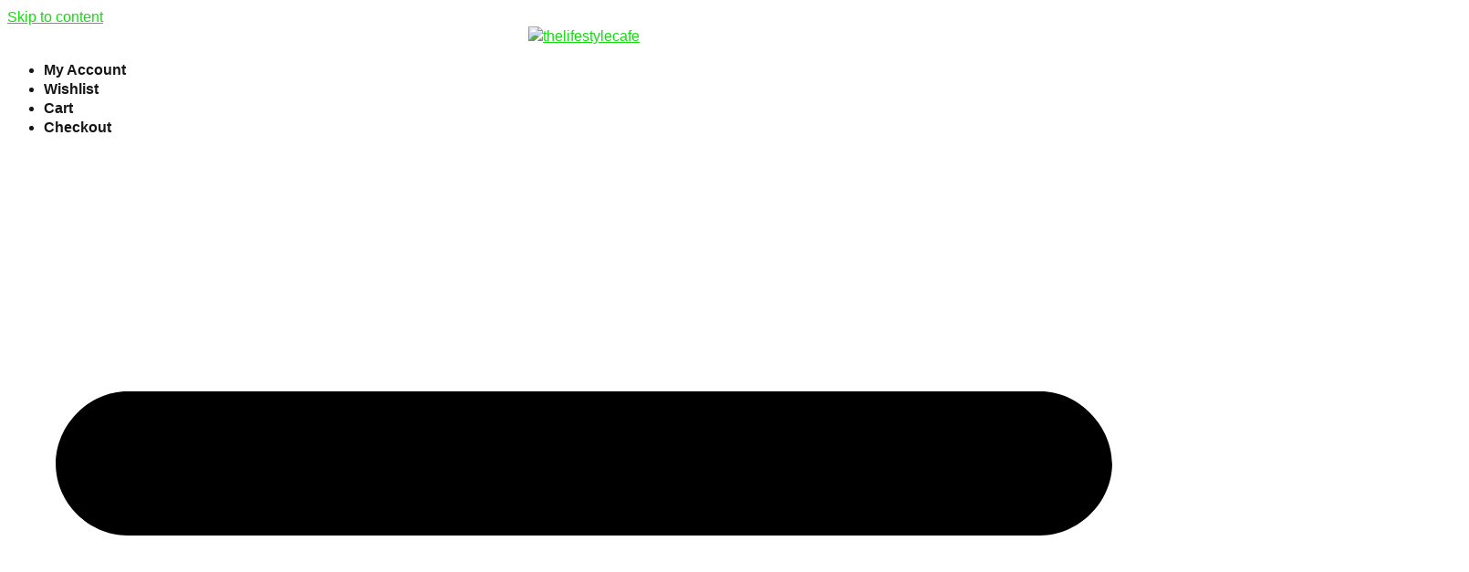

--- FILE ---
content_type: text/html; charset=UTF-8
request_url: https://thelifestylecafe.com/easy-exfoliating-tips/
body_size: 56532
content:
<!doctype html>
<html lang="en-US">
<head>
	<meta charset="UTF-8">
	<meta name="viewport" content="width=device-width, initial-scale=1">
	<link rel="profile" href="https://gmpg.org/xfn/11">
					<script>document.documentElement.className = document.documentElement.className + ' yes-js js_active js'</script>
			<meta name='robots' content='index, follow, max-image-preview:large, max-snippet:-1, max-video-preview:-1' />
<!-- Google tag (gtag.js) consent mode dataLayer added by Site Kit -->
<script id="google_gtagjs-js-consent-mode-data-layer">
window.dataLayer = window.dataLayer || [];function gtag(){dataLayer.push(arguments);}
gtag('consent', 'default', {"ad_personalization":"denied","ad_storage":"denied","ad_user_data":"denied","analytics_storage":"denied","functionality_storage":"denied","security_storage":"denied","personalization_storage":"denied","region":["AT","BE","BG","CH","CY","CZ","DE","DK","EE","ES","FI","FR","GB","GR","HR","HU","IE","IS","IT","LI","LT","LU","LV","MT","NL","NO","PL","PT","RO","SE","SI","SK"],"wait_for_update":500});
window._googlesitekitConsentCategoryMap = {"statistics":["analytics_storage"],"marketing":["ad_storage","ad_user_data","ad_personalization"],"functional":["functionality_storage","security_storage"],"preferences":["personalization_storage"]};
window._googlesitekitConsents = {"ad_personalization":"denied","ad_storage":"denied","ad_user_data":"denied","analytics_storage":"denied","functionality_storage":"denied","security_storage":"denied","personalization_storage":"denied","region":["AT","BE","BG","CH","CY","CZ","DE","DK","EE","ES","FI","FR","GB","GR","HR","HU","IE","IS","IT","LI","LT","LU","LV","MT","NL","NO","PL","PT","RO","SE","SI","SK"],"wait_for_update":500};
</script>
<!-- End Google tag (gtag.js) consent mode dataLayer added by Site Kit -->

	<!-- This site is optimized with the Yoast SEO plugin v26.7 - https://yoast.com/wordpress/plugins/seo/ -->
	<title>Easy Exfoliating Tips | The Lifestyle Cafe | Articles that embrace Body, Mind &amp; Soul</title>
	<meta name="description" content="The Lifestyle Cafe Easy Exfoliating Tips" />
	<link rel="canonical" href="https://thelifestylecafe.com/easy-exfoliating-tips/" />
	<meta property="og:locale" content="en_US" />
	<meta property="og:type" content="article" />
	<meta property="og:title" content="Easy Exfoliating Tips | The Lifestyle Cafe | Articles that embrace Body, Mind &amp; Soul" />
	<meta property="og:description" content="The Lifestyle Cafe Easy Exfoliating Tips" />
	<meta property="og:url" content="https://thelifestylecafe.com/easy-exfoliating-tips/" />
	<meta property="og:site_name" content="The Lifestyle Cafe" />
	<meta property="article:publisher" content="https://www.facebook.com/TheLifestyleCafe" />
	<meta property="article:published_time" content="2010-12-08T09:59:17+00:00" />
	<meta property="article:modified_time" content="2010-12-09T08:25:45+00:00" />
	<meta property="og:image" content="http://thelifestylecafe.com/wp-content/uploads/2010/12/Exfoliating-shoulder-126x150.jpg" />
	<meta name="author" content="sam" />
	<meta name="twitter:card" content="summary_large_image" />
	<meta name="twitter:creator" content="@lifestylecafesa" />
	<meta name="twitter:site" content="@lifestylecafesa" />
	<script type="application/ld+json" class="yoast-schema-graph">{"@context":"https://schema.org","@graph":[{"@type":"Article","@id":"https://thelifestylecafe.com/easy-exfoliating-tips/#article","isPartOf":{"@id":"https://thelifestylecafe.com/easy-exfoliating-tips/"},"author":{"name":"sam","@id":"https://thelifestylecafe.com/#/schema/person/825d24912e120384c9ad192f96c0bbe8"},"headline":"Easy Exfoliating Tips","datePublished":"2010-12-08T09:59:17+00:00","dateModified":"2010-12-09T08:25:45+00:00","mainEntityOfPage":{"@id":"https://thelifestylecafe.com/easy-exfoliating-tips/"},"wordCount":387,"commentCount":0,"publisher":{"@id":"https://thelifestylecafe.com/#organization"},"image":{"@id":"https://thelifestylecafe.com/easy-exfoliating-tips/#primaryimage"},"thumbnailUrl":"http://thelifestylecafe.com/wp-content/uploads/2010/12/Exfoliating-shoulder-126x150.jpg","keywords":["abrasive","acids","alpha-hydroxy","apricot pits","beta-hydroxy acids","blackheads","brush","chemical","circular","clog","complexion","dead skin cells","delicate","dry","Easy Exfoliating Tips","exfoliators","face","flaking","Gentle","gloves","grit","irritating","loofah sponge","mechanical","moisturizer","neck","regularly","Rinse","salicylic acids","scrubbing","sea salt","sebaceous pores","sensitive","shed","shedding","shrapnel","skin","speed","spots","thigh","tissue","translucent","treatment","walnut shells","wrinkle"],"articleSection":["Women"],"inLanguage":"en-US","potentialAction":[{"@type":"CommentAction","name":"Comment","target":["https://thelifestylecafe.com/easy-exfoliating-tips/#respond"]}]},{"@type":"WebPage","@id":"https://thelifestylecafe.com/easy-exfoliating-tips/","url":"https://thelifestylecafe.com/easy-exfoliating-tips/","name":"Easy Exfoliating Tips | The Lifestyle Cafe | Articles that embrace Body, Mind & Soul","isPartOf":{"@id":"https://thelifestylecafe.com/#website"},"primaryImageOfPage":{"@id":"https://thelifestylecafe.com/easy-exfoliating-tips/#primaryimage"},"image":{"@id":"https://thelifestylecafe.com/easy-exfoliating-tips/#primaryimage"},"thumbnailUrl":"http://thelifestylecafe.com/wp-content/uploads/2010/12/Exfoliating-shoulder-126x150.jpg","datePublished":"2010-12-08T09:59:17+00:00","dateModified":"2010-12-09T08:25:45+00:00","description":"The Lifestyle Cafe Easy Exfoliating Tips","breadcrumb":{"@id":"https://thelifestylecafe.com/easy-exfoliating-tips/#breadcrumb"},"inLanguage":"en-US","potentialAction":[{"@type":"ReadAction","target":["https://thelifestylecafe.com/easy-exfoliating-tips/"]}]},{"@type":"ImageObject","inLanguage":"en-US","@id":"https://thelifestylecafe.com/easy-exfoliating-tips/#primaryimage","url":"https://thelifestylecafe.com/wp-content/uploads/2010/12/Exfoliating-shoulder.jpg","contentUrl":"https://thelifestylecafe.com/wp-content/uploads/2010/12/Exfoliating-shoulder.jpg","width":126,"height":168},{"@type":"BreadcrumbList","@id":"https://thelifestylecafe.com/easy-exfoliating-tips/#breadcrumb","itemListElement":[{"@type":"ListItem","position":1,"name":"Home","item":"https://thelifestylecafe.com/"},{"@type":"ListItem","position":2,"name":"Easy Exfoliating Tips"}]},{"@type":"WebSite","@id":"https://thelifestylecafe.com/#website","url":"https://thelifestylecafe.com/","name":"The Lifestyle Cafe","description":"Body, Mind and Soul","publisher":{"@id":"https://thelifestylecafe.com/#organization"},"potentialAction":[{"@type":"SearchAction","target":{"@type":"EntryPoint","urlTemplate":"https://thelifestylecafe.com/?s={search_term_string}"},"query-input":{"@type":"PropertyValueSpecification","valueRequired":true,"valueName":"search_term_string"}}],"inLanguage":"en-US"},{"@type":"Organization","@id":"https://thelifestylecafe.com/#organization","name":"The Lifestyle Cafe","url":"https://thelifestylecafe.com/","logo":{"@type":"ImageObject","inLanguage":"en-US","@id":"https://thelifestylecafe.com/#/schema/logo/image/","url":"https://thelifestylecafe.com/wp-content/uploads/2016/12/lifestyle_150.jpg","contentUrl":"https://thelifestylecafe.com/wp-content/uploads/2016/12/lifestyle_150.jpg","width":150,"height":150,"caption":"The Lifestyle Cafe"},"image":{"@id":"https://thelifestylecafe.com/#/schema/logo/image/"},"sameAs":["https://www.facebook.com/TheLifestyleCafe","https://x.com/lifestylecafesa","https://www.instagram.com/thelifestylecafe"]},{"@type":"Person","@id":"https://thelifestylecafe.com/#/schema/person/825d24912e120384c9ad192f96c0bbe8","name":"sam","image":{"@type":"ImageObject","inLanguage":"en-US","@id":"https://thelifestylecafe.com/#/schema/person/image/","url":"https://secure.gravatar.com/avatar/f0fd8c3f807179db95937a9767f063e9093050f76c5354b46bb1476d6ed39d42?s=96&d=mm&r=g","contentUrl":"https://secure.gravatar.com/avatar/f0fd8c3f807179db95937a9767f063e9093050f76c5354b46bb1476d6ed39d42?s=96&d=mm&r=g","caption":"sam"}}]}</script>
	<!-- / Yoast SEO plugin. -->


<link rel='dns-prefetch' href='//www.googletagmanager.com' />
<link rel='dns-prefetch' href='//capi-automation.s3.us-east-2.amazonaws.com' />
<link rel='dns-prefetch' href='//pagead2.googlesyndication.com' />
<link rel='dns-prefetch' href='//fundingchoicesmessages.google.com' />
<link rel="alternate" type="application/rss+xml" title="The Lifestyle Cafe &raquo; Feed" href="https://thelifestylecafe.com/feed/" />
<link rel="alternate" type="application/rss+xml" title="The Lifestyle Cafe &raquo; Comments Feed" href="https://thelifestylecafe.com/comments/feed/" />
<link rel="alternate" type="application/rss+xml" title="The Lifestyle Cafe &raquo; Easy Exfoliating Tips Comments Feed" href="https://thelifestylecafe.com/easy-exfoliating-tips/feed/" />
<link rel="alternate" title="oEmbed (JSON)" type="application/json+oembed" href="https://thelifestylecafe.com/wp-json/oembed/1.0/embed?url=https%3A%2F%2Fthelifestylecafe.com%2Feasy-exfoliating-tips%2F" />
<link rel="alternate" title="oEmbed (XML)" type="text/xml+oembed" href="https://thelifestylecafe.com/wp-json/oembed/1.0/embed?url=https%3A%2F%2Fthelifestylecafe.com%2Feasy-exfoliating-tips%2F&#038;format=xml" />
<!-- thelifestylecafe.com is managing ads with Advanced Ads 2.0.16 – https://wpadvancedads.com/ --><script id="theli-ready">
			window.advanced_ads_ready=function(e,a){a=a||"complete";var d=function(e){return"interactive"===a?"loading"!==e:"complete"===e};d(document.readyState)?e():document.addEventListener("readystatechange",(function(a){d(a.target.readyState)&&e()}),{once:"interactive"===a})},window.advanced_ads_ready_queue=window.advanced_ads_ready_queue||[];		</script>
		<style id='wp-img-auto-sizes-contain-inline-css'>
img:is([sizes=auto i],[sizes^="auto," i]){contain-intrinsic-size:3000px 1500px}
/*# sourceURL=wp-img-auto-sizes-contain-inline-css */
</style>

<style id='wp-emoji-styles-inline-css'>

	img.wp-smiley, img.emoji {
		display: inline !important;
		border: none !important;
		box-shadow: none !important;
		height: 1em !important;
		width: 1em !important;
		margin: 0 0.07em !important;
		vertical-align: -0.1em !important;
		background: none !important;
		padding: 0 !important;
	}
/*# sourceURL=wp-emoji-styles-inline-css */
</style>
<link rel='stylesheet' id='wp-block-library-css' href='https://thelifestylecafe.com/wp-includes/css/dist/block-library/style.min.css?ver=4c70eb111b1df46cb4d1a79be3c270e0' media='all' />
<style id='create-block-lead-form-builder-style-inline-css'>


/*# sourceURL=https://thelifestylecafe.com/wp-content/plugins/lead-form-builder/block/build/style-index.css */
</style>
<link rel='stylesheet' id='th-advance-product-search-frontend-style-css' href='https://thelifestylecafe.com/wp-content/plugins/th-advance-product-search/build/style-th-advance-product-search.css?ver=1736501570' media='all' />
<link rel='stylesheet' id='jquery-selectBox-css' href='https://thelifestylecafe.com/wp-content/plugins/yith-woocommerce-wishlist/assets/css/jquery.selectBox.css?ver=1.2.0' media='all' />
<link rel='stylesheet' id='woocommerce_prettyPhoto_css-css' href='//thelifestylecafe.com/wp-content/plugins/woocommerce/assets/css/prettyPhoto.css?ver=3.1.6' media='all' />
<link rel='stylesheet' id='yith-wcwl-main-css' href='https://thelifestylecafe.com/wp-content/plugins/yith-woocommerce-wishlist/assets/css/style.css?ver=4.11.0' media='all' />
<style id='yith-wcwl-main-inline-css'>
 :root { --rounded-corners-radius: 16px; --add-to-cart-rounded-corners-radius: 16px; --feedback-duration: 3s } 
 :root { --rounded-corners-radius: 16px; --add-to-cart-rounded-corners-radius: 16px; --feedback-duration: 3s } 
/*# sourceURL=yith-wcwl-main-inline-css */
</style>
<link rel='stylesheet' id='thaps-th-icon-css-css' href='https://thelifestylecafe.com/wp-content/plugins/th-advance-product-search/th-icon/style.css?ver=4c70eb111b1df46cb4d1a79be3c270e0' media='all' />
<link rel='stylesheet' id='nta-css-popup-css' href='https://thelifestylecafe.com/wp-content/plugins/wp-whatsapp/assets/dist/css/style.css?ver=4c70eb111b1df46cb4d1a79be3c270e0' media='all' />
<style id='global-styles-inline-css'>
:root{--wp--preset--aspect-ratio--square: 1;--wp--preset--aspect-ratio--4-3: 4/3;--wp--preset--aspect-ratio--3-4: 3/4;--wp--preset--aspect-ratio--3-2: 3/2;--wp--preset--aspect-ratio--2-3: 2/3;--wp--preset--aspect-ratio--16-9: 16/9;--wp--preset--aspect-ratio--9-16: 9/16;--wp--preset--color--black: #000000;--wp--preset--color--cyan-bluish-gray: #abb8c3;--wp--preset--color--white: #ffffff;--wp--preset--color--pale-pink: #f78da7;--wp--preset--color--vivid-red: #cf2e2e;--wp--preset--color--luminous-vivid-orange: #ff6900;--wp--preset--color--luminous-vivid-amber: #fcb900;--wp--preset--color--light-green-cyan: #7bdcb5;--wp--preset--color--vivid-green-cyan: #00d084;--wp--preset--color--pale-cyan-blue: #8ed1fc;--wp--preset--color--vivid-cyan-blue: #0693e3;--wp--preset--color--vivid-purple: #9b51e0;--wp--preset--gradient--vivid-cyan-blue-to-vivid-purple: linear-gradient(135deg,rgb(6,147,227) 0%,rgb(155,81,224) 100%);--wp--preset--gradient--light-green-cyan-to-vivid-green-cyan: linear-gradient(135deg,rgb(122,220,180) 0%,rgb(0,208,130) 100%);--wp--preset--gradient--luminous-vivid-amber-to-luminous-vivid-orange: linear-gradient(135deg,rgb(252,185,0) 0%,rgb(255,105,0) 100%);--wp--preset--gradient--luminous-vivid-orange-to-vivid-red: linear-gradient(135deg,rgb(255,105,0) 0%,rgb(207,46,46) 100%);--wp--preset--gradient--very-light-gray-to-cyan-bluish-gray: linear-gradient(135deg,rgb(238,238,238) 0%,rgb(169,184,195) 100%);--wp--preset--gradient--cool-to-warm-spectrum: linear-gradient(135deg,rgb(74,234,220) 0%,rgb(151,120,209) 20%,rgb(207,42,186) 40%,rgb(238,44,130) 60%,rgb(251,105,98) 80%,rgb(254,248,76) 100%);--wp--preset--gradient--blush-light-purple: linear-gradient(135deg,rgb(255,206,236) 0%,rgb(152,150,240) 100%);--wp--preset--gradient--blush-bordeaux: linear-gradient(135deg,rgb(254,205,165) 0%,rgb(254,45,45) 50%,rgb(107,0,62) 100%);--wp--preset--gradient--luminous-dusk: linear-gradient(135deg,rgb(255,203,112) 0%,rgb(199,81,192) 50%,rgb(65,88,208) 100%);--wp--preset--gradient--pale-ocean: linear-gradient(135deg,rgb(255,245,203) 0%,rgb(182,227,212) 50%,rgb(51,167,181) 100%);--wp--preset--gradient--electric-grass: linear-gradient(135deg,rgb(202,248,128) 0%,rgb(113,206,126) 100%);--wp--preset--gradient--midnight: linear-gradient(135deg,rgb(2,3,129) 0%,rgb(40,116,252) 100%);--wp--preset--font-size--small: 13px;--wp--preset--font-size--medium: 20px;--wp--preset--font-size--large: 36px;--wp--preset--font-size--x-large: 42px;--wp--preset--spacing--20: 0.44rem;--wp--preset--spacing--30: 0.67rem;--wp--preset--spacing--40: 1rem;--wp--preset--spacing--50: 1.5rem;--wp--preset--spacing--60: 2.25rem;--wp--preset--spacing--70: 3.38rem;--wp--preset--spacing--80: 5.06rem;--wp--preset--shadow--natural: 6px 6px 9px rgba(0, 0, 0, 0.2);--wp--preset--shadow--deep: 12px 12px 50px rgba(0, 0, 0, 0.4);--wp--preset--shadow--sharp: 6px 6px 0px rgba(0, 0, 0, 0.2);--wp--preset--shadow--outlined: 6px 6px 0px -3px rgb(255, 255, 255), 6px 6px rgb(0, 0, 0);--wp--preset--shadow--crisp: 6px 6px 0px rgb(0, 0, 0);}:root { --wp--style--global--content-size: 800px;--wp--style--global--wide-size: 1200px; }:where(body) { margin: 0; }.wp-site-blocks > .alignleft { float: left; margin-right: 2em; }.wp-site-blocks > .alignright { float: right; margin-left: 2em; }.wp-site-blocks > .aligncenter { justify-content: center; margin-left: auto; margin-right: auto; }:where(.wp-site-blocks) > * { margin-block-start: 24px; margin-block-end: 0; }:where(.wp-site-blocks) > :first-child { margin-block-start: 0; }:where(.wp-site-blocks) > :last-child { margin-block-end: 0; }:root { --wp--style--block-gap: 24px; }:root :where(.is-layout-flow) > :first-child{margin-block-start: 0;}:root :where(.is-layout-flow) > :last-child{margin-block-end: 0;}:root :where(.is-layout-flow) > *{margin-block-start: 24px;margin-block-end: 0;}:root :where(.is-layout-constrained) > :first-child{margin-block-start: 0;}:root :where(.is-layout-constrained) > :last-child{margin-block-end: 0;}:root :where(.is-layout-constrained) > *{margin-block-start: 24px;margin-block-end: 0;}:root :where(.is-layout-flex){gap: 24px;}:root :where(.is-layout-grid){gap: 24px;}.is-layout-flow > .alignleft{float: left;margin-inline-start: 0;margin-inline-end: 2em;}.is-layout-flow > .alignright{float: right;margin-inline-start: 2em;margin-inline-end: 0;}.is-layout-flow > .aligncenter{margin-left: auto !important;margin-right: auto !important;}.is-layout-constrained > .alignleft{float: left;margin-inline-start: 0;margin-inline-end: 2em;}.is-layout-constrained > .alignright{float: right;margin-inline-start: 2em;margin-inline-end: 0;}.is-layout-constrained > .aligncenter{margin-left: auto !important;margin-right: auto !important;}.is-layout-constrained > :where(:not(.alignleft):not(.alignright):not(.alignfull)){max-width: var(--wp--style--global--content-size);margin-left: auto !important;margin-right: auto !important;}.is-layout-constrained > .alignwide{max-width: var(--wp--style--global--wide-size);}body .is-layout-flex{display: flex;}.is-layout-flex{flex-wrap: wrap;align-items: center;}.is-layout-flex > :is(*, div){margin: 0;}body .is-layout-grid{display: grid;}.is-layout-grid > :is(*, div){margin: 0;}body{padding-top: 0px;padding-right: 0px;padding-bottom: 0px;padding-left: 0px;}a:where(:not(.wp-element-button)){text-decoration: underline;}:root :where(.wp-element-button, .wp-block-button__link){background-color: #32373c;border-width: 0;color: #fff;font-family: inherit;font-size: inherit;font-style: inherit;font-weight: inherit;letter-spacing: inherit;line-height: inherit;padding-top: calc(0.667em + 2px);padding-right: calc(1.333em + 2px);padding-bottom: calc(0.667em + 2px);padding-left: calc(1.333em + 2px);text-decoration: none;text-transform: inherit;}.has-black-color{color: var(--wp--preset--color--black) !important;}.has-cyan-bluish-gray-color{color: var(--wp--preset--color--cyan-bluish-gray) !important;}.has-white-color{color: var(--wp--preset--color--white) !important;}.has-pale-pink-color{color: var(--wp--preset--color--pale-pink) !important;}.has-vivid-red-color{color: var(--wp--preset--color--vivid-red) !important;}.has-luminous-vivid-orange-color{color: var(--wp--preset--color--luminous-vivid-orange) !important;}.has-luminous-vivid-amber-color{color: var(--wp--preset--color--luminous-vivid-amber) !important;}.has-light-green-cyan-color{color: var(--wp--preset--color--light-green-cyan) !important;}.has-vivid-green-cyan-color{color: var(--wp--preset--color--vivid-green-cyan) !important;}.has-pale-cyan-blue-color{color: var(--wp--preset--color--pale-cyan-blue) !important;}.has-vivid-cyan-blue-color{color: var(--wp--preset--color--vivid-cyan-blue) !important;}.has-vivid-purple-color{color: var(--wp--preset--color--vivid-purple) !important;}.has-black-background-color{background-color: var(--wp--preset--color--black) !important;}.has-cyan-bluish-gray-background-color{background-color: var(--wp--preset--color--cyan-bluish-gray) !important;}.has-white-background-color{background-color: var(--wp--preset--color--white) !important;}.has-pale-pink-background-color{background-color: var(--wp--preset--color--pale-pink) !important;}.has-vivid-red-background-color{background-color: var(--wp--preset--color--vivid-red) !important;}.has-luminous-vivid-orange-background-color{background-color: var(--wp--preset--color--luminous-vivid-orange) !important;}.has-luminous-vivid-amber-background-color{background-color: var(--wp--preset--color--luminous-vivid-amber) !important;}.has-light-green-cyan-background-color{background-color: var(--wp--preset--color--light-green-cyan) !important;}.has-vivid-green-cyan-background-color{background-color: var(--wp--preset--color--vivid-green-cyan) !important;}.has-pale-cyan-blue-background-color{background-color: var(--wp--preset--color--pale-cyan-blue) !important;}.has-vivid-cyan-blue-background-color{background-color: var(--wp--preset--color--vivid-cyan-blue) !important;}.has-vivid-purple-background-color{background-color: var(--wp--preset--color--vivid-purple) !important;}.has-black-border-color{border-color: var(--wp--preset--color--black) !important;}.has-cyan-bluish-gray-border-color{border-color: var(--wp--preset--color--cyan-bluish-gray) !important;}.has-white-border-color{border-color: var(--wp--preset--color--white) !important;}.has-pale-pink-border-color{border-color: var(--wp--preset--color--pale-pink) !important;}.has-vivid-red-border-color{border-color: var(--wp--preset--color--vivid-red) !important;}.has-luminous-vivid-orange-border-color{border-color: var(--wp--preset--color--luminous-vivid-orange) !important;}.has-luminous-vivid-amber-border-color{border-color: var(--wp--preset--color--luminous-vivid-amber) !important;}.has-light-green-cyan-border-color{border-color: var(--wp--preset--color--light-green-cyan) !important;}.has-vivid-green-cyan-border-color{border-color: var(--wp--preset--color--vivid-green-cyan) !important;}.has-pale-cyan-blue-border-color{border-color: var(--wp--preset--color--pale-cyan-blue) !important;}.has-vivid-cyan-blue-border-color{border-color: var(--wp--preset--color--vivid-cyan-blue) !important;}.has-vivid-purple-border-color{border-color: var(--wp--preset--color--vivid-purple) !important;}.has-vivid-cyan-blue-to-vivid-purple-gradient-background{background: var(--wp--preset--gradient--vivid-cyan-blue-to-vivid-purple) !important;}.has-light-green-cyan-to-vivid-green-cyan-gradient-background{background: var(--wp--preset--gradient--light-green-cyan-to-vivid-green-cyan) !important;}.has-luminous-vivid-amber-to-luminous-vivid-orange-gradient-background{background: var(--wp--preset--gradient--luminous-vivid-amber-to-luminous-vivid-orange) !important;}.has-luminous-vivid-orange-to-vivid-red-gradient-background{background: var(--wp--preset--gradient--luminous-vivid-orange-to-vivid-red) !important;}.has-very-light-gray-to-cyan-bluish-gray-gradient-background{background: var(--wp--preset--gradient--very-light-gray-to-cyan-bluish-gray) !important;}.has-cool-to-warm-spectrum-gradient-background{background: var(--wp--preset--gradient--cool-to-warm-spectrum) !important;}.has-blush-light-purple-gradient-background{background: var(--wp--preset--gradient--blush-light-purple) !important;}.has-blush-bordeaux-gradient-background{background: var(--wp--preset--gradient--blush-bordeaux) !important;}.has-luminous-dusk-gradient-background{background: var(--wp--preset--gradient--luminous-dusk) !important;}.has-pale-ocean-gradient-background{background: var(--wp--preset--gradient--pale-ocean) !important;}.has-electric-grass-gradient-background{background: var(--wp--preset--gradient--electric-grass) !important;}.has-midnight-gradient-background{background: var(--wp--preset--gradient--midnight) !important;}.has-small-font-size{font-size: var(--wp--preset--font-size--small) !important;}.has-medium-font-size{font-size: var(--wp--preset--font-size--medium) !important;}.has-large-font-size{font-size: var(--wp--preset--font-size--large) !important;}.has-x-large-font-size{font-size: var(--wp--preset--font-size--x-large) !important;}
:root :where(.wp-block-pullquote){font-size: 1.5em;line-height: 1.6;}
/*# sourceURL=global-styles-inline-css */
</style>
<link rel='stylesheet' id='contact-form-7-css' href='https://thelifestylecafe.com/wp-content/plugins/contact-form-7/includes/css/styles.css?ver=6.1.4' media='all' />
<link rel='stylesheet' id='cookie-law-info-css' href='https://thelifestylecafe.com/wp-content/plugins/cookie-law-info/legacy/public/css/cookie-law-info-public.css?ver=3.3.9.1' media='all' />
<link rel='stylesheet' id='cookie-law-info-gdpr-css' href='https://thelifestylecafe.com/wp-content/plugins/cookie-law-info/legacy/public/css/cookie-law-info-gdpr.css?ver=3.3.9.1' media='all' />
<link rel='stylesheet' id='woocommerce-layout-css' href='https://thelifestylecafe.com/wp-content/plugins/woocommerce/assets/css/woocommerce-layout.css?ver=10.4.3' media='all' />
<link rel='stylesheet' id='woocommerce-smallscreen-css' href='https://thelifestylecafe.com/wp-content/plugins/woocommerce/assets/css/woocommerce-smallscreen.css?ver=10.4.3' media='only screen and (max-width: 768px)' />
<link rel='stylesheet' id='woocommerce-general-css' href='https://thelifestylecafe.com/wp-content/plugins/woocommerce/assets/css/woocommerce.css?ver=10.4.3' media='all' />
<style id='woocommerce-inline-inline-css'>
.woocommerce form .form-row .required { visibility: visible; }
/*# sourceURL=woocommerce-inline-inline-css */
</style>
<link rel='stylesheet' id='wppb-front-css' href='https://thelifestylecafe.com/wp-content/plugins/wp-popup-builder/css/fstyle.css?ver=4c70eb111b1df46cb4d1a79be3c270e0' media='all' />
<link rel='stylesheet' id='dashicons-css' href='https://thelifestylecafe.com/wp-includes/css/dashicons.min.css?ver=4c70eb111b1df46cb4d1a79be3c270e0' media='all' />
<style id='dashicons-inline-css'>
[data-font="Dashicons"]:before {font-family: 'Dashicons' !important;content: attr(data-icon) !important;speak: none !important;font-weight: normal !important;font-variant: normal !important;text-transform: none !important;line-height: 1 !important;font-style: normal !important;-webkit-font-smoothing: antialiased !important;-moz-osx-font-smoothing: grayscale !important;}
/*# sourceURL=dashicons-inline-css */
</style>
<link rel='stylesheet' id='hello-elementor-css' href='https://thelifestylecafe.com/wp-content/themes/hello-elementor/assets/css/reset.css?ver=3.4.5' media='all' />
<link rel='stylesheet' id='hello-elementor-theme-style-css' href='https://thelifestylecafe.com/wp-content/themes/hello-elementor/assets/css/theme.css?ver=3.4.5' media='all' />
<link rel='stylesheet' id='hello-elementor-header-footer-css' href='https://thelifestylecafe.com/wp-content/themes/hello-elementor/assets/css/header-footer.css?ver=3.4.5' media='all' />
<link rel='stylesheet' id='elementor-frontend-css' href='https://thelifestylecafe.com/wp-content/plugins/elementor/assets/css/frontend.min.css?ver=3.34.1' media='all' />
<style id='elementor-frontend-inline-css'>
.elementor-kit-40078{--e-global-color-primary:#000000;--e-global-color-secondary:#14DC10;--e-global-color-text:#171616;--e-global-color-accent:#171616;--e-global-color-53eecf53:#FFF;--e-global-color-4cad0105:#14DC10;--e-global-color-4f5b425b:#EFF3F3;--e-global-color-a203eac:#FFFFFF;--e-global-color-cc7af80:#BBBFC4;--e-global-color-4d17e8b:#00000000;--e-global-color-c3476cb:#F4AA0E;--e-global-color-7122977:#1E82C2;--e-global-typography-primary-font-family:"Poppins";--e-global-typography-primary-font-size:20px;--e-global-typography-primary-font-weight:600;--e-global-typography-primary-text-transform:none;--e-global-typography-primary-text-decoration:none;--e-global-typography-primary-line-height:45px;--e-global-typography-primary-letter-spacing:-1.13px;--e-global-typography-secondary-font-family:"Poppins";--e-global-typography-secondary-font-size:18px;--e-global-typography-secondary-font-weight:500;--e-global-typography-secondary-text-transform:none;--e-global-typography-secondary-text-decoration:none;--e-global-typography-secondary-line-height:23px;--e-global-typography-secondary-letter-spacing:0px;--e-global-typography-text-font-family:"Muli";--e-global-typography-text-font-size:14px;--e-global-typography-text-font-weight:400;--e-global-typography-text-text-transform:none;--e-global-typography-text-text-decoration:none;--e-global-typography-text-line-height:21px;--e-global-typography-text-letter-spacing:0px;--e-global-typography-accent-font-family:"Muli";--e-global-typography-accent-font-size:12px;--e-global-typography-accent-font-weight:700;--e-global-typography-accent-text-transform:uppercase;--e-global-typography-accent-text-decoration:none;--e-global-typography-accent-line-height:1em;--e-global-typography-accent-letter-spacing:2px;--e-global-typography-e2e0dce-font-family:"Poppins";--e-global-typography-e2e0dce-font-size:14px;--e-global-typography-e2e0dce-font-weight:400;--e-global-typography-e2e0dce-text-transform:none;--e-global-typography-e2e0dce-font-style:normal;--e-global-typography-e2e0dce-text-decoration:none;--e-global-typography-e2e0dce-line-height:15px;--e-global-typography-e2e0dce-letter-spacing:0px;--e-global-typography-42266bc-font-family:"Muli";--e-global-typography-42266bc-font-size:16px;--e-global-typography-42266bc-font-weight:700;--e-global-typography-42266bc-line-height:21px;--e-global-typography-42266bc-letter-spacing:0px;--e-global-typography-b5c3210-font-family:"Muli";--e-global-typography-b5c3210-font-size:89px;--e-global-typography-b5c3210-font-weight:700;--e-global-typography-b5c3210-text-decoration:none;--e-global-typography-b5c3210-line-height:100px;--e-global-typography-b5c3210-letter-spacing:0px;--e-global-typography-4843ef8-font-family:"Muli";--e-global-typography-4843ef8-font-size:24px;--e-global-typography-4843ef8-font-weight:400;--e-global-typography-4843ef8-line-height:24px;--e-global-typography-4843ef8-letter-spacing:0px;background-color:var( --e-global-color-a203eac );color:var( --e-global-color-text );font-family:"Poppins", Sans-serif;font-size:16px;font-weight:400;text-transform:none;line-height:21px;letter-spacing:0px;}.elementor-kit-40078 button,.elementor-kit-40078 input[type="button"],.elementor-kit-40078 input[type="submit"],.elementor-kit-40078 .elementor-button{background-color:var( --e-global-color-secondary );font-family:"Poppins", Sans-serif;font-size:12px;font-weight:700;text-transform:uppercase;text-decoration:none;line-height:1em;letter-spacing:2px;color:#14DC10;}.elementor-kit-40078 e-page-transition{background-color:#FFBC7D;}body.e-wc-message-notice .woocommerce-message, body.e-wc-message-notice .wc-block-components-notice-banner.is-success{background-color:var( --e-global-color-primary );}body.e-wc-message-notice .woocommerce-message .button, body.e-wc-message-notice .wc-block-components-notice-banner.is-success .button{background-color:var( --e-global-color-4d17e8b );background-image:var( --e-global-color-4d17e8b );font-family:var( --e-global-typography-accent-font-family ), Sans-serif;font-size:var( --e-global-typography-accent-font-size );font-weight:var( --e-global-typography-accent-font-weight );text-transform:var( --e-global-typography-accent-text-transform );text-decoration:var( --e-global-typography-accent-text-decoration );line-height:var( --e-global-typography-accent-line-height );letter-spacing:var( --e-global-typography-accent-letter-spacing );border-width:1px 1px 1px 1px;}body.e-wc-message-notice .woocommerce-message .button:hover, body.e-wc-message-notice .wc-block-components-notice-banner.is-success .button:hover{background-color:var( --e-global-color-53eecf53 );background-image:var( --e-global-color-53eecf53 );}body.e-wc-info-notice .woocommerce-info, body.e-wc-info-notice .wc-block-components-notice-banner.is-info{background-color:var( --e-global-color-4f5b425b );border-style:solid;border-width:1px 1px 1px 1px;border-color:var( --e-global-color-primary );}body.e-wc-info-notice .woocommerce-info .button, body.e-wc-info-notice .wc-block-components-notice-banner.is-info .button{background-color:var( --e-global-color-4d17e8b );background-image:var( --e-global-color-4d17e8b );font-family:var( --e-global-typography-accent-font-family ), Sans-serif;font-size:var( --e-global-typography-accent-font-size );font-weight:var( --e-global-typography-accent-font-weight );text-transform:var( --e-global-typography-accent-text-transform );text-decoration:var( --e-global-typography-accent-text-decoration );line-height:var( --e-global-typography-accent-line-height );letter-spacing:var( --e-global-typography-accent-letter-spacing );border-width:1px 1px 1px 1px;}body.e-wc-info-notice .woocommerce-info .button:hover, body.e-wc-info-notice .wc-block-components-notice-banner.is-info .button:hover, body.e-wc-info-notice .e-my-account-tab:not(.e-my-account-tab__dashboard--custom) .woocommerce .woocommerce-info .woocommerce-Button:hover, body.e-wc-info-notice .e-my-account-tab:not(.e-my-account-tab__dashboard--custom) .woocommerce .wc-block-components-notice-banner.is-info .woocommerce-Button:hover{background-color:var( --e-global-color-accent );background-image:var( --e-global-color-accent );}.elementor-kit-40078 a{color:var( --e-global-color-secondary );}.elementor-kit-40078 a:hover{color:var( --e-global-color-primary );}.elementor-kit-40078 h1{font-size:90px;font-weight:600;line-height:100px;letter-spacing:0px;}.elementor-kit-40078 h2{font-size:40px;font-weight:500;line-height:45px;letter-spacing:-1.13px;}.elementor-kit-40078 input:not([type="button"]):not([type="submit"]),.elementor-kit-40078 textarea,.elementor-kit-40078 .elementor-field-textual{font-family:var( --e-global-typography-text-font-family ), Sans-serif;font-size:var( --e-global-typography-text-font-size );font-weight:var( --e-global-typography-text-font-weight );text-transform:var( --e-global-typography-text-text-transform );text-decoration:var( --e-global-typography-text-text-decoration );line-height:var( --e-global-typography-text-line-height );letter-spacing:var( --e-global-typography-text-letter-spacing );color:var( --e-global-color-primary );border-style:solid;border-width:1px 1px 1px 1px;border-color:var( --e-global-color-cc7af80 );border-radius:0px 0px 0px 0px;padding:12px 15px 12px 15px;}.elementor-kit-40078 input:focus:not([type="button"]):not([type="submit"]),.elementor-kit-40078 textarea:focus,.elementor-kit-40078 .elementor-field-textual:focus{border-style:solid;border-color:var( --e-global-color-primary );}.elementor-section.elementor-section-boxed > .elementor-container{max-width:1400px;}.e-con{--container-max-width:1400px;}.elementor-widget:not(:last-child){margin-block-end:20px;}.elementor-element{--widgets-spacing:20px 20px;--widgets-spacing-row:20px;--widgets-spacing-column:20px;}{}h1.entry-title{display:var(--page-title-display);}.e-wc-error-notice .woocommerce-error, .e-wc-error-notice .wc-block-components-notice-banner.is-error{--error-message-text-color:var( --e-global-color-text );font-family:var( --e-global-typography-text-font-family ), Sans-serif;font-size:var( --e-global-typography-text-font-size );font-weight:var( --e-global-typography-text-font-weight );text-transform:var( --e-global-typography-text-text-transform );text-decoration:var( --e-global-typography-text-text-decoration );line-height:var( --e-global-typography-text-line-height );letter-spacing:var( --e-global-typography-text-letter-spacing );--error-message-normal-links-color:var( --e-global-color-accent );--error-message-hover-links-color:var( --e-global-color-secondary );}body.e-wc-error-notice .woocommerce-error a.wc-backward, body.e-wc-error-notice .wc-block-components-notice-banner.is-error a.wc-backward{font-family:var( --e-global-typography-e2e0dce-font-family ), Sans-serif;font-size:var( --e-global-typography-e2e0dce-font-size );font-weight:var( --e-global-typography-e2e0dce-font-weight );text-transform:var( --e-global-typography-e2e0dce-text-transform );font-style:var( --e-global-typography-e2e0dce-font-style );text-decoration:var( --e-global-typography-e2e0dce-text-decoration );line-height:var( --e-global-typography-e2e0dce-line-height );letter-spacing:var( --e-global-typography-e2e0dce-letter-spacing );}.e-wc-message-notice .woocommerce-message, .e-wc-message-notice .wc-block-components-notice-banner.is-success{--message-message-text-color:var( --e-global-color-53eecf53 );font-family:var( --e-global-typography-text-font-family ), Sans-serif;font-size:var( --e-global-typography-text-font-size );font-weight:var( --e-global-typography-text-font-weight );text-transform:var( --e-global-typography-text-text-transform );text-decoration:var( --e-global-typography-text-text-decoration );line-height:var( --e-global-typography-text-line-height );letter-spacing:var( --e-global-typography-text-letter-spacing );--message-message-icon-color:var( --e-global-color-53eecf53 );--message-buttons-normal-text-color:var( --e-global-color-53eecf53 );--message-buttons-hover-text-color:var( --e-global-color-accent );--message-buttons-hover-border-color:var( --e-global-color-53eecf53 );--message-border-type:solid;--message-border-color:var( --e-global-color-53eecf53 );--message-buttons-border-radius:0px 0px 0px 0px;}body.e-wc-message-notice .woocommerce-message .restore-item, body.e-wc-message-notice .wc-block-components-notice-banner.is-success .restore-item, body.e-wc-message-notice .woocommerce-message a:not([class]), body.e-wc-message-notice .wc-block-components-notice-banner.is-success a:not([class]){font-family:var( --e-global-typography-e2e0dce-font-family ), Sans-serif;font-size:var( --e-global-typography-e2e0dce-font-size );font-weight:var( --e-global-typography-e2e0dce-font-weight );text-transform:var( --e-global-typography-e2e0dce-text-transform );font-style:var( --e-global-typography-e2e0dce-font-style );text-decoration:var( --e-global-typography-e2e0dce-text-decoration );line-height:var( --e-global-typography-e2e0dce-line-height );letter-spacing:var( --e-global-typography-e2e0dce-letter-spacing );}.e-wc-message-notice .woocommerce-message .restore-item, .e-wc-message-notice .wc-block-components-notice-banner.is-success .restore-item, .e-wc-message-notice .woocommerce-message a:not([class]), .e-wc-message-notice .wc-block-components-notice-banner.is-success a:not([class]){--notice-message-normal-links-color:var( --e-global-color-secondary );}.e-wc-message-notice .woocommerce-message .restore-item:hover, .e-wc-message-notice .wc-block-components-notice-banner.is-success .restore-item:hover, .e-wc-message-notice .woocommerce-message a:not([class]):hover, .e-wc-message-notice .wc-block-components-notice-banner.is-success a:not([class]):hover{--notice-message-hover-links-color:var( --e-global-color-53eecf53 );}.e-wc-info-notice .woocommerce-info, .e-wc-info-notice .wc-block-components-notice-banner.is-info{--info-message-text-color:var( --e-global-color-primary );font-family:var( --e-global-typography-text-font-family ), Sans-serif;font-size:var( --e-global-typography-text-font-size );font-weight:var( --e-global-typography-text-font-weight );text-transform:var( --e-global-typography-text-text-transform );text-decoration:var( --e-global-typography-text-text-decoration );line-height:var( --e-global-typography-text-line-height );letter-spacing:var( --e-global-typography-text-letter-spacing );--info-message-icon-color:var( --e-global-color-primary );--info-buttons-normal-text-color:var( --e-global-color-accent );--info-buttons-hover-text-color:var( --e-global-color-53eecf53 );--info-buttons-hover-border-color:var( --e-global-color-accent );--info-border-type:solid;--info-border-color:var( --e-global-color-accent );}@media(max-width:1024px){.elementor-kit-40078{--e-global-typography-b5c3210-font-size:82px;--e-global-typography-b5c3210-line-height:85px;--e-global-typography-4843ef8-font-size:20px;}.elementor-kit-40078 h1{font-size:82px;line-height:85px;}.elementor-kit-40078 input:not([type="button"]):not([type="submit"]),.elementor-kit-40078 textarea,.elementor-kit-40078 .elementor-field-textual{font-size:var( --e-global-typography-text-font-size );line-height:var( --e-global-typography-text-line-height );letter-spacing:var( --e-global-typography-text-letter-spacing );}.elementor-section.elementor-section-boxed > .elementor-container{max-width:1024px;}.e-con{--container-max-width:1024px;}.e-wc-error-notice .woocommerce-error, .e-wc-error-notice .wc-block-components-notice-banner.is-error{font-size:var( --e-global-typography-text-font-size );line-height:var( --e-global-typography-text-line-height );letter-spacing:var( --e-global-typography-text-letter-spacing );}body.e-wc-error-notice .woocommerce-error a.wc-backward, body.e-wc-error-notice .wc-block-components-notice-banner.is-error a.wc-backward{font-size:var( --e-global-typography-e2e0dce-font-size );line-height:var( --e-global-typography-e2e0dce-line-height );letter-spacing:var( --e-global-typography-e2e0dce-letter-spacing );}.e-wc-message-notice .woocommerce-message, .e-wc-message-notice .wc-block-components-notice-banner.is-success{font-size:var( --e-global-typography-text-font-size );line-height:var( --e-global-typography-text-line-height );letter-spacing:var( --e-global-typography-text-letter-spacing );}body.e-wc-message-notice .woocommerce-message .restore-item, body.e-wc-message-notice .wc-block-components-notice-banner.is-success .restore-item, body.e-wc-message-notice .woocommerce-message a:not([class]), body.e-wc-message-notice .wc-block-components-notice-banner.is-success a:not([class]){font-size:var( --e-global-typography-e2e0dce-font-size );line-height:var( --e-global-typography-e2e0dce-line-height );letter-spacing:var( --e-global-typography-e2e0dce-letter-spacing );}body.e-wc-message-notice .woocommerce-message .button, body.e-wc-message-notice .wc-block-components-notice-banner.is-success .button{font-size:var( --e-global-typography-accent-font-size );line-height:var( --e-global-typography-accent-line-height );letter-spacing:var( --e-global-typography-accent-letter-spacing );}.e-wc-info-notice .woocommerce-info, .e-wc-info-notice .wc-block-components-notice-banner.is-info{font-size:var( --e-global-typography-text-font-size );line-height:var( --e-global-typography-text-line-height );letter-spacing:var( --e-global-typography-text-letter-spacing );}body.e-wc-info-notice .woocommerce-info .button, body.e-wc-info-notice .wc-block-components-notice-banner.is-info .button{font-size:var( --e-global-typography-accent-font-size );line-height:var( --e-global-typography-accent-line-height );letter-spacing:var( --e-global-typography-accent-letter-spacing );}}@media(max-width:767px){.elementor-kit-40078{--e-global-typography-primary-font-size:32px;--e-global-typography-primary-line-height:35px;--e-global-typography-text-font-size:14px;--e-global-typography-e2e0dce-font-size:12px;--e-global-typography-42266bc-font-size:14px;--e-global-typography-b5c3210-font-size:48px;--e-global-typography-b5c3210-line-height:46px;--e-global-typography-4843ef8-font-size:16px;font-size:14px;}.elementor-kit-40078 h1{font-size:40px;line-height:46px;}.elementor-kit-40078 h2{font-size:30px;line-height:35px;}.elementor-kit-40078 button,.elementor-kit-40078 input[type="button"],.elementor-kit-40078 input[type="submit"],.elementor-kit-40078 .elementor-button{padding:18px 46px 18px 46px;}.elementor-kit-40078 input:not([type="button"]):not([type="submit"]),.elementor-kit-40078 textarea,.elementor-kit-40078 .elementor-field-textual{font-size:var( --e-global-typography-text-font-size );line-height:var( --e-global-typography-text-line-height );letter-spacing:var( --e-global-typography-text-letter-spacing );}.elementor-section.elementor-section-boxed > .elementor-container{max-width:767px;}.e-con{--container-max-width:767px;}.e-wc-error-notice .woocommerce-error, .e-wc-error-notice .wc-block-components-notice-banner.is-error{font-size:var( --e-global-typography-text-font-size );line-height:var( --e-global-typography-text-line-height );letter-spacing:var( --e-global-typography-text-letter-spacing );}body.e-wc-error-notice .woocommerce-error a.wc-backward, body.e-wc-error-notice .wc-block-components-notice-banner.is-error a.wc-backward{font-size:var( --e-global-typography-e2e0dce-font-size );line-height:var( --e-global-typography-e2e0dce-line-height );letter-spacing:var( --e-global-typography-e2e0dce-letter-spacing );}.e-wc-message-notice .woocommerce-message, .e-wc-message-notice .wc-block-components-notice-banner.is-success{font-size:var( --e-global-typography-text-font-size );line-height:var( --e-global-typography-text-line-height );letter-spacing:var( --e-global-typography-text-letter-spacing );}body.e-wc-message-notice .woocommerce-message .restore-item, body.e-wc-message-notice .wc-block-components-notice-banner.is-success .restore-item, body.e-wc-message-notice .woocommerce-message a:not([class]), body.e-wc-message-notice .wc-block-components-notice-banner.is-success a:not([class]){font-size:var( --e-global-typography-e2e0dce-font-size );line-height:var( --e-global-typography-e2e0dce-line-height );letter-spacing:var( --e-global-typography-e2e0dce-letter-spacing );}body.e-wc-message-notice .woocommerce-message .button, body.e-wc-message-notice .wc-block-components-notice-banner.is-success .button{font-size:var( --e-global-typography-accent-font-size );line-height:var( --e-global-typography-accent-line-height );letter-spacing:var( --e-global-typography-accent-letter-spacing );}.e-wc-info-notice .woocommerce-info, .e-wc-info-notice .wc-block-components-notice-banner.is-info{font-size:var( --e-global-typography-text-font-size );line-height:var( --e-global-typography-text-line-height );letter-spacing:var( --e-global-typography-text-letter-spacing );}body.e-wc-info-notice .woocommerce-info .button, body.e-wc-info-notice .wc-block-components-notice-banner.is-info .button{font-size:var( --e-global-typography-accent-font-size );line-height:var( --e-global-typography-accent-line-height );letter-spacing:var( --e-global-typography-accent-letter-spacing );}}
.elementor-40100 .elementor-element.elementor-element-497a6856 > .elementor-container > .elementor-column > .elementor-widget-wrap{align-content:center;align-items:center;}.elementor-40100 .elementor-element.elementor-element-497a6856:not(.elementor-motion-effects-element-type-background), .elementor-40100 .elementor-element.elementor-element-497a6856 > .elementor-motion-effects-container > .elementor-motion-effects-layer{background-color:#FFFFFF;}.elementor-40100 .elementor-element.elementor-element-497a6856 > .elementor-container{min-height:10vh;}.elementor-40100 .elementor-element.elementor-element-497a6856{transition:background 0.3s, border 0.3s, border-radius 0.3s, box-shadow 0.3s;}.elementor-40100 .elementor-element.elementor-element-497a6856 > .elementor-background-overlay{transition:background 0.3s, border-radius 0.3s, opacity 0.3s;}.elementor-widget-theme-site-logo .widget-image-caption{color:var( --e-global-color-text );font-family:var( --e-global-typography-text-font-family ), Sans-serif;font-size:var( --e-global-typography-text-font-size );font-weight:var( --e-global-typography-text-font-weight );text-transform:var( --e-global-typography-text-text-transform );text-decoration:var( --e-global-typography-text-text-decoration );line-height:var( --e-global-typography-text-line-height );letter-spacing:var( --e-global-typography-text-letter-spacing );}.elementor-40100 .elementor-element.elementor-element-66dbd8b5{text-align:center;}.elementor-40100 .elementor-element.elementor-element-66dbd8b5 img{width:100%;height:121px;object-fit:contain;object-position:center center;}.elementor-40100 .elementor-element.elementor-element-46199559.elementor-column > .elementor-widget-wrap{justify-content:flex-end;}.elementor-widget-nav-menu .elementor-nav-menu .elementor-item{font-family:var( --e-global-typography-primary-font-family ), Sans-serif;font-size:var( --e-global-typography-primary-font-size );font-weight:var( --e-global-typography-primary-font-weight );text-transform:var( --e-global-typography-primary-text-transform );text-decoration:var( --e-global-typography-primary-text-decoration );line-height:var( --e-global-typography-primary-line-height );letter-spacing:var( --e-global-typography-primary-letter-spacing );}.elementor-widget-nav-menu .elementor-nav-menu--main .elementor-item{color:var( --e-global-color-text );fill:var( --e-global-color-text );}.elementor-widget-nav-menu .elementor-nav-menu--main .elementor-item:hover,
					.elementor-widget-nav-menu .elementor-nav-menu--main .elementor-item.elementor-item-active,
					.elementor-widget-nav-menu .elementor-nav-menu--main .elementor-item.highlighted,
					.elementor-widget-nav-menu .elementor-nav-menu--main .elementor-item:focus{color:var( --e-global-color-accent );fill:var( --e-global-color-accent );}.elementor-widget-nav-menu .elementor-nav-menu--main:not(.e--pointer-framed) .elementor-item:before,
					.elementor-widget-nav-menu .elementor-nav-menu--main:not(.e--pointer-framed) .elementor-item:after{background-color:var( --e-global-color-accent );}.elementor-widget-nav-menu .e--pointer-framed .elementor-item:before,
					.elementor-widget-nav-menu .e--pointer-framed .elementor-item:after{border-color:var( --e-global-color-accent );}.elementor-widget-nav-menu{--e-nav-menu-divider-color:var( --e-global-color-text );}.elementor-widget-nav-menu .elementor-nav-menu--dropdown .elementor-item, .elementor-widget-nav-menu .elementor-nav-menu--dropdown  .elementor-sub-item{font-family:var( --e-global-typography-accent-font-family ), Sans-serif;font-size:var( --e-global-typography-accent-font-size );font-weight:var( --e-global-typography-accent-font-weight );text-transform:var( --e-global-typography-accent-text-transform );text-decoration:var( --e-global-typography-accent-text-decoration );letter-spacing:var( --e-global-typography-accent-letter-spacing );}.elementor-40100 .elementor-element.elementor-element-376a112b{width:auto;max-width:auto;--e-nav-menu-horizontal-menu-item-margin:calc( 35px / 2 );--nav-menu-icon-size:20px;}.elementor-40100 .elementor-element.elementor-element-376a112b .elementor-menu-toggle{margin-left:auto;background-color:var( --e-global-color-4d17e8b );border-width:1px;border-radius:0px;}.elementor-40100 .elementor-element.elementor-element-376a112b .elementor-nav-menu .elementor-item{font-family:var( --e-global-typography-42266bc-font-family ), Sans-serif;font-size:var( --e-global-typography-42266bc-font-size );font-weight:var( --e-global-typography-42266bc-font-weight );line-height:var( --e-global-typography-42266bc-line-height );letter-spacing:var( --e-global-typography-42266bc-letter-spacing );}.elementor-40100 .elementor-element.elementor-element-376a112b .elementor-nav-menu--main .elementor-item{color:var( --e-global-color-accent );fill:var( --e-global-color-accent );padding-left:0px;padding-right:0px;padding-top:0px;padding-bottom:0px;}.elementor-40100 .elementor-element.elementor-element-376a112b .elementor-nav-menu--main .elementor-item:hover,
					.elementor-40100 .elementor-element.elementor-element-376a112b .elementor-nav-menu--main .elementor-item.elementor-item-active,
					.elementor-40100 .elementor-element.elementor-element-376a112b .elementor-nav-menu--main .elementor-item.highlighted,
					.elementor-40100 .elementor-element.elementor-element-376a112b .elementor-nav-menu--main .elementor-item:focus{color:var( --e-global-color-secondary );fill:var( --e-global-color-secondary );}.elementor-40100 .elementor-element.elementor-element-376a112b .elementor-nav-menu--main:not(.e--pointer-framed) .elementor-item:before,
					.elementor-40100 .elementor-element.elementor-element-376a112b .elementor-nav-menu--main:not(.e--pointer-framed) .elementor-item:after{background-color:var( --e-global-color-secondary );}.elementor-40100 .elementor-element.elementor-element-376a112b .e--pointer-framed .elementor-item:before,
					.elementor-40100 .elementor-element.elementor-element-376a112b .e--pointer-framed .elementor-item:after{border-color:var( --e-global-color-secondary );}.elementor-40100 .elementor-element.elementor-element-376a112b .elementor-nav-menu--main .elementor-item.elementor-item-active{color:var( --e-global-color-secondary );}.elementor-40100 .elementor-element.elementor-element-376a112b .elementor-nav-menu--main:not(.e--pointer-framed) .elementor-item.elementor-item-active:before,
					.elementor-40100 .elementor-element.elementor-element-376a112b .elementor-nav-menu--main:not(.e--pointer-framed) .elementor-item.elementor-item-active:after{background-color:var( --e-global-color-secondary );}.elementor-40100 .elementor-element.elementor-element-376a112b .e--pointer-framed .elementor-item.elementor-item-active:before,
					.elementor-40100 .elementor-element.elementor-element-376a112b .e--pointer-framed .elementor-item.elementor-item-active:after{border-color:var( --e-global-color-secondary );}.elementor-40100 .elementor-element.elementor-element-376a112b .e--pointer-framed .elementor-item:before{border-width:1px;}.elementor-40100 .elementor-element.elementor-element-376a112b .e--pointer-framed.e--animation-draw .elementor-item:before{border-width:0 0 1px 1px;}.elementor-40100 .elementor-element.elementor-element-376a112b .e--pointer-framed.e--animation-draw .elementor-item:after{border-width:1px 1px 0 0;}.elementor-40100 .elementor-element.elementor-element-376a112b .e--pointer-framed.e--animation-corners .elementor-item:before{border-width:1px 0 0 1px;}.elementor-40100 .elementor-element.elementor-element-376a112b .e--pointer-framed.e--animation-corners .elementor-item:after{border-width:0 1px 1px 0;}.elementor-40100 .elementor-element.elementor-element-376a112b .e--pointer-underline .elementor-item:after,
					 .elementor-40100 .elementor-element.elementor-element-376a112b .e--pointer-overline .elementor-item:before,
					 .elementor-40100 .elementor-element.elementor-element-376a112b .e--pointer-double-line .elementor-item:before,
					 .elementor-40100 .elementor-element.elementor-element-376a112b .e--pointer-double-line .elementor-item:after{height:1px;}.elementor-40100 .elementor-element.elementor-element-376a112b .elementor-nav-menu--main:not(.elementor-nav-menu--layout-horizontal) .elementor-nav-menu > li:not(:last-child){margin-bottom:35px;}.elementor-40100 .elementor-element.elementor-element-376a112b .elementor-nav-menu--dropdown a, .elementor-40100 .elementor-element.elementor-element-376a112b .elementor-menu-toggle{color:var( --e-global-color-accent );fill:var( --e-global-color-accent );}.elementor-40100 .elementor-element.elementor-element-376a112b .elementor-nav-menu--dropdown{background-color:var( --e-global-color-a203eac );border-style:solid;border-color:var( --e-global-color-primary );}.elementor-40100 .elementor-element.elementor-element-376a112b .elementor-nav-menu--dropdown a:hover,
					.elementor-40100 .elementor-element.elementor-element-376a112b .elementor-nav-menu--dropdown a:focus,
					.elementor-40100 .elementor-element.elementor-element-376a112b .elementor-nav-menu--dropdown a.elementor-item-active,
					.elementor-40100 .elementor-element.elementor-element-376a112b .elementor-nav-menu--dropdown a.highlighted,
					.elementor-40100 .elementor-element.elementor-element-376a112b .elementor-menu-toggle:hover,
					.elementor-40100 .elementor-element.elementor-element-376a112b .elementor-menu-toggle:focus{color:var( --e-global-color-secondary );}.elementor-40100 .elementor-element.elementor-element-376a112b .elementor-nav-menu--dropdown a:hover,
					.elementor-40100 .elementor-element.elementor-element-376a112b .elementor-nav-menu--dropdown a:focus,
					.elementor-40100 .elementor-element.elementor-element-376a112b .elementor-nav-menu--dropdown a.elementor-item-active,
					.elementor-40100 .elementor-element.elementor-element-376a112b .elementor-nav-menu--dropdown a.highlighted{background-color:var( --e-global-color-4d17e8b );}.elementor-40100 .elementor-element.elementor-element-376a112b .elementor-nav-menu--dropdown a.elementor-item-active{color:var( --e-global-color-secondary );}.elementor-40100 .elementor-element.elementor-element-376a112b .elementor-nav-menu--dropdown .elementor-item, .elementor-40100 .elementor-element.elementor-element-376a112b .elementor-nav-menu--dropdown  .elementor-sub-item{font-family:var( --e-global-typography-42266bc-font-family ), Sans-serif;font-size:var( --e-global-typography-42266bc-font-size );font-weight:var( --e-global-typography-42266bc-font-weight );letter-spacing:var( --e-global-typography-42266bc-letter-spacing );}.elementor-40100 .elementor-element.elementor-element-376a112b div.elementor-menu-toggle{color:var( --e-global-color-primary );}.elementor-40100 .elementor-element.elementor-element-376a112b div.elementor-menu-toggle svg{fill:var( --e-global-color-primary );}.elementor-40100 .elementor-element.elementor-element-376a112b div.elementor-menu-toggle:hover, .elementor-40100 .elementor-element.elementor-element-376a112b div.elementor-menu-toggle:focus{color:var( --e-global-color-secondary );}.elementor-40100 .elementor-element.elementor-element-376a112b div.elementor-menu-toggle:hover svg, .elementor-40100 .elementor-element.elementor-element-376a112b div.elementor-menu-toggle:focus svg{fill:var( --e-global-color-secondary );}.elementor-widget-woocommerce-menu-cart .elementor-menu-cart__toggle .elementor-button{font-family:var( --e-global-typography-primary-font-family ), Sans-serif;font-size:var( --e-global-typography-primary-font-size );font-weight:var( --e-global-typography-primary-font-weight );text-transform:var( --e-global-typography-primary-text-transform );text-decoration:var( --e-global-typography-primary-text-decoration );line-height:var( --e-global-typography-primary-line-height );letter-spacing:var( --e-global-typography-primary-letter-spacing );}.elementor-widget-woocommerce-menu-cart .elementor-menu-cart__product-name a{font-family:var( --e-global-typography-primary-font-family ), Sans-serif;font-size:var( --e-global-typography-primary-font-size );font-weight:var( --e-global-typography-primary-font-weight );text-transform:var( --e-global-typography-primary-text-transform );text-decoration:var( --e-global-typography-primary-text-decoration );line-height:var( --e-global-typography-primary-line-height );letter-spacing:var( --e-global-typography-primary-letter-spacing );}.elementor-widget-woocommerce-menu-cart .elementor-menu-cart__product-price{font-family:var( --e-global-typography-primary-font-family ), Sans-serif;font-size:var( --e-global-typography-primary-font-size );font-weight:var( --e-global-typography-primary-font-weight );text-transform:var( --e-global-typography-primary-text-transform );text-decoration:var( --e-global-typography-primary-text-decoration );line-height:var( --e-global-typography-primary-line-height );letter-spacing:var( --e-global-typography-primary-letter-spacing );}.elementor-widget-woocommerce-menu-cart .elementor-menu-cart__footer-buttons .elementor-button{font-family:var( --e-global-typography-primary-font-family ), Sans-serif;font-size:var( --e-global-typography-primary-font-size );font-weight:var( --e-global-typography-primary-font-weight );text-transform:var( --e-global-typography-primary-text-transform );text-decoration:var( --e-global-typography-primary-text-decoration );line-height:var( --e-global-typography-primary-line-height );letter-spacing:var( --e-global-typography-primary-letter-spacing );}.elementor-widget-woocommerce-menu-cart .elementor-menu-cart__footer-buttons a.elementor-button--view-cart{font-family:var( --e-global-typography-primary-font-family ), Sans-serif;font-size:var( --e-global-typography-primary-font-size );font-weight:var( --e-global-typography-primary-font-weight );text-transform:var( --e-global-typography-primary-text-transform );text-decoration:var( --e-global-typography-primary-text-decoration );line-height:var( --e-global-typography-primary-line-height );letter-spacing:var( --e-global-typography-primary-letter-spacing );}.elementor-widget-woocommerce-menu-cart .elementor-menu-cart__footer-buttons a.elementor-button--checkout{font-family:var( --e-global-typography-primary-font-family ), Sans-serif;font-size:var( --e-global-typography-primary-font-size );font-weight:var( --e-global-typography-primary-font-weight );text-transform:var( --e-global-typography-primary-text-transform );text-decoration:var( --e-global-typography-primary-text-decoration );line-height:var( --e-global-typography-primary-line-height );letter-spacing:var( --e-global-typography-primary-letter-spacing );}.elementor-widget-woocommerce-menu-cart .woocommerce-mini-cart__empty-message{font-family:var( --e-global-typography-primary-font-family ), Sans-serif;font-size:var( --e-global-typography-primary-font-size );font-weight:var( --e-global-typography-primary-font-weight );text-transform:var( --e-global-typography-primary-text-transform );text-decoration:var( --e-global-typography-primary-text-decoration );line-height:var( --e-global-typography-primary-line-height );letter-spacing:var( --e-global-typography-primary-letter-spacing );}.elementor-40100 .elementor-element.elementor-element-6447ad00{width:auto;max-width:auto;--main-alignment:right;--divider-style:solid;--subtotal-divider-style:solid;--elementor-remove-from-cart-button:none;--remove-from-cart-button:block;--toggle-button-icon-color:var( --e-global-color-accent );--toggle-button-background-color:var( --e-global-color-4d17e8b );--toggle-button-border-color:var( --e-global-color-4d17e8b );--toggle-button-icon-hover-color:var( --e-global-color-secondary );--toggle-button-border-width:0px;--toggle-icon-size:22px;--toggle-icon-padding:0px 0px 0px 0px;--items-indicator-text-color:var( --e-global-color-53eecf53 );--items-indicator-background-color:var( --e-global-color-secondary );--cart-border-style:none;--menu-cart-subtotal-color:var( --e-global-color-primary );--product-price-color:var( --e-global-color-primary );--divider-color:var( --e-global-color-cc7af80 );--subtotal-divider-color:var( --e-global-color-cc7af80 );--cart-footer-layout:1fr;--products-max-height-sidecart:calc(100vh - 300px);--products-max-height-minicart:calc(100vh - 450px);--view-cart-button-text-color:var( --e-global-color-accent );--view-cart-button-background-color:var( --e-global-color-4d17e8b );--view-cart-button-hover-text-color:var( --e-global-color-53eecf53 );--view-cart-button-hover-background-color:var( --e-global-color-accent );--checkout-button-text-color:var( --e-global-color-53eecf53 );--checkout-button-background-color:var( --e-global-color-accent );--checkout-button-hover-text-color:var( --e-global-color-accent );--checkout-button-hover-background-color:var( --e-global-color-4d17e8b );--empty-message-color:var( --e-global-color-text );}.elementor-40100 .elementor-element.elementor-element-6447ad00 > .elementor-widget-container{margin:0px 0px 0px 35px;}.elementor-40100 .elementor-element.elementor-element-6447ad00 .elementor-menu-cart__toggle .elementor-button{font-size:0px;font-weight:700;line-height:0px;letter-spacing:0px;}.elementor-40100 .elementor-element.elementor-element-6447ad00 .elementor-menu-cart__subtotal{font-family:var( --e-global-typography-4843ef8-font-family ), Sans-serif;font-size:var( --e-global-typography-4843ef8-font-size );font-weight:var( --e-global-typography-4843ef8-font-weight );line-height:var( --e-global-typography-4843ef8-line-height );letter-spacing:var( --e-global-typography-4843ef8-letter-spacing );}.elementor-40100 .elementor-element.elementor-element-6447ad00 .widget_shopping_cart_content{--subtotal-divider-left-width:0;--subtotal-divider-right-width:0;}.elementor-40100 .elementor-element.elementor-element-6447ad00 .elementor-menu-cart__product-name a{font-family:var( --e-global-typography-text-font-family ), Sans-serif;font-size:var( --e-global-typography-text-font-size );font-weight:var( --e-global-typography-text-font-weight );text-transform:var( --e-global-typography-text-text-transform );text-decoration:var( --e-global-typography-text-text-decoration );line-height:var( --e-global-typography-text-line-height );letter-spacing:var( --e-global-typography-text-letter-spacing );color:var( --e-global-color-primary );}.elementor-40100 .elementor-element.elementor-element-6447ad00 .elementor-menu-cart__product-price{font-family:var( --e-global-typography-42266bc-font-family ), Sans-serif;font-size:var( --e-global-typography-42266bc-font-size );font-weight:var( --e-global-typography-42266bc-font-weight );line-height:var( --e-global-typography-42266bc-line-height );letter-spacing:var( --e-global-typography-42266bc-letter-spacing );}.elementor-40100 .elementor-element.elementor-element-6447ad00 .elementor-menu-cart__footer-buttons .elementor-button{font-family:var( --e-global-typography-accent-font-family ), Sans-serif;font-size:var( --e-global-typography-accent-font-size );font-weight:var( --e-global-typography-accent-font-weight );text-transform:var( --e-global-typography-accent-text-transform );text-decoration:var( --e-global-typography-accent-text-decoration );line-height:var( --e-global-typography-accent-line-height );letter-spacing:var( --e-global-typography-accent-letter-spacing );}.elementor-40100 .elementor-element.elementor-element-6447ad00 .elementor-menu-cart__footer-buttons .elementor-button--view-cart:hover{border-color:var( --e-global-color-accent );}.elementor-40100 .elementor-element.elementor-element-6447ad00 .elementor-button--view-cart{border-style:solid;border-width:1px 1px 1px 1px;border-color:var( --e-global-color-accent );}.elementor-40100 .elementor-element.elementor-element-6447ad00 .elementor-menu-cart__footer-buttons a.elementor-button--checkout{font-family:var( --e-global-typography-accent-font-family ), Sans-serif;font-size:var( --e-global-typography-accent-font-size );font-weight:var( --e-global-typography-accent-font-weight );text-transform:var( --e-global-typography-accent-text-transform );text-decoration:var( --e-global-typography-accent-text-decoration );line-height:var( --e-global-typography-accent-line-height );letter-spacing:var( --e-global-typography-accent-letter-spacing );}.elementor-40100 .elementor-element.elementor-element-6447ad00 .elementor-menu-cart__footer-buttons .elementor-button--checkout:hover{border-color:var( --e-global-color-accent );}.elementor-40100 .elementor-element.elementor-element-6447ad00 .elementor-button--checkout{border-style:solid;border-width:1px 1px 1px 1px;border-color:var( --e-global-color-accent );}.elementor-40100 .elementor-element.elementor-element-921a7e1{--display:flex;--flex-direction:row;--container-widget-width:initial;--container-widget-height:100%;--container-widget-flex-grow:1;--container-widget-align-self:stretch;--flex-wrap-mobile:wrap;--gap:0px 0px;--row-gap:0px;--column-gap:0px;--flex-wrap:wrap;}.elementor-40100 .elementor-element.elementor-element-921a7e1:not(.elementor-motion-effects-element-type-background), .elementor-40100 .elementor-element.elementor-element-921a7e1 > .elementor-motion-effects-container > .elementor-motion-effects-layer{background-color:var( --e-global-color-secondary );}.elementor-40100 .elementor-element.elementor-element-c3e17ff{--display:flex;--gap:0px 0px;--row-gap:0px;--column-gap:0px;--padding-top:0px;--padding-bottom:0px;--padding-left:0px;--padding-right:0px;}.elementor-40100 .elementor-element.elementor-element-c3e17ff.e-con{--flex-grow:0;--flex-shrink:0;}.elementor-40100 .elementor-element.elementor-element-4150a05{--display:flex;}.elementor-widget-search-form input[type="search"].elementor-search-form__input{font-family:var( --e-global-typography-text-font-family ), Sans-serif;font-size:var( --e-global-typography-text-font-size );font-weight:var( --e-global-typography-text-font-weight );text-transform:var( --e-global-typography-text-text-transform );text-decoration:var( --e-global-typography-text-text-decoration );line-height:var( --e-global-typography-text-line-height );letter-spacing:var( --e-global-typography-text-letter-spacing );}.elementor-widget-search-form .elementor-search-form__input,
					.elementor-widget-search-form .elementor-search-form__icon,
					.elementor-widget-search-form .elementor-lightbox .dialog-lightbox-close-button,
					.elementor-widget-search-form .elementor-lightbox .dialog-lightbox-close-button:hover,
					.elementor-widget-search-form.elementor-search-form--skin-full_screen input[type="search"].elementor-search-form__input{color:var( --e-global-color-text );fill:var( --e-global-color-text );}.elementor-widget-search-form .elementor-search-form__submit{font-family:var( --e-global-typography-text-font-family ), Sans-serif;font-size:var( --e-global-typography-text-font-size );font-weight:var( --e-global-typography-text-font-weight );text-transform:var( --e-global-typography-text-text-transform );text-decoration:var( --e-global-typography-text-text-decoration );line-height:var( --e-global-typography-text-line-height );letter-spacing:var( --e-global-typography-text-letter-spacing );background-color:var( --e-global-color-secondary );}.elementor-40100 .elementor-element.elementor-element-f66f103{width:100%;max-width:100%;}.elementor-40100 .elementor-element.elementor-element-f66f103.elementor-element{--align-self:center;--order:99999 /* order end hack */;}.elementor-40100 .elementor-element.elementor-element-f66f103 .elementor-search-form__container{min-height:50px;}.elementor-40100 .elementor-element.elementor-element-f66f103 .elementor-search-form__submit{min-width:50px;background-color:var( --e-global-color-c3476cb );}body:not(.rtl) .elementor-40100 .elementor-element.elementor-element-f66f103 .elementor-search-form__icon{padding-left:calc(50px / 3);}body.rtl .elementor-40100 .elementor-element.elementor-element-f66f103 .elementor-search-form__icon{padding-right:calc(50px / 3);}.elementor-40100 .elementor-element.elementor-element-f66f103 .elementor-search-form__input, .elementor-40100 .elementor-element.elementor-element-f66f103.elementor-search-form--button-type-text .elementor-search-form__submit{padding-left:calc(50px / 3);padding-right:calc(50px / 3);}.elementor-40100 .elementor-element.elementor-element-f66f103:not(.elementor-search-form--skin-full_screen) .elementor-search-form__container{background-color:var( --e-global-color-53eecf53 );border-radius:3px;}.elementor-40100 .elementor-element.elementor-element-f66f103.elementor-search-form--skin-full_screen input[type="search"].elementor-search-form__input{background-color:var( --e-global-color-53eecf53 );border-radius:3px;}.elementor-40100 .elementor-element.elementor-element-620887c{--display:flex;}.elementor-40100 .elementor-element.elementor-element-75c940e{width:var( --container-widget-width, 100% );max-width:100%;--container-widget-width:100%;--container-widget-flex-grow:0;z-index:170;--e-nav-menu-divider-content:"";--e-nav-menu-divider-style:solid;--e-nav-menu-divider-height:24px;--e-nav-menu-divider-color:#F5A50E;}.elementor-40100 .elementor-element.elementor-element-75c940e > .elementor-widget-container{background-color:var( --e-global-color-53eecf53 );margin:0px 0px 0px 0px;}.elementor-40100 .elementor-element.elementor-element-75c940e.elementor-element{--align-self:center;--flex-grow:0;--flex-shrink:0;}.elementor-40100 .elementor-element.elementor-element-75c940e .elementor-menu-toggle{margin:0 auto;}.elementor-40100 .elementor-element.elementor-element-75c940e .elementor-nav-menu .elementor-item{font-size:17px;font-weight:400;text-transform:none;text-decoration:none;line-height:3px;letter-spacing:-1.5px;}.elementor-40100 .elementor-element.elementor-element-75c940e .elementor-nav-menu--main .elementor-item{color:var( --e-global-color-text );fill:var( --e-global-color-text );}.elementor-theme-builder-content-area{height:400px;}.elementor-location-header:before, .elementor-location-footer:before{content:"";display:table;clear:both;}@media(min-width:768px){.elementor-40100 .elementor-element.elementor-element-c3e17ff{--width:100.154%;}}@media(max-width:1024px){.elementor-40100 .elementor-element.elementor-element-497a6856 > .elementor-container{min-height:8vh;}.elementor-40100 .elementor-element.elementor-element-497a6856{padding:0% 3% 0% 3%;}.elementor-widget-theme-site-logo .widget-image-caption{font-size:var( --e-global-typography-text-font-size );line-height:var( --e-global-typography-text-line-height );letter-spacing:var( --e-global-typography-text-letter-spacing );}.elementor-widget-nav-menu .elementor-nav-menu .elementor-item{font-size:var( --e-global-typography-primary-font-size );line-height:var( --e-global-typography-primary-line-height );letter-spacing:var( --e-global-typography-primary-letter-spacing );}.elementor-widget-nav-menu .elementor-nav-menu--dropdown .elementor-item, .elementor-widget-nav-menu .elementor-nav-menu--dropdown  .elementor-sub-item{font-size:var( --e-global-typography-accent-font-size );letter-spacing:var( --e-global-typography-accent-letter-spacing );}.elementor-40100 .elementor-element.elementor-element-376a112b .elementor-nav-menu .elementor-item{font-size:var( --e-global-typography-42266bc-font-size );line-height:var( --e-global-typography-42266bc-line-height );letter-spacing:var( --e-global-typography-42266bc-letter-spacing );}.elementor-40100 .elementor-element.elementor-element-376a112b{--e-nav-menu-horizontal-menu-item-margin:calc( 22px / 2 );}.elementor-40100 .elementor-element.elementor-element-376a112b .elementor-nav-menu--main:not(.elementor-nav-menu--layout-horizontal) .elementor-nav-menu > li:not(:last-child){margin-bottom:22px;}.elementor-40100 .elementor-element.elementor-element-376a112b .elementor-nav-menu--dropdown .elementor-item, .elementor-40100 .elementor-element.elementor-element-376a112b .elementor-nav-menu--dropdown  .elementor-sub-item{font-size:var( --e-global-typography-42266bc-font-size );letter-spacing:var( --e-global-typography-42266bc-letter-spacing );}.elementor-40100 .elementor-element.elementor-element-376a112b .elementor-nav-menu--dropdown{border-width:1px 0px 0px 0px;}.elementor-40100 .elementor-element.elementor-element-376a112b .elementor-nav-menu--dropdown a{padding-top:15px;padding-bottom:15px;}.elementor-40100 .elementor-element.elementor-element-376a112b .elementor-nav-menu--main > .elementor-nav-menu > li > .elementor-nav-menu--dropdown, .elementor-40100 .elementor-element.elementor-element-376a112b .elementor-nav-menu__container.elementor-nav-menu--dropdown{margin-top:25px !important;}.elementor-widget-woocommerce-menu-cart .elementor-menu-cart__toggle .elementor-button{font-size:var( --e-global-typography-primary-font-size );line-height:var( --e-global-typography-primary-line-height );letter-spacing:var( --e-global-typography-primary-letter-spacing );}.elementor-widget-woocommerce-menu-cart .elementor-menu-cart__product-name a{font-size:var( --e-global-typography-primary-font-size );line-height:var( --e-global-typography-primary-line-height );letter-spacing:var( --e-global-typography-primary-letter-spacing );}.elementor-widget-woocommerce-menu-cart .elementor-menu-cart__product-price{font-size:var( --e-global-typography-primary-font-size );line-height:var( --e-global-typography-primary-line-height );letter-spacing:var( --e-global-typography-primary-letter-spacing );}.elementor-widget-woocommerce-menu-cart .elementor-menu-cart__footer-buttons .elementor-button{font-size:var( --e-global-typography-primary-font-size );line-height:var( --e-global-typography-primary-line-height );letter-spacing:var( --e-global-typography-primary-letter-spacing );}.elementor-widget-woocommerce-menu-cart .elementor-menu-cart__footer-buttons a.elementor-button--view-cart{font-size:var( --e-global-typography-primary-font-size );line-height:var( --e-global-typography-primary-line-height );letter-spacing:var( --e-global-typography-primary-letter-spacing );}.elementor-widget-woocommerce-menu-cart .elementor-menu-cart__footer-buttons a.elementor-button--checkout{font-size:var( --e-global-typography-primary-font-size );line-height:var( --e-global-typography-primary-line-height );letter-spacing:var( --e-global-typography-primary-letter-spacing );}.elementor-widget-woocommerce-menu-cart .woocommerce-mini-cart__empty-message{font-size:var( --e-global-typography-primary-font-size );line-height:var( --e-global-typography-primary-line-height );letter-spacing:var( --e-global-typography-primary-letter-spacing );}.elementor-40100 .elementor-element.elementor-element-6447ad00 > .elementor-widget-container{margin:0px 0px 0px 15px;}.elementor-40100 .elementor-element.elementor-element-6447ad00 .elementor-menu-cart__subtotal{font-size:var( --e-global-typography-4843ef8-font-size );line-height:var( --e-global-typography-4843ef8-line-height );letter-spacing:var( --e-global-typography-4843ef8-letter-spacing );}.elementor-40100 .elementor-element.elementor-element-6447ad00 .elementor-menu-cart__product-name a{font-size:var( --e-global-typography-text-font-size );line-height:var( --e-global-typography-text-line-height );letter-spacing:var( --e-global-typography-text-letter-spacing );}.elementor-40100 .elementor-element.elementor-element-6447ad00 .elementor-menu-cart__product-price{font-size:var( --e-global-typography-42266bc-font-size );line-height:var( --e-global-typography-42266bc-line-height );letter-spacing:var( --e-global-typography-42266bc-letter-spacing );}.elementor-40100 .elementor-element.elementor-element-6447ad00 .elementor-menu-cart__footer-buttons .elementor-button{font-size:var( --e-global-typography-accent-font-size );line-height:var( --e-global-typography-accent-line-height );letter-spacing:var( --e-global-typography-accent-letter-spacing );}.elementor-40100 .elementor-element.elementor-element-6447ad00 .elementor-menu-cart__footer-buttons a.elementor-button--checkout{font-size:var( --e-global-typography-accent-font-size );line-height:var( --e-global-typography-accent-line-height );letter-spacing:var( --e-global-typography-accent-letter-spacing );}.elementor-widget-search-form input[type="search"].elementor-search-form__input{font-size:var( --e-global-typography-text-font-size );line-height:var( --e-global-typography-text-line-height );letter-spacing:var( --e-global-typography-text-letter-spacing );}.elementor-widget-search-form .elementor-search-form__submit{font-size:var( --e-global-typography-text-font-size );line-height:var( --e-global-typography-text-line-height );letter-spacing:var( --e-global-typography-text-letter-spacing );}}@media(max-width:767px){.elementor-40100 .elementor-element.elementor-element-497a6856 > .elementor-container{min-height:10vh;}.elementor-40100 .elementor-element.elementor-element-69d195ee{width:70%;}.elementor-widget-theme-site-logo .widget-image-caption{font-size:var( --e-global-typography-text-font-size );line-height:var( --e-global-typography-text-line-height );letter-spacing:var( --e-global-typography-text-letter-spacing );}.elementor-40100 .elementor-element.elementor-element-66dbd8b5 img{width:100%;height:30px;}.elementor-40100 .elementor-element.elementor-element-46199559{width:30%;}.elementor-widget-nav-menu .elementor-nav-menu .elementor-item{font-size:var( --e-global-typography-primary-font-size );line-height:var( --e-global-typography-primary-line-height );letter-spacing:var( --e-global-typography-primary-letter-spacing );}.elementor-widget-nav-menu .elementor-nav-menu--dropdown .elementor-item, .elementor-widget-nav-menu .elementor-nav-menu--dropdown  .elementor-sub-item{font-size:var( --e-global-typography-accent-font-size );letter-spacing:var( --e-global-typography-accent-letter-spacing );}.elementor-40100 .elementor-element.elementor-element-376a112b .elementor-nav-menu .elementor-item{font-size:var( --e-global-typography-42266bc-font-size );line-height:var( --e-global-typography-42266bc-line-height );letter-spacing:var( --e-global-typography-42266bc-letter-spacing );}.elementor-40100 .elementor-element.elementor-element-376a112b .elementor-nav-menu--dropdown .elementor-item, .elementor-40100 .elementor-element.elementor-element-376a112b .elementor-nav-menu--dropdown  .elementor-sub-item{font-size:var( --e-global-typography-42266bc-font-size );letter-spacing:var( --e-global-typography-42266bc-letter-spacing );}.elementor-40100 .elementor-element.elementor-element-376a112b .elementor-nav-menu--dropdown a{padding-top:12px;padding-bottom:12px;}.elementor-40100 .elementor-element.elementor-element-376a112b .elementor-nav-menu--main > .elementor-nav-menu > li > .elementor-nav-menu--dropdown, .elementor-40100 .elementor-element.elementor-element-376a112b .elementor-nav-menu__container.elementor-nav-menu--dropdown{margin-top:16px !important;}.elementor-widget-woocommerce-menu-cart .elementor-menu-cart__toggle .elementor-button{font-size:var( --e-global-typography-primary-font-size );line-height:var( --e-global-typography-primary-line-height );letter-spacing:var( --e-global-typography-primary-letter-spacing );}.elementor-widget-woocommerce-menu-cart .elementor-menu-cart__product-name a{font-size:var( --e-global-typography-primary-font-size );line-height:var( --e-global-typography-primary-line-height );letter-spacing:var( --e-global-typography-primary-letter-spacing );}.elementor-widget-woocommerce-menu-cart .elementor-menu-cart__product-price{font-size:var( --e-global-typography-primary-font-size );line-height:var( --e-global-typography-primary-line-height );letter-spacing:var( --e-global-typography-primary-letter-spacing );}.elementor-widget-woocommerce-menu-cart .elementor-menu-cart__footer-buttons .elementor-button{font-size:var( --e-global-typography-primary-font-size );line-height:var( --e-global-typography-primary-line-height );letter-spacing:var( --e-global-typography-primary-letter-spacing );}.elementor-widget-woocommerce-menu-cart .elementor-menu-cart__footer-buttons a.elementor-button--view-cart{font-size:var( --e-global-typography-primary-font-size );line-height:var( --e-global-typography-primary-line-height );letter-spacing:var( --e-global-typography-primary-letter-spacing );}.elementor-widget-woocommerce-menu-cart .elementor-menu-cart__footer-buttons a.elementor-button--checkout{font-size:var( --e-global-typography-primary-font-size );line-height:var( --e-global-typography-primary-line-height );letter-spacing:var( --e-global-typography-primary-letter-spacing );}.elementor-widget-woocommerce-menu-cart .woocommerce-mini-cart__empty-message{font-size:var( --e-global-typography-primary-font-size );line-height:var( --e-global-typography-primary-line-height );letter-spacing:var( --e-global-typography-primary-letter-spacing );}.elementor-40100 .elementor-element.elementor-element-6447ad00 > .elementor-widget-container{margin:0px 0px 0px 8px;}.elementor-40100 .elementor-element.elementor-element-6447ad00 .elementor-menu-cart__subtotal{font-size:var( --e-global-typography-4843ef8-font-size );line-height:var( --e-global-typography-4843ef8-line-height );letter-spacing:var( --e-global-typography-4843ef8-letter-spacing );}.elementor-40100 .elementor-element.elementor-element-6447ad00 .elementor-menu-cart__product-name a{font-size:var( --e-global-typography-text-font-size );line-height:var( --e-global-typography-text-line-height );letter-spacing:var( --e-global-typography-text-letter-spacing );}.elementor-40100 .elementor-element.elementor-element-6447ad00 .elementor-menu-cart__product-price{font-size:var( --e-global-typography-42266bc-font-size );line-height:var( --e-global-typography-42266bc-line-height );letter-spacing:var( --e-global-typography-42266bc-letter-spacing );}.elementor-40100 .elementor-element.elementor-element-6447ad00 .elementor-menu-cart__footer-buttons .elementor-button{font-size:var( --e-global-typography-accent-font-size );line-height:var( --e-global-typography-accent-line-height );letter-spacing:var( --e-global-typography-accent-letter-spacing );}.elementor-40100 .elementor-element.elementor-element-6447ad00 .elementor-menu-cart__footer-buttons a.elementor-button--checkout{font-size:var( --e-global-typography-accent-font-size );line-height:var( --e-global-typography-accent-line-height );letter-spacing:var( --e-global-typography-accent-letter-spacing );}.elementor-widget-search-form input[type="search"].elementor-search-form__input{font-size:var( --e-global-typography-text-font-size );line-height:var( --e-global-typography-text-line-height );letter-spacing:var( --e-global-typography-text-letter-spacing );}.elementor-widget-search-form .elementor-search-form__submit{font-size:var( --e-global-typography-text-font-size );line-height:var( --e-global-typography-text-line-height );letter-spacing:var( --e-global-typography-text-letter-spacing );}.elementor-40100 .elementor-element.elementor-element-75c940e .elementor-nav-menu .elementor-item{font-size:32px;line-height:35px;}}@media(max-width:1024px) and (min-width:768px){.elementor-40100 .elementor-element.elementor-element-69d195ee{width:50%;}.elementor-40100 .elementor-element.elementor-element-46199559{width:50%;}}
.elementor-40096 .elementor-element.elementor-element-60cdd7f{--display:flex;--flex-direction:row;--container-widget-width:initial;--container-widget-height:100%;--container-widget-flex-grow:1;--container-widget-align-self:stretch;--flex-wrap-mobile:wrap;--gap:0px 0px;--row-gap:0px;--column-gap:0px;}.elementor-40096 .elementor-element.elementor-element-1ee4588{--display:flex;--flex-direction:column;--container-widget-width:100%;--container-widget-height:initial;--container-widget-flex-grow:0;--container-widget-align-self:initial;--flex-wrap-mobile:wrap;}.elementor-widget-nav-menu .elementor-nav-menu .elementor-item{font-family:var( --e-global-typography-primary-font-family ), Sans-serif;font-size:var( --e-global-typography-primary-font-size );font-weight:var( --e-global-typography-primary-font-weight );text-transform:var( --e-global-typography-primary-text-transform );text-decoration:var( --e-global-typography-primary-text-decoration );line-height:var( --e-global-typography-primary-line-height );letter-spacing:var( --e-global-typography-primary-letter-spacing );}.elementor-widget-nav-menu .elementor-nav-menu--main .elementor-item{color:var( --e-global-color-text );fill:var( --e-global-color-text );}.elementor-widget-nav-menu .elementor-nav-menu--main .elementor-item:hover,
					.elementor-widget-nav-menu .elementor-nav-menu--main .elementor-item.elementor-item-active,
					.elementor-widget-nav-menu .elementor-nav-menu--main .elementor-item.highlighted,
					.elementor-widget-nav-menu .elementor-nav-menu--main .elementor-item:focus{color:var( --e-global-color-accent );fill:var( --e-global-color-accent );}.elementor-widget-nav-menu .elementor-nav-menu--main:not(.e--pointer-framed) .elementor-item:before,
					.elementor-widget-nav-menu .elementor-nav-menu--main:not(.e--pointer-framed) .elementor-item:after{background-color:var( --e-global-color-accent );}.elementor-widget-nav-menu .e--pointer-framed .elementor-item:before,
					.elementor-widget-nav-menu .e--pointer-framed .elementor-item:after{border-color:var( --e-global-color-accent );}.elementor-widget-nav-menu{--e-nav-menu-divider-color:var( --e-global-color-text );}.elementor-widget-nav-menu .elementor-nav-menu--dropdown .elementor-item, .elementor-widget-nav-menu .elementor-nav-menu--dropdown  .elementor-sub-item{font-family:var( --e-global-typography-accent-font-family ), Sans-serif;font-size:var( --e-global-typography-accent-font-size );font-weight:var( --e-global-typography-accent-font-weight );text-transform:var( --e-global-typography-accent-text-transform );text-decoration:var( --e-global-typography-accent-text-decoration );letter-spacing:var( --e-global-typography-accent-letter-spacing );}.elementor-40096 .elementor-element.elementor-element-d89262a.elementor-element{--align-self:center;}.elementor-40096 .elementor-element.elementor-element-d89262a .elementor-nav-menu .elementor-item{font-family:"Poppins", Sans-serif;font-size:13px;font-weight:400;text-transform:none;text-decoration:none;line-height:10px;letter-spacing:-1.13px;}.elementor-40096 .elementor-element.elementor-element-25c7f4b{--display:flex;--flex-direction:column;--container-widget-width:100%;--container-widget-height:initial;--container-widget-flex-grow:0;--container-widget-align-self:initial;--flex-wrap-mobile:wrap;}.elementor-40096 .elementor-element.elementor-element-7bbe635.elementor-element{--align-self:center;}.elementor-40096 .elementor-element.elementor-element-7bbe635 .elementor-nav-menu .elementor-item{font-family:"Poppins", Sans-serif;font-size:13px;font-weight:400;text-transform:none;text-decoration:none;line-height:12px;letter-spacing:-1.13px;}.elementor-40096 .elementor-element.elementor-element-b6de751{--display:flex;--flex-direction:column;--container-widget-width:100%;--container-widget-height:initial;--container-widget-flex-grow:0;--container-widget-align-self:initial;--flex-wrap-mobile:wrap;}.elementor-40096 .elementor-element.elementor-element-65af0dd .elementor-nav-menu .elementor-item{font-family:"Poppins", Sans-serif;font-size:13px;font-weight:400;text-transform:none;text-decoration:none;line-height:12px;letter-spacing:-1.13px;}.elementor-40096 .elementor-element.elementor-element-59ae459{--display:flex;--flex-direction:column;--container-widget-width:100%;--container-widget-height:initial;--container-widget-flex-grow:0;--container-widget-align-self:initial;--flex-wrap-mobile:wrap;}.elementor-40096 .elementor-element.elementor-element-af601c5{--display:flex;--flex-direction:row;--container-widget-width:calc( ( 1 - var( --container-widget-flex-grow ) ) * 100% );--container-widget-height:100%;--container-widget-flex-grow:1;--container-widget-align-self:stretch;--flex-wrap-mobile:wrap;--justify-content:center;--align-items:center;--gap:9px 9px;--row-gap:9px;--column-gap:9px;}.elementor-40096 .elementor-element.elementor-element-af601c5.e-con{--align-self:center;}.elementor-40096 .elementor-element.elementor-element-df87caa{width:100%;max-width:100%;--e-nav-menu-divider-content:"";--e-nav-menu-divider-style:solid;--e-nav-menu-divider-color:var( --e-global-color-c3476cb );}.elementor-40096 .elementor-element.elementor-element-df87caa.elementor-element{--align-self:center;--flex-grow:0;--flex-shrink:0;}.elementor-40096 .elementor-element.elementor-element-df87caa .elementor-menu-toggle{margin:0 auto;}.elementor-40096 .elementor-element.elementor-element-df87caa .elementor-nav-menu .elementor-item{font-family:var( --e-global-typography-e2e0dce-font-family ), Sans-serif;font-size:var( --e-global-typography-e2e0dce-font-size );font-weight:var( --e-global-typography-e2e0dce-font-weight );text-transform:var( --e-global-typography-e2e0dce-text-transform );font-style:var( --e-global-typography-e2e0dce-font-style );text-decoration:var( --e-global-typography-e2e0dce-text-decoration );line-height:var( --e-global-typography-e2e0dce-line-height );letter-spacing:var( --e-global-typography-e2e0dce-letter-spacing );}.elementor-40096 .elementor-element.elementor-element-64e6ac8{--display:flex;--flex-direction:row;--container-widget-width:initial;--container-widget-height:100%;--container-widget-flex-grow:1;--container-widget-align-self:stretch;--flex-wrap-mobile:wrap;--gap:0px 0px;--row-gap:0px;--column-gap:0px;--overlay-opacity:0.14;--margin-top:-17px;--margin-bottom:0px;--margin-left:0px;--margin-right:0px;}.elementor-40096 .elementor-element.elementor-element-64e6ac8:not(.elementor-motion-effects-element-type-background), .elementor-40096 .elementor-element.elementor-element-64e6ac8 > .elementor-motion-effects-container > .elementor-motion-effects-layer{background-color:var( --e-global-color-secondary );}.elementor-40096 .elementor-element.elementor-element-64e6ac8::before, .elementor-40096 .elementor-element.elementor-element-64e6ac8 > .elementor-background-video-container::before, .elementor-40096 .elementor-element.elementor-element-64e6ac8 > .e-con-inner > .elementor-background-video-container::before, .elementor-40096 .elementor-element.elementor-element-64e6ac8 > .elementor-background-slideshow::before, .elementor-40096 .elementor-element.elementor-element-64e6ac8 > .e-con-inner > .elementor-background-slideshow::before, .elementor-40096 .elementor-element.elementor-element-64e6ac8 > .elementor-motion-effects-container > .elementor-motion-effects-layer::before{--background-overlay:'';}.elementor-40096 .elementor-element.elementor-element-64e6ac8.e-con{--align-self:center;}.elementor-40096 .elementor-element.elementor-element-d8211ec{--display:flex;--flex-direction:column;--container-widget-width:100%;--container-widget-height:initial;--container-widget-flex-grow:0;--container-widget-align-self:initial;--flex-wrap-mobile:wrap;}.elementor-widget-image .widget-image-caption{color:var( --e-global-color-text );font-family:var( --e-global-typography-text-font-family ), Sans-serif;font-size:var( --e-global-typography-text-font-size );font-weight:var( --e-global-typography-text-font-weight );text-transform:var( --e-global-typography-text-text-transform );text-decoration:var( --e-global-typography-text-text-decoration );line-height:var( --e-global-typography-text-line-height );letter-spacing:var( --e-global-typography-text-letter-spacing );}.elementor-40096 .elementor-element.elementor-element-af43f4e{text-align:center;}.elementor-40096 .elementor-element.elementor-element-496d19e{--display:flex;--flex-direction:column;--container-widget-width:100%;--container-widget-height:initial;--container-widget-flex-grow:0;--container-widget-align-self:initial;--flex-wrap-mobile:wrap;}.elementor-40096 .elementor-element.elementor-element-5877d79{--display:flex;--flex-direction:column;--container-widget-width:100%;--container-widget-height:initial;--container-widget-flex-grow:0;--container-widget-align-self:initial;--flex-wrap-mobile:wrap;}.elementor-40096 .elementor-element.elementor-element-18350e9{--display:flex;--flex-direction:column;--container-widget-width:100%;--container-widget-height:initial;--container-widget-flex-grow:0;--container-widget-align-self:initial;--flex-wrap-mobile:wrap;}.elementor-40096 .elementor-element.elementor-element-b85e8c8{--display:flex;--flex-direction:column;--container-widget-width:100%;--container-widget-height:initial;--container-widget-flex-grow:0;--container-widget-align-self:initial;--flex-wrap-mobile:wrap;}.elementor-40096 .elementor-element.elementor-element-ae42e97{--display:flex;--flex-direction:column;--container-widget-width:100%;--container-widget-height:initial;--container-widget-flex-grow:0;--container-widget-align-self:initial;--flex-wrap-mobile:wrap;}.elementor-theme-builder-content-area{height:400px;}.elementor-location-header:before, .elementor-location-footer:before{content:"";display:table;clear:both;}@media(min-width:768px){.elementor-40096 .elementor-element.elementor-element-1ee4588{--width:25%;}.elementor-40096 .elementor-element.elementor-element-25c7f4b{--width:25%;}.elementor-40096 .elementor-element.elementor-element-b6de751{--width:25%;}.elementor-40096 .elementor-element.elementor-element-59ae459{--width:25%;}.elementor-40096 .elementor-element.elementor-element-d8211ec{--width:25%;}.elementor-40096 .elementor-element.elementor-element-496d19e{--width:25%;}.elementor-40096 .elementor-element.elementor-element-5877d79{--width:25%;}.elementor-40096 .elementor-element.elementor-element-18350e9{--width:25%;}.elementor-40096 .elementor-element.elementor-element-b85e8c8{--width:25%;}.elementor-40096 .elementor-element.elementor-element-ae42e97{--width:25%;}}@media(max-width:1024px){.elementor-widget-nav-menu .elementor-nav-menu .elementor-item{font-size:var( --e-global-typography-primary-font-size );line-height:var( --e-global-typography-primary-line-height );letter-spacing:var( --e-global-typography-primary-letter-spacing );}.elementor-widget-nav-menu .elementor-nav-menu--dropdown .elementor-item, .elementor-widget-nav-menu .elementor-nav-menu--dropdown  .elementor-sub-item{font-size:var( --e-global-typography-accent-font-size );letter-spacing:var( --e-global-typography-accent-letter-spacing );}.elementor-40096 .elementor-element.elementor-element-df87caa .elementor-nav-menu .elementor-item{font-size:var( --e-global-typography-e2e0dce-font-size );line-height:var( --e-global-typography-e2e0dce-line-height );letter-spacing:var( --e-global-typography-e2e0dce-letter-spacing );}.elementor-widget-image .widget-image-caption{font-size:var( --e-global-typography-text-font-size );line-height:var( --e-global-typography-text-line-height );letter-spacing:var( --e-global-typography-text-letter-spacing );}}@media(max-width:767px){.elementor-widget-nav-menu .elementor-nav-menu .elementor-item{font-size:var( --e-global-typography-primary-font-size );line-height:var( --e-global-typography-primary-line-height );letter-spacing:var( --e-global-typography-primary-letter-spacing );}.elementor-widget-nav-menu .elementor-nav-menu--dropdown .elementor-item, .elementor-widget-nav-menu .elementor-nav-menu--dropdown  .elementor-sub-item{font-size:var( --e-global-typography-accent-font-size );letter-spacing:var( --e-global-typography-accent-letter-spacing );}.elementor-40096 .elementor-element.elementor-element-d89262a .elementor-nav-menu .elementor-item{font-size:32px;line-height:35px;}.elementor-40096 .elementor-element.elementor-element-7bbe635 .elementor-nav-menu .elementor-item{font-size:32px;line-height:35px;}.elementor-40096 .elementor-element.elementor-element-65af0dd .elementor-nav-menu .elementor-item{font-size:32px;line-height:35px;}.elementor-40096 .elementor-element.elementor-element-df87caa .elementor-nav-menu .elementor-item{font-size:var( --e-global-typography-e2e0dce-font-size );line-height:var( --e-global-typography-e2e0dce-line-height );letter-spacing:var( --e-global-typography-e2e0dce-letter-spacing );}.elementor-widget-image .widget-image-caption{font-size:var( --e-global-typography-text-font-size );line-height:var( --e-global-typography-text-line-height );letter-spacing:var( --e-global-typography-text-letter-spacing );}}
.elementor-40455 .elementor-element.elementor-element-30a82b84:not(.elementor-motion-effects-element-type-background), .elementor-40455 .elementor-element.elementor-element-30a82b84 > .elementor-motion-effects-container > .elementor-motion-effects-layer{background-color:var( --e-global-color-53eecf53 );}.elementor-40455 .elementor-element.elementor-element-30a82b84{transition:background 0.3s, border 0.3s, border-radius 0.3s, box-shadow 0.3s;padding:20px 0px 0px 0px;}.elementor-40455 .elementor-element.elementor-element-30a82b84 > .elementor-background-overlay{transition:background 0.3s, border-radius 0.3s, opacity 0.3s;}.elementor-40455 .elementor-element.elementor-element-2232d58c{padding:0px 0px 0px 0px;}.elementor-bc-flex-widget .elementor-40455 .elementor-element.elementor-element-25c7777d.elementor-column .elementor-widget-wrap{align-items:center;}.elementor-40455 .elementor-element.elementor-element-25c7777d.elementor-column.elementor-element[data-element_type="column"] > .elementor-widget-wrap.elementor-element-populated{align-content:center;align-items:center;}.elementor-40455 .elementor-element.elementor-element-25c7777d.elementor-column > .elementor-widget-wrap{justify-content:center;}.elementor-widget-theme-post-title .elementor-heading-title{font-family:var( --e-global-typography-primary-font-family ), Sans-serif;font-size:var( --e-global-typography-primary-font-size );font-weight:var( --e-global-typography-primary-font-weight );text-transform:var( --e-global-typography-primary-text-transform );text-decoration:var( --e-global-typography-primary-text-decoration );line-height:var( --e-global-typography-primary-line-height );letter-spacing:var( --e-global-typography-primary-letter-spacing );color:var( --e-global-color-primary );}.elementor-40455 .elementor-element.elementor-element-7ac0073b{width:var( --container-widget-width, 83% );max-width:83%;--container-widget-width:83%;--container-widget-flex-grow:0;text-align:center;}.elementor-40455 .elementor-element.elementor-element-7ac0073b .elementor-heading-title{font-family:"Noto Sans HK", Sans-serif;font-size:2.6rem;font-weight:400;line-height:1.2em;color:#0D0D0D;}.elementor-40455 .elementor-element.elementor-element-69f9480{--display:flex;--flex-direction:row;--container-widget-width:initial;--container-widget-height:100%;--container-widget-flex-grow:1;--container-widget-align-self:stretch;--flex-wrap-mobile:wrap;--gap:0px 0px;--row-gap:0px;--column-gap:0px;}.elementor-40455 .elementor-element.elementor-element-9fc10d3{--display:flex;}.elementor-40455 .elementor-element.elementor-element-9fc10d3.e-con{--flex-grow:0;--flex-shrink:0;}.elementor-widget-theme-post-content{color:var( --e-global-color-text );font-family:var( --e-global-typography-text-font-family ), Sans-serif;font-size:var( --e-global-typography-text-font-size );font-weight:var( --e-global-typography-text-font-weight );text-transform:var( --e-global-typography-text-text-transform );text-decoration:var( --e-global-typography-text-text-decoration );line-height:var( --e-global-typography-text-line-height );letter-spacing:var( --e-global-typography-text-letter-spacing );}.elementor-40455 .elementor-element.elementor-element-bc97314{font-family:"Poppins", Sans-serif;font-size:14px;font-weight:400;text-transform:none;text-decoration:none;line-height:31px;letter-spacing:0.4px;word-spacing:0px;}.elementor-40455 .elementor-element.elementor-element-ffad4e1{--display:flex;--gap:0px 0px;--row-gap:0px;--column-gap:0px;--padding-top:0px;--padding-bottom:0px;--padding-left:0px;--padding-right:0px;}.elementor-40455 .elementor-element.elementor-element-527d246{--display:flex;--padding-top:9px;--padding-bottom:0px;--padding-left:25px;--padding-right:25px;}.elementor-40455 .elementor-element.elementor-element-495fb31{--grid-template-columns:repeat(0, auto);--grid-column-gap:5px;--grid-row-gap:0px;}.elementor-40455 .elementor-element.elementor-element-495fb31 .elementor-widget-container{text-align:center;}.elementor-40455 .elementor-element.elementor-element-73821db{--display:flex;}.elementor-widget-theme-post-featured-image .widget-image-caption{color:var( --e-global-color-text );font-family:var( --e-global-typography-text-font-family ), Sans-serif;font-size:var( --e-global-typography-text-font-size );font-weight:var( --e-global-typography-text-font-weight );text-transform:var( --e-global-typography-text-text-transform );text-decoration:var( --e-global-typography-text-text-decoration );line-height:var( --e-global-typography-text-line-height );letter-spacing:var( --e-global-typography-text-letter-spacing );}.elementor-40455 .elementor-element.elementor-element-68fc02e.elementor-element{--align-self:center;}.elementor-40455 .elementor-element.elementor-element-20a087d{--display:flex;}.elementor-widget-woocommerce-products.elementor-wc-products ul.products li.product .woocommerce-loop-product__title{color:var( --e-global-color-primary );}.elementor-widget-woocommerce-products.elementor-wc-products ul.products li.product .woocommerce-loop-category__title{color:var( --e-global-color-primary );}.elementor-widget-woocommerce-products.elementor-wc-products ul.products li.product .woocommerce-loop-product__title, .elementor-widget-woocommerce-products.elementor-wc-products ul.products li.product .woocommerce-loop-category__title{font-family:var( --e-global-typography-primary-font-family ), Sans-serif;font-size:var( --e-global-typography-primary-font-size );font-weight:var( --e-global-typography-primary-font-weight );text-transform:var( --e-global-typography-primary-text-transform );text-decoration:var( --e-global-typography-primary-text-decoration );line-height:var( --e-global-typography-primary-line-height );letter-spacing:var( --e-global-typography-primary-letter-spacing );}.elementor-widget-woocommerce-products.elementor-wc-products ul.products li.product .price{color:var( --e-global-color-primary );font-family:var( --e-global-typography-primary-font-family ), Sans-serif;font-size:var( --e-global-typography-primary-font-size );font-weight:var( --e-global-typography-primary-font-weight );text-transform:var( --e-global-typography-primary-text-transform );text-decoration:var( --e-global-typography-primary-text-decoration );line-height:var( --e-global-typography-primary-line-height );letter-spacing:var( --e-global-typography-primary-letter-spacing );}.elementor-widget-woocommerce-products.elementor-wc-products ul.products li.product .price ins{color:var( --e-global-color-primary );}.elementor-widget-woocommerce-products.elementor-wc-products ul.products li.product .price ins .amount{color:var( --e-global-color-primary );}.elementor-widget-woocommerce-products{--products-title-color:var( --e-global-color-primary );}.elementor-widget-woocommerce-products.products-heading-show .related-products > h2, .elementor-widget-woocommerce-products.products-heading-show .upsells > h2, .elementor-widget-woocommerce-products.products-heading-show .cross-sells > h2{font-family:var( --e-global-typography-primary-font-family ), Sans-serif;font-size:var( --e-global-typography-primary-font-size );font-weight:var( --e-global-typography-primary-font-weight );text-transform:var( --e-global-typography-primary-text-transform );text-decoration:var( --e-global-typography-primary-text-decoration );line-height:var( --e-global-typography-primary-line-height );letter-spacing:var( --e-global-typography-primary-letter-spacing );}.elementor-widget-woocommerce-products.elementor-wc-products ul.products li.product .price del{color:var( --e-global-color-primary );}.elementor-widget-woocommerce-products.elementor-wc-products ul.products li.product .price del .amount{color:var( --e-global-color-primary );}.elementor-widget-woocommerce-products.elementor-wc-products ul.products li.product .price del {font-family:var( --e-global-typography-primary-font-family ), Sans-serif;font-size:var( --e-global-typography-primary-font-size );font-weight:var( --e-global-typography-primary-font-weight );text-transform:var( --e-global-typography-primary-text-transform );text-decoration:var( --e-global-typography-primary-text-decoration );line-height:var( --e-global-typography-primary-line-height );letter-spacing:var( --e-global-typography-primary-letter-spacing );}.elementor-widget-woocommerce-products.elementor-wc-products ul.products li.product .button{font-family:var( --e-global-typography-accent-font-family ), Sans-serif;font-size:var( --e-global-typography-accent-font-size );font-weight:var( --e-global-typography-accent-font-weight );text-transform:var( --e-global-typography-accent-text-transform );text-decoration:var( --e-global-typography-accent-text-decoration );line-height:var( --e-global-typography-accent-line-height );letter-spacing:var( --e-global-typography-accent-letter-spacing );}.elementor-widget-woocommerce-products.elementor-wc-products .added_to_cart{font-family:var( --e-global-typography-accent-font-family ), Sans-serif;font-size:var( --e-global-typography-accent-font-size );font-weight:var( --e-global-typography-accent-font-weight );text-transform:var( --e-global-typography-accent-text-transform );text-decoration:var( --e-global-typography-accent-text-decoration );line-height:var( --e-global-typography-accent-line-height );letter-spacing:var( --e-global-typography-accent-letter-spacing );}.elementor-40455 .elementor-element.elementor-element-f21d57f.elementor-wc-products  ul.products{grid-column-gap:20px;grid-row-gap:40px;}.elementor-40455 .elementor-element.elementor-element-f21d57f.elementor-wc-products ul.products li.product span.onsale{display:block;}.elementor-40455 .elementor-element.elementor-element-188b00e{--display:flex;--flex-direction:row;--container-widget-width:initial;--container-widget-height:100%;--container-widget-flex-grow:1;--container-widget-align-self:stretch;--flex-wrap-mobile:wrap;--justify-content:center;}.elementor-40455 .elementor-element.elementor-element-60bcd268{margin-top:11px;margin-bottom:0px;}.elementor-40455 .elementor-element.elementor-element-74a0b4f1 > .elementor-element-populated{padding:0px 0px 0px 0px;}.elementor-widget-post-navigation span.post-navigation__prev--label{color:var( --e-global-color-text );}.elementor-widget-post-navigation span.post-navigation__next--label{color:var( --e-global-color-text );}.elementor-widget-post-navigation span.post-navigation__prev--label, .elementor-widget-post-navigation span.post-navigation__next--label{font-family:var( --e-global-typography-secondary-font-family ), Sans-serif;font-size:var( --e-global-typography-secondary-font-size );font-weight:var( --e-global-typography-secondary-font-weight );text-transform:var( --e-global-typography-secondary-text-transform );text-decoration:var( --e-global-typography-secondary-text-decoration );letter-spacing:var( --e-global-typography-secondary-letter-spacing );}.elementor-widget-post-navigation span.post-navigation__prev--title, .elementor-widget-post-navigation span.post-navigation__next--title{color:var( --e-global-color-secondary );font-family:var( --e-global-typography-secondary-font-family ), Sans-serif;font-size:var( --e-global-typography-secondary-font-size );font-weight:var( --e-global-typography-secondary-font-weight );text-transform:var( --e-global-typography-secondary-text-transform );text-decoration:var( --e-global-typography-secondary-text-decoration );letter-spacing:var( --e-global-typography-secondary-letter-spacing );}.elementor-40455 .elementor-element.elementor-element-13662193 > .elementor-widget-container{padding:30px 0px 30px 0px;border-style:solid;border-width:1px 0px 1px 0px;}.elementor-40455 .elementor-element.elementor-element-13662193 span.post-navigation__prev--label{color:#000000;}.elementor-40455 .elementor-element.elementor-element-13662193 span.post-navigation__next--label{color:#000000;}.elementor-40455 .elementor-element.elementor-element-13662193 span.post-navigation__prev--label, .elementor-40455 .elementor-element.elementor-element-13662193 span.post-navigation__next--label{font-family:"Montserrat", Sans-serif;font-size:18px;}.elementor-40455 .elementor-element.elementor-element-13662193 .post-navigation__arrow-wrapper{color:#000000;fill:#000000;font-size:15px;}.elementor-40455 .elementor-element.elementor-element-13662193 .elementor-post-navigation__link a {gap:25px;}.elementor-40455 .elementor-element.elementor-element-112db41a > .elementor-container{min-height:300px;}.elementor-40455 .elementor-element.elementor-element-112db41a{margin-top:0px;margin-bottom:26px;padding:0% 65% 0% 16%;}.elementor-bc-flex-widget .elementor-40455 .elementor-element.elementor-element-14307f71.elementor-column .elementor-widget-wrap{align-items:center;}.elementor-40455 .elementor-element.elementor-element-14307f71.elementor-column.elementor-element[data-element_type="column"] > .elementor-widget-wrap.elementor-element-populated{align-content:center;align-items:center;}.elementor-40455 .elementor-element.elementor-element-14307f71 > .elementor-widget-wrap > .elementor-widget:not(.elementor-widget__width-auto):not(.elementor-widget__width-initial):not(:last-child):not(.elementor-absolute){margin-block-end:-21px;}.elementor-40455 .elementor-element.elementor-element-14307f71 > .elementor-element-populated{border-style:none;padding:0px 0px 0px -19px;}.elementor-40455 .elementor-element.elementor-element-14307f71 > .elementor-element-populated, .elementor-40455 .elementor-element.elementor-element-14307f71 > .elementor-element-populated > .elementor-background-overlay, .elementor-40455 .elementor-element.elementor-element-14307f71 > .elementor-background-slideshow{border-radius:0px 0px 0px 0px;}.elementor-widget-heading .elementor-heading-title{font-family:var( --e-global-typography-primary-font-family ), Sans-serif;font-size:var( --e-global-typography-primary-font-size );font-weight:var( --e-global-typography-primary-font-weight );text-transform:var( --e-global-typography-primary-text-transform );text-decoration:var( --e-global-typography-primary-text-decoration );line-height:var( --e-global-typography-primary-line-height );letter-spacing:var( --e-global-typography-primary-letter-spacing );color:var( --e-global-color-primary );}.elementor-40455 .elementor-element.elementor-element-665392df > .elementor-widget-container{margin:-8px 0px 0px 0px;}.elementor-40455 .elementor-element.elementor-element-665392df.elementor-element{--align-self:center;--order:-99999 /* order start hack */;}.elementor-40455 .elementor-element.elementor-element-665392df .elementor-heading-title{font-family:"Montserrat", Sans-serif;font-size:35px;font-weight:200;text-transform:uppercase;color:#000000;}.elementor-40455 .elementor-element.elementor-element-5d605a19{padding:0% 16% 0% 16%;}.elementor-40455 .elementor-element.elementor-element-756c2925 > .elementor-element-populated{padding:0px 0px 0px 0px;}.elementor-widget-posts .elementor-button{background-color:var( --e-global-color-accent );font-family:var( --e-global-typography-accent-font-family ), Sans-serif;font-size:var( --e-global-typography-accent-font-size );font-weight:var( --e-global-typography-accent-font-weight );text-transform:var( --e-global-typography-accent-text-transform );text-decoration:var( --e-global-typography-accent-text-decoration );line-height:var( --e-global-typography-accent-line-height );letter-spacing:var( --e-global-typography-accent-letter-spacing );}.elementor-widget-posts .elementor-post__title, .elementor-widget-posts .elementor-post__title a{color:var( --e-global-color-secondary );font-family:var( --e-global-typography-primary-font-family ), Sans-serif;font-size:var( --e-global-typography-primary-font-size );font-weight:var( --e-global-typography-primary-font-weight );text-transform:var( --e-global-typography-primary-text-transform );text-decoration:var( --e-global-typography-primary-text-decoration );line-height:var( --e-global-typography-primary-line-height );letter-spacing:var( --e-global-typography-primary-letter-spacing );}.elementor-widget-posts .elementor-post__meta-data{font-family:var( --e-global-typography-secondary-font-family ), Sans-serif;font-size:var( --e-global-typography-secondary-font-size );font-weight:var( --e-global-typography-secondary-font-weight );text-transform:var( --e-global-typography-secondary-text-transform );text-decoration:var( --e-global-typography-secondary-text-decoration );line-height:var( --e-global-typography-secondary-line-height );letter-spacing:var( --e-global-typography-secondary-letter-spacing );}.elementor-widget-posts .elementor-post__excerpt p{font-family:var( --e-global-typography-text-font-family ), Sans-serif;font-size:var( --e-global-typography-text-font-size );font-weight:var( --e-global-typography-text-font-weight );text-transform:var( --e-global-typography-text-text-transform );text-decoration:var( --e-global-typography-text-text-decoration );line-height:var( --e-global-typography-text-line-height );letter-spacing:var( --e-global-typography-text-letter-spacing );}.elementor-widget-posts .elementor-post__read-more{color:var( --e-global-color-accent );}.elementor-widget-posts a.elementor-post__read-more{font-family:var( --e-global-typography-accent-font-family ), Sans-serif;font-size:var( --e-global-typography-accent-font-size );font-weight:var( --e-global-typography-accent-font-weight );text-transform:var( --e-global-typography-accent-text-transform );text-decoration:var( --e-global-typography-accent-text-decoration );line-height:var( --e-global-typography-accent-line-height );letter-spacing:var( --e-global-typography-accent-letter-spacing );}.elementor-widget-posts .elementor-post__card .elementor-post__badge{background-color:var( --e-global-color-accent );font-family:var( --e-global-typography-accent-font-family ), Sans-serif;font-weight:var( --e-global-typography-accent-font-weight );text-transform:var( --e-global-typography-accent-text-transform );text-decoration:var( --e-global-typography-accent-text-decoration );line-height:var( --e-global-typography-accent-line-height );letter-spacing:var( --e-global-typography-accent-letter-spacing );}.elementor-widget-posts .elementor-pagination{font-family:var( --e-global-typography-secondary-font-family ), Sans-serif;font-size:var( --e-global-typography-secondary-font-size );font-weight:var( --e-global-typography-secondary-font-weight );text-transform:var( --e-global-typography-secondary-text-transform );text-decoration:var( --e-global-typography-secondary-text-decoration );line-height:var( --e-global-typography-secondary-line-height );letter-spacing:var( --e-global-typography-secondary-letter-spacing );}.elementor-widget-posts .e-load-more-message{font-family:var( --e-global-typography-secondary-font-family ), Sans-serif;font-size:var( --e-global-typography-secondary-font-size );font-weight:var( --e-global-typography-secondary-font-weight );text-transform:var( --e-global-typography-secondary-text-transform );text-decoration:var( --e-global-typography-secondary-text-decoration );line-height:var( --e-global-typography-secondary-line-height );letter-spacing:var( --e-global-typography-secondary-letter-spacing );}.elementor-40455 .elementor-element.elementor-element-433766a2{--item-display:flex;--read-more-alignment:1;--grid-row-gap:50px;--grid-column-gap:50px;}.elementor-40455 .elementor-element.elementor-element-433766a2 .elementor-posts-container .elementor-post__thumbnail{padding-bottom:calc( 0.66 * 100% );}.elementor-40455 .elementor-element.elementor-element-433766a2:after{content:"0.66";}.elementor-40455 .elementor-element.elementor-element-433766a2 .elementor-post__thumbnail__link{width:100%;}.elementor-40455 .elementor-element.elementor-element-433766a2 .elementor-post__meta-data span + span:before{content:"•";}.elementor-40455 .elementor-element.elementor-element-433766a2 .elementor-post__card{border-width:0px;}.elementor-40455 .elementor-element.elementor-element-433766a2 .elementor-post__text{padding:0 0px;margin-top:0px;}.elementor-40455 .elementor-element.elementor-element-433766a2 .elementor-post__meta-data{padding:10px 0px;}.elementor-40455 .elementor-element.elementor-element-433766a2 .elementor-post__avatar{padding-right:0px;padding-left:0px;}.elementor-40455 .elementor-element.elementor-element-433766a2 .elementor-post__badge{right:0;}.elementor-40455 .elementor-element.elementor-element-433766a2 .elementor-post__card .elementor-post__badge{margin:20px;}.elementor-40455 .elementor-element.elementor-element-433766a2 .elementor-post__title, .elementor-40455 .elementor-element.elementor-element-433766a2 .elementor-post__title a{color:#000000;font-family:"Montserrat", Sans-serif;font-size:16px;font-weight:300;}.elementor-40455 .elementor-element.elementor-element-433766a2 .elementor-post__title{margin-bottom:15px;}@media(max-width:1024px){.elementor-40455 .elementor-element.elementor-element-30a82b84{padding:30px 0px 30px 0px;}.elementor-40455 .elementor-element.elementor-element-2232d58c{padding:0px 0px 0px 0px;}.elementor-widget-theme-post-title .elementor-heading-title{font-size:var( --e-global-typography-primary-font-size );line-height:var( --e-global-typography-primary-line-height );letter-spacing:var( --e-global-typography-primary-letter-spacing );}.elementor-40455 .elementor-element.elementor-element-7ac0073b .elementor-heading-title{font-size:3rem;}.elementor-widget-theme-post-content{font-size:var( --e-global-typography-text-font-size );line-height:var( --e-global-typography-text-line-height );letter-spacing:var( --e-global-typography-text-letter-spacing );}.elementor-widget-theme-post-featured-image .widget-image-caption{font-size:var( --e-global-typography-text-font-size );line-height:var( --e-global-typography-text-line-height );letter-spacing:var( --e-global-typography-text-letter-spacing );}.elementor-widget-woocommerce-products.elementor-wc-products ul.products li.product .woocommerce-loop-product__title, .elementor-widget-woocommerce-products.elementor-wc-products ul.products li.product .woocommerce-loop-category__title{font-size:var( --e-global-typography-primary-font-size );line-height:var( --e-global-typography-primary-line-height );letter-spacing:var( --e-global-typography-primary-letter-spacing );}.elementor-widget-woocommerce-products.products-heading-show .related-products > h2, .elementor-widget-woocommerce-products.products-heading-show .upsells > h2, .elementor-widget-woocommerce-products.products-heading-show .cross-sells > h2{font-size:var( --e-global-typography-primary-font-size );line-height:var( --e-global-typography-primary-line-height );letter-spacing:var( --e-global-typography-primary-letter-spacing );}.elementor-widget-woocommerce-products.elementor-wc-products ul.products li.product .price{font-size:var( --e-global-typography-primary-font-size );line-height:var( --e-global-typography-primary-line-height );letter-spacing:var( --e-global-typography-primary-letter-spacing );}.elementor-widget-woocommerce-products.elementor-wc-products ul.products li.product .price del {font-size:var( --e-global-typography-primary-font-size );line-height:var( --e-global-typography-primary-line-height );letter-spacing:var( --e-global-typography-primary-letter-spacing );}.elementor-widget-woocommerce-products.elementor-wc-products ul.products li.product .button{font-size:var( --e-global-typography-accent-font-size );line-height:var( --e-global-typography-accent-line-height );letter-spacing:var( --e-global-typography-accent-letter-spacing );}.elementor-widget-woocommerce-products.elementor-wc-products .added_to_cart{font-size:var( --e-global-typography-accent-font-size );line-height:var( --e-global-typography-accent-line-height );letter-spacing:var( --e-global-typography-accent-letter-spacing );}.elementor-40455 .elementor-element.elementor-element-f21d57f.elementor-wc-products  ul.products{grid-column-gap:20px;grid-row-gap:40px;}.elementor-40455 .elementor-element.elementor-element-60bcd268{margin-top:100px;margin-bottom:100px;padding:0% 5% 0% 5%;}.elementor-widget-post-navigation span.post-navigation__prev--label, .elementor-widget-post-navigation span.post-navigation__next--label{font-size:var( --e-global-typography-secondary-font-size );letter-spacing:var( --e-global-typography-secondary-letter-spacing );}.elementor-widget-post-navigation span.post-navigation__prev--title, .elementor-widget-post-navigation span.post-navigation__next--title{font-size:var( --e-global-typography-secondary-font-size );letter-spacing:var( --e-global-typography-secondary-letter-spacing );}.elementor-40455 .elementor-element.elementor-element-112db41a > .elementor-container{min-height:200px;}.elementor-40455 .elementor-element.elementor-element-112db41a{margin-top:0px;margin-bottom:46px;padding:0% 10% 0% 10%;}.elementor-widget-heading .elementor-heading-title{font-size:var( --e-global-typography-primary-font-size );line-height:var( --e-global-typography-primary-line-height );letter-spacing:var( --e-global-typography-primary-letter-spacing );}.elementor-40455 .elementor-element.elementor-element-5d605a19{margin-top:50px;margin-bottom:0px;padding:0% 10% 0% 10%;}.elementor-widget-posts .elementor-post__title, .elementor-widget-posts .elementor-post__title a{font-size:var( --e-global-typography-primary-font-size );line-height:var( --e-global-typography-primary-line-height );letter-spacing:var( --e-global-typography-primary-letter-spacing );}.elementor-widget-posts .elementor-post__meta-data{font-size:var( --e-global-typography-secondary-font-size );line-height:var( --e-global-typography-secondary-line-height );letter-spacing:var( --e-global-typography-secondary-letter-spacing );}.elementor-widget-posts .elementor-post__excerpt p{font-size:var( --e-global-typography-text-font-size );line-height:var( --e-global-typography-text-line-height );letter-spacing:var( --e-global-typography-text-letter-spacing );}.elementor-widget-posts a.elementor-post__read-more{font-size:var( --e-global-typography-accent-font-size );line-height:var( --e-global-typography-accent-line-height );letter-spacing:var( --e-global-typography-accent-letter-spacing );}.elementor-widget-posts .elementor-post__card .elementor-post__badge{line-height:var( --e-global-typography-accent-line-height );letter-spacing:var( --e-global-typography-accent-letter-spacing );}.elementor-widget-posts .elementor-pagination{font-size:var( --e-global-typography-secondary-font-size );line-height:var( --e-global-typography-secondary-line-height );letter-spacing:var( --e-global-typography-secondary-letter-spacing );}.elementor-widget-posts .elementor-button{font-size:var( --e-global-typography-accent-font-size );line-height:var( --e-global-typography-accent-line-height );letter-spacing:var( --e-global-typography-accent-letter-spacing );}.elementor-widget-posts .e-load-more-message{font-size:var( --e-global-typography-secondary-font-size );line-height:var( --e-global-typography-secondary-line-height );letter-spacing:var( --e-global-typography-secondary-letter-spacing );}}@media(max-width:767px){.elementor-40455 .elementor-element.elementor-element-30a82b84{padding:20px 0px 20px 0px;}.elementor-widget-theme-post-title .elementor-heading-title{font-size:var( --e-global-typography-primary-font-size );line-height:var( --e-global-typography-primary-line-height );letter-spacing:var( --e-global-typography-primary-letter-spacing );}.elementor-40455 .elementor-element.elementor-element-7ac0073b{width:initial;max-width:initial;}.elementor-40455 .elementor-element.elementor-element-7ac0073b .elementor-heading-title{font-size:2.5rem;}.elementor-widget-theme-post-content{font-size:var( --e-global-typography-text-font-size );line-height:var( --e-global-typography-text-line-height );letter-spacing:var( --e-global-typography-text-letter-spacing );}.elementor-40455 .elementor-element.elementor-element-bc97314{font-size:14px;}.elementor-40455 .elementor-element.elementor-element-527d246{--padding-top:40px;--padding-bottom:40px;--padding-left:0px;--padding-right:0px;}.elementor-widget-theme-post-featured-image .widget-image-caption{font-size:var( --e-global-typography-text-font-size );line-height:var( --e-global-typography-text-line-height );letter-spacing:var( --e-global-typography-text-letter-spacing );}.elementor-widget-woocommerce-products.elementor-wc-products ul.products li.product .woocommerce-loop-product__title, .elementor-widget-woocommerce-products.elementor-wc-products ul.products li.product .woocommerce-loop-category__title{font-size:var( --e-global-typography-primary-font-size );line-height:var( --e-global-typography-primary-line-height );letter-spacing:var( --e-global-typography-primary-letter-spacing );}.elementor-widget-woocommerce-products.products-heading-show .related-products > h2, .elementor-widget-woocommerce-products.products-heading-show .upsells > h2, .elementor-widget-woocommerce-products.products-heading-show .cross-sells > h2{font-size:var( --e-global-typography-primary-font-size );line-height:var( --e-global-typography-primary-line-height );letter-spacing:var( --e-global-typography-primary-letter-spacing );}.elementor-widget-woocommerce-products.elementor-wc-products ul.products li.product .price{font-size:var( --e-global-typography-primary-font-size );line-height:var( --e-global-typography-primary-line-height );letter-spacing:var( --e-global-typography-primary-letter-spacing );}.elementor-widget-woocommerce-products.elementor-wc-products ul.products li.product .price del {font-size:var( --e-global-typography-primary-font-size );line-height:var( --e-global-typography-primary-line-height );letter-spacing:var( --e-global-typography-primary-letter-spacing );}.elementor-widget-woocommerce-products.elementor-wc-products ul.products li.product .button{font-size:var( --e-global-typography-accent-font-size );line-height:var( --e-global-typography-accent-line-height );letter-spacing:var( --e-global-typography-accent-letter-spacing );}.elementor-widget-woocommerce-products.elementor-wc-products .added_to_cart{font-size:var( --e-global-typography-accent-font-size );line-height:var( --e-global-typography-accent-line-height );letter-spacing:var( --e-global-typography-accent-letter-spacing );}.elementor-40455 .elementor-element.elementor-element-f21d57f.elementor-wc-products  ul.products{grid-column-gap:20px;grid-row-gap:40px;}.elementor-widget-post-navigation span.post-navigation__prev--label, .elementor-widget-post-navigation span.post-navigation__next--label{font-size:var( --e-global-typography-secondary-font-size );letter-spacing:var( --e-global-typography-secondary-letter-spacing );}.elementor-widget-post-navigation span.post-navigation__prev--title, .elementor-widget-post-navigation span.post-navigation__next--title{font-size:var( --e-global-typography-secondary-font-size );letter-spacing:var( --e-global-typography-secondary-letter-spacing );}.elementor-40455 .elementor-element.elementor-element-13662193 span.post-navigation__prev--label, .elementor-40455 .elementor-element.elementor-element-13662193 span.post-navigation__next--label{font-size:15px;}.elementor-40455 .elementor-element.elementor-element-112db41a > .elementor-container{min-height:150px;}.elementor-40455 .elementor-element.elementor-element-112db41a{margin-top:0px;margin-bottom:0px;padding:0% 5% 0% 5%;}.elementor-widget-heading .elementor-heading-title{font-size:var( --e-global-typography-primary-font-size );line-height:var( --e-global-typography-primary-line-height );letter-spacing:var( --e-global-typography-primary-letter-spacing );}.elementor-40455 .elementor-element.elementor-element-5d605a19{padding:0% 5% 0% 5%;}.elementor-widget-posts .elementor-post__title, .elementor-widget-posts .elementor-post__title a{font-size:var( --e-global-typography-primary-font-size );line-height:var( --e-global-typography-primary-line-height );letter-spacing:var( --e-global-typography-primary-letter-spacing );}.elementor-widget-posts .elementor-post__meta-data{font-size:var( --e-global-typography-secondary-font-size );line-height:var( --e-global-typography-secondary-line-height );letter-spacing:var( --e-global-typography-secondary-letter-spacing );}.elementor-widget-posts .elementor-post__excerpt p{font-size:var( --e-global-typography-text-font-size );line-height:var( --e-global-typography-text-line-height );letter-spacing:var( --e-global-typography-text-letter-spacing );}.elementor-widget-posts a.elementor-post__read-more{font-size:var( --e-global-typography-accent-font-size );line-height:var( --e-global-typography-accent-line-height );letter-spacing:var( --e-global-typography-accent-letter-spacing );}.elementor-widget-posts .elementor-post__card .elementor-post__badge{line-height:var( --e-global-typography-accent-line-height );letter-spacing:var( --e-global-typography-accent-letter-spacing );}.elementor-widget-posts .elementor-pagination{font-size:var( --e-global-typography-secondary-font-size );line-height:var( --e-global-typography-secondary-line-height );letter-spacing:var( --e-global-typography-secondary-letter-spacing );}.elementor-widget-posts .elementor-button{font-size:var( --e-global-typography-accent-font-size );line-height:var( --e-global-typography-accent-line-height );letter-spacing:var( --e-global-typography-accent-letter-spacing );}.elementor-widget-posts .e-load-more-message{font-size:var( --e-global-typography-secondary-font-size );line-height:var( --e-global-typography-secondary-line-height );letter-spacing:var( --e-global-typography-secondary-letter-spacing );}.elementor-40455 .elementor-element.elementor-element-433766a2 .elementor-posts-container .elementor-post__thumbnail{padding-bottom:calc( 0.5 * 100% );}.elementor-40455 .elementor-element.elementor-element-433766a2:after{content:"0.5";}.elementor-40455 .elementor-element.elementor-element-433766a2 .elementor-post__thumbnail__link{width:100%;}}@media(min-width:768px){.elementor-40455 .elementor-element.elementor-element-9fc10d3{--width:62.664%;}.elementor-40455 .elementor-element.elementor-element-ffad4e1{--width:50%;}}@media(max-width:1024px) and (min-width:768px){.elementor-40455 .elementor-element.elementor-element-14307f71{width:100%;}}
/*# sourceURL=elementor-frontend-inline-css */
</style>
<link rel='stylesheet' id='widget-image-css' href='https://thelifestylecafe.com/wp-content/plugins/elementor/assets/css/widget-image.min.css?ver=3.34.1' media='all' />
<link rel='stylesheet' id='widget-nav-menu-css' href='https://thelifestylecafe.com/wp-content/plugins/elementor-pro/assets/css/widget-nav-menu.min.css?ver=3.34.0' media='all' />
<link rel='stylesheet' id='widget-woocommerce-menu-cart-css' href='https://thelifestylecafe.com/wp-content/plugins/elementor-pro/assets/css/widget-woocommerce-menu-cart.min.css?ver=3.34.0' media='all' />
<link rel='stylesheet' id='e-sticky-css' href='https://thelifestylecafe.com/wp-content/plugins/elementor-pro/assets/css/modules/sticky.min.css?ver=3.34.0' media='all' />
<link rel='stylesheet' id='widget-search-form-css' href='https://thelifestylecafe.com/wp-content/plugins/elementor-pro/assets/css/widget-search-form.min.css?ver=3.34.0' media='all' />
<link rel='stylesheet' id='widget-social-css' href='https://thelifestylecafe.com/wp-content/plugins/elementor-pro/assets/css/widget-social.min.css?ver=3.34.0' media='all' />
<link rel='stylesheet' id='widget-heading-css' href='https://thelifestylecafe.com/wp-content/plugins/elementor/assets/css/widget-heading.min.css?ver=3.34.1' media='all' />
<link rel='stylesheet' id='widget-social-icons-css' href='https://thelifestylecafe.com/wp-content/plugins/elementor/assets/css/widget-social-icons.min.css?ver=3.34.1' media='all' />
<link rel='stylesheet' id='e-apple-webkit-css' href='https://thelifestylecafe.com/wp-content/plugins/elementor/assets/css/conditionals/apple-webkit.min.css?ver=3.34.1' media='all' />
<link rel='stylesheet' id='widget-woocommerce-products-css' href='https://thelifestylecafe.com/wp-content/plugins/elementor-pro/assets/css/widget-woocommerce-products.min.css?ver=3.34.0' media='all' />
<link rel='stylesheet' id='widget-post-navigation-css' href='https://thelifestylecafe.com/wp-content/plugins/elementor-pro/assets/css/widget-post-navigation.min.css?ver=3.34.0' media='all' />
<link rel='stylesheet' id='e-motion-fx-css' href='https://thelifestylecafe.com/wp-content/plugins/elementor-pro/assets/css/modules/motion-fx.min.css?ver=3.34.0' media='all' />
<link rel='stylesheet' id='widget-posts-css' href='https://thelifestylecafe.com/wp-content/plugins/elementor-pro/assets/css/widget-posts.min.css?ver=3.34.0' media='all' />
<link rel='stylesheet' id='lfb-style-css' href='https://thelifestylecafe.com/wp-content/plugins/lead-form-builder/elementor//css/lfb-styler.css?ver=4c70eb111b1df46cb4d1a79be3c270e0' media='all' />
<link rel='stylesheet' id='e-woocommerce-notices-css' href='https://thelifestylecafe.com/wp-content/plugins/elementor-pro/assets/css/woocommerce-notices.min.css?ver=3.34.0' media='all' />
<link rel='stylesheet' id='a3wc_sort_display-css' href='//thelifestylecafe.com/wp-content/uploads/sass/wc_sort_display.min.css?ver=1626444863' media='all' />
<link rel='stylesheet' id='th-icon-css' href='https://thelifestylecafe.com/wp-content/plugins/th-advance-product-search/th-icon/style.css?ver=1.3.1' media='all' />
<link rel='stylesheet' id='th-advance-product-search-front-css' href='https://thelifestylecafe.com/wp-content/plugins/th-advance-product-search/assets/css/thaps-front-style.css?ver=1.3.1' media='all' />
<style id='th-advance-product-search-front-inline-css'>
.thaps-search-box{max-width:550px;}.thaps-from-wrap,input[type='text'].thaps-search-autocomplete,.thaps-box-open .thaps-icon-arrow{background-color:;} .thaps-from-wrap{background-color:;} input[type='text'].thaps-search-autocomplete, input[type='text'].thaps-search-autocomplete::-webkit-input-placeholder{color:;} .thaps-from-wrap,.thaps-autocomplete-suggestions{border-color:;}

 .thaps-box-open .thaps-icon-arrow{border-left-color:;border-top-color:;} 

 #thaps-search-button{background:; color:;} 

 #thaps-search-button:hover{background:; color:;}

 .submit-active #thaps-search-button .th-icon path{color:;} .thaps-suggestion-heading .thaps-title, .thaps-suggestion-heading .thaps-title strong{color:;} .thaps-title,.thaps-suggestion-taxonomy-product-cat .thaps-title, .thaps-suggestion-more .thaps-title strong{color:;} .thaps-sku, .thaps-desc, .thaps-price,.thaps-price del{color:;} .thaps-suggestion-heading{border-color:;} .thaps-autocomplete-selected,.thaps-suggestion-more:hover{background:;} .thaps-autocomplete-suggestions,.thaps-suggestion-more{background:;} .thaps-title strong{color:;} 
/*# sourceURL=th-advance-product-search-front-inline-css */
</style>
<link rel='stylesheet' id='lfb_f_css-css' href='https://thelifestylecafe.com/wp-content/plugins/lead-form-builder/css/f-style.css?ver=4c70eb111b1df46cb4d1a79be3c270e0' media='all' />
<link rel='stylesheet' id='font-awesome-css' href='https://thelifestylecafe.com/wp-content/plugins/elementor/assets/lib/font-awesome/css/font-awesome.min.css?ver=4.7.0' media='all' />
<style id='font-awesome-inline-css'>
[data-font="FontAwesome"]:before {font-family: 'FontAwesome' !important;content: attr(data-icon) !important;speak: none !important;font-weight: normal !important;font-variant: normal !important;text-transform: none !important;line-height: 1 !important;font-style: normal !important;-webkit-font-smoothing: antialiased !important;-moz-osx-font-smoothing: grayscale !important;}
/*# sourceURL=font-awesome-inline-css */
</style>
<link rel='stylesheet' id='eael-general-css' href='https://thelifestylecafe.com/wp-content/plugins/essential-addons-for-elementor-lite/assets/front-end/css/view/general.min.css?ver=6.5.7' media='all' />
<link rel='stylesheet' id='elementor-gf-local-poppins-css' href='https://thelifestylecafe.com/wp-content/uploads/elementor/google-fonts/css/poppins.css?ver=1742236146' media='all' />
<link rel='stylesheet' id='elementor-gf-local-notosanshk-css' href='https://thelifestylecafe.com/wp-content/uploads/elementor/google-fonts/css/notosanshk.css?ver=1742237699' media='all' />
<link rel='stylesheet' id='elementor-gf-local-montserrat-css' href='https://thelifestylecafe.com/wp-content/uploads/elementor/google-fonts/css/montserrat.css?ver=1742237718' media='all' />
<script id="woocommerce-google-analytics-integration-gtag-js-after">
/* Google Analytics for WooCommerce (gtag.js) */
					window.dataLayer = window.dataLayer || [];
					function gtag(){dataLayer.push(arguments);}
					// Set up default consent state.
					for ( const mode of [{"analytics_storage":"denied","ad_storage":"denied","ad_user_data":"denied","ad_personalization":"denied","region":["AT","BE","BG","HR","CY","CZ","DK","EE","FI","FR","DE","GR","HU","IS","IE","IT","LV","LI","LT","LU","MT","NL","NO","PL","PT","RO","SK","SI","ES","SE","GB","CH"]}] || [] ) {
						gtag( "consent", "default", { "wait_for_update": 500, ...mode } );
					}
					gtag("js", new Date());
					gtag("set", "developer_id.dOGY3NW", true);
					gtag("config", "G-MXDXWBWTLG", {"track_404":true,"allow_google_signals":true,"logged_in":false,"linker":{"domains":[],"allow_incoming":false},"custom_map":{"dimension1":"logged_in"}});
//# sourceURL=woocommerce-google-analytics-integration-gtag-js-after
</script>
<script src="https://thelifestylecafe.com/wp-includes/js/jquery/jquery.min.js?ver=3.7.1" id="jquery-core-js"></script>
<script src="https://thelifestylecafe.com/wp-includes/js/jquery/jquery-migrate.min.js?ver=3.4.1" id="jquery-migrate-js"></script>
<script id="cookie-law-info-js-extra">
var Cli_Data = {"nn_cookie_ids":[],"cookielist":[],"non_necessary_cookies":[],"ccpaEnabled":"","ccpaRegionBased":"","ccpaBarEnabled":"","strictlyEnabled":["necessary","obligatoire"],"ccpaType":"gdpr","js_blocking":"1","custom_integration":"","triggerDomRefresh":"","secure_cookies":""};
var cli_cookiebar_settings = {"animate_speed_hide":"500","animate_speed_show":"500","background":"#FFF","border":"#b1a6a6c2","border_on":"","button_1_button_colour":"#61a229","button_1_button_hover":"#4e8221","button_1_link_colour":"#fff","button_1_as_button":"1","button_1_new_win":"","button_2_button_colour":"#333","button_2_button_hover":"#292929","button_2_link_colour":"#444","button_2_as_button":"","button_2_hidebar":"","button_3_button_colour":"#9ea8ba","button_3_button_hover":"#7e8695","button_3_link_colour":"#fff","button_3_as_button":"1","button_3_new_win":"","button_4_button_colour":"#000","button_4_button_hover":"#000000","button_4_link_colour":"#333333","button_4_as_button":"","button_7_button_colour":"#61a229","button_7_button_hover":"#4e8221","button_7_link_colour":"#fff","button_7_as_button":"1","button_7_new_win":"","font_family":"inherit","header_fix":"","notify_animate_hide":"1","notify_animate_show":"","notify_div_id":"#cookie-law-info-bar","notify_position_horizontal":"right","notify_position_vertical":"bottom","scroll_close":"1","scroll_close_reload":"","accept_close_reload":"","reject_close_reload":"","showagain_tab":"1","showagain_background":"#fff","showagain_border":"#000","showagain_div_id":"#cookie-law-info-again","showagain_x_position":"100px","text":"#333333","show_once_yn":"","show_once":"10000","logging_on":"","as_popup":"","popup_overlay":"1","bar_heading_text":"","cookie_bar_as":"banner","popup_showagain_position":"bottom-right","widget_position":"left"};
var log_object = {"ajax_url":"https://thelifestylecafe.com/wp-admin/admin-ajax.php"};
//# sourceURL=cookie-law-info-js-extra
</script>
<script src="https://thelifestylecafe.com/wp-content/plugins/cookie-law-info/legacy/public/js/cookie-law-info-public.js?ver=3.3.9.1" id="cookie-law-info-js"></script>
<script src="https://thelifestylecafe.com/wp-content/plugins/woocommerce/assets/js/jquery-blockui/jquery.blockUI.min.js?ver=2.7.0-wc.10.4.3" id="wc-jquery-blockui-js" data-wp-strategy="defer"></script>
<script src="https://thelifestylecafe.com/wp-content/plugins/woocommerce/assets/js/js-cookie/js.cookie.min.js?ver=2.1.4-wc.10.4.3" id="wc-js-cookie-js" defer data-wp-strategy="defer"></script>
<script id="woocommerce-js-extra">
var woocommerce_params = {"ajax_url":"/wp-admin/admin-ajax.php","wc_ajax_url":"/?wc-ajax=%%endpoint%%","i18n_password_show":"Show password","i18n_password_hide":"Hide password"};
//# sourceURL=woocommerce-js-extra
</script>
<script src="https://thelifestylecafe.com/wp-content/plugins/woocommerce/assets/js/frontend/woocommerce.min.js?ver=10.4.3" id="woocommerce-js" defer data-wp-strategy="defer"></script>
<script id="th-advance-product-search-front-js-extra">
var th_advance_product_search_options = {"ajaxUrl":"https://thelifestylecafe.com/wp-admin/admin-ajax.php","thaps_nonce":"1af676a188","thaps_length":"1","thaps_ga_event":"1","thaps_ga_site_search_module":""};
//# sourceURL=th-advance-product-search-front-js-extra
</script>
<script src="https://thelifestylecafe.com/wp-content/plugins/th-advance-product-search/assets/js/thaps-search.js?ver=1" id="th-advance-product-search-front-js"></script>
<link rel="https://api.w.org/" href="https://thelifestylecafe.com/wp-json/" /><link rel="alternate" title="JSON" type="application/json" href="https://thelifestylecafe.com/wp-json/wp/v2/posts/1156" /><link rel="EditURI" type="application/rsd+xml" title="RSD" href="https://thelifestylecafe.com/xmlrpc.php?rsd" />

<link rel='shortlink' href='https://thelifestylecafe.com/?p=1156' />
	<link rel="preconnect" href="https://fonts.googleapis.com">
	<link rel="preconnect" href="https://fonts.gstatic.com">
	<style id="essential-blocks-global-styles">
            :root {
                --eb-global-primary-color: #101828;
--eb-global-secondary-color: #475467;
--eb-global-tertiary-color: #98A2B3;
--eb-global-text-color: #475467;
--eb-global-heading-color: #1D2939;
--eb-global-link-color: #444CE7;
--eb-global-background-color: #F9FAFB;
--eb-global-button-text-color: #FFFFFF;
--eb-global-button-background-color: #101828;
--eb-gradient-primary-color: linear-gradient(90deg, hsla(259, 84%, 78%, 1) 0%, hsla(206, 67%, 75%, 1) 100%);
--eb-gradient-secondary-color: linear-gradient(90deg, hsla(18, 76%, 85%, 1) 0%, hsla(203, 69%, 84%, 1) 100%);
--eb-gradient-tertiary-color: linear-gradient(90deg, hsla(248, 21%, 15%, 1) 0%, hsla(250, 14%, 61%, 1) 100%);
--eb-gradient-background-color: linear-gradient(90deg, rgb(250, 250, 250) 0%, rgb(233, 233, 233) 49%, rgb(244, 243, 243) 100%);

                --eb-tablet-breakpoint: 1024px;
--eb-mobile-breakpoint: 767px;

            }
            
            
        </style><meta name="generator" content="Site Kit by Google 1.170.0" /><!-- Global site tag (gtag.js) - Google Analytics -->
<script async src="https://www.googletagmanager.com/gtag/js?id=G-MXDXWBWTLG"></script>
<script>
  window.dataLayer = window.dataLayer || [];
  function gtag(){dataLayer.push(arguments);}
  gtag('js', new Date());

  gtag('config', 'G-MXDXWBWTLG');
</script>
<!-- Global site tag (gtag.js) - Google Ads: 1068002818 -->
<script async src="https://www.googletagmanager.com/gtag/js?id=AW-1068002818"></script>
<script>
  window.dataLayer = window.dataLayer || [];
  function gtag(){dataLayer.push(arguments);}
  gtag('js', new Date());

  gtag('config', 'AW-1068002818');
</script>
<script async src="https://pagead2.googlesyndication.com/pagead/js/adsbygoogle.js?client=ca-pub-2170716694644498"
     crossorigin="anonymous"></script><script type='text/javascript' data-cfasync='false'>var _mmunch = {'front': false, 'page': false, 'post': false, 'category': false, 'author': false, 'search': false, 'attachment': false, 'tag': false};_mmunch['post'] = true; _mmunch['postData'] = {"ID":1156,"post_name":"easy-exfoliating-tips","post_title":"Easy Exfoliating Tips","post_type":"post","post_author":"3","post_status":"publish"}; _mmunch['postCategories'] = [{"term_id":8,"name":"Women","slug":"women","term_group":0,"term_taxonomy_id":8,"taxonomy":"category","description":"","parent":6,"count":34,"filter":"raw","cat_ID":8,"category_count":34,"category_description":"","cat_name":"Women","category_nicename":"women","category_parent":6}]; _mmunch['postTags'] = [{"term_id":2909,"name":"abrasive","slug":"abrasive","term_group":0,"term_taxonomy_id":2984,"taxonomy":"post_tag","description":"","parent":0,"count":1,"filter":"raw"},{"term_id":2896,"name":"acids","slug":"acids","term_group":0,"term_taxonomy_id":2970,"taxonomy":"post_tag","description":"","parent":0,"count":1,"filter":"raw"},{"term_id":2898,"name":"alpha-hydroxy","slug":"alpha-hydroxy","term_group":0,"term_taxonomy_id":2972,"taxonomy":"post_tag","description":"","parent":0,"count":1,"filter":"raw"},{"term_id":2895,"name":"apricot pits","slug":"apricot-pits","term_group":0,"term_taxonomy_id":2969,"taxonomy":"post_tag","description":"","parent":0,"count":1,"filter":"raw"},{"term_id":2899,"name":"beta-hydroxy acids","slug":"beta-hydroxy-acids","term_group":0,"term_taxonomy_id":2973,"taxonomy":"post_tag","description":"","parent":0,"count":1,"filter":"raw"},{"term_id":2889,"name":"blackheads","slug":"blackheads","term_group":0,"term_taxonomy_id":2963,"taxonomy":"post_tag","description":"","parent":0,"count":1,"filter":"raw"},{"term_id":2878,"name":"brush","slug":"brush","term_group":0,"term_taxonomy_id":2952,"taxonomy":"post_tag","description":"","parent":0,"count":1,"filter":"raw"},{"term_id":2891,"name":"chemical","slug":"chemical","term_group":0,"term_taxonomy_id":2965,"taxonomy":"post_tag","description":"","parent":0,"count":1,"filter":"raw"},{"term_id":2903,"name":"circular","slug":"circular","term_group":0,"term_taxonomy_id":2977,"taxonomy":"post_tag","description":"","parent":0,"count":1,"filter":"raw"},{"term_id":2886,"name":"clog","slug":"clog","term_group":0,"term_taxonomy_id":2960,"taxonomy":"post_tag","description":"","parent":0,"count":1,"filter":"raw"},{"term_id":2885,"name":"complexion","slug":"complexion","term_group":0,"term_taxonomy_id":2959,"taxonomy":"post_tag","description":"","parent":0,"count":1,"filter":"raw"},{"term_id":2876,"name":"dead skin cells","slug":"dead-skin-cells","term_group":0,"term_taxonomy_id":2950,"taxonomy":"post_tag","description":"","parent":0,"count":1,"filter":"raw"},{"term_id":2727,"name":"delicate","slug":"delicate","term_group":0,"term_taxonomy_id":2979,"taxonomy":"post_tag","description":"","parent":0,"count":1,"filter":"raw"},{"term_id":2912,"name":"dry","slug":"dry","term_group":0,"term_taxonomy_id":2987,"taxonomy":"post_tag","description":"","parent":0,"count":1,"filter":"raw"},{"term_id":2875,"name":"Easy Exfoliating Tips","slug":"easy-exfoliating-tips","term_group":0,"term_taxonomy_id":2949,"taxonomy":"post_tag","description":"","parent":0,"count":1,"filter":"raw"},{"term_id":2892,"name":"exfoliators","slug":"exfoliators","term_group":0,"term_taxonomy_id":2966,"taxonomy":"post_tag","description":"","parent":0,"count":1,"filter":"raw"},{"term_id":2811,"name":"face","slug":"face","term_group":0,"term_taxonomy_id":2876,"taxonomy":"post_tag","description":"","parent":0,"count":2,"filter":"raw"},{"term_id":2880,"name":"flaking","slug":"flaking","term_group":0,"term_taxonomy_id":2954,"taxonomy":"post_tag","description":"","parent":0,"count":1,"filter":"raw"},{"term_id":2115,"name":"Gentle","slug":"gentle","term_group":0,"term_taxonomy_id":2148,"taxonomy":"post_tag","description":"","parent":0,"count":3,"filter":"raw"},{"term_id":2902,"name":"gloves","slug":"gloves","term_group":0,"term_taxonomy_id":2976,"taxonomy":"post_tag","description":"","parent":0,"count":1,"filter":"raw"},{"term_id":2893,"name":"grit","slug":"grit","term_group":0,"term_taxonomy_id":2967,"taxonomy":"post_tag","description":"","parent":0,"count":1,"filter":"raw"},{"term_id":2910,"name":"irritating","slug":"irritating","term_group":0,"term_taxonomy_id":2985,"taxonomy":"post_tag","description":"","parent":0,"count":1,"filter":"raw"},{"term_id":2877,"name":"loofah sponge","slug":"loofah-sponge","term_group":0,"term_taxonomy_id":2951,"taxonomy":"post_tag","description":"","parent":0,"count":1,"filter":"raw"},{"term_id":2890,"name":"mechanical","slug":"mechanical","term_group":0,"term_taxonomy_id":2964,"taxonomy":"post_tag","description":"","parent":0,"count":1,"filter":"raw"},{"term_id":2908,"name":"moisturizer","slug":"moisturizer","term_group":0,"term_taxonomy_id":2983,"taxonomy":"post_tag","description":"","parent":0,"count":2,"filter":"raw"},{"term_id":2905,"name":"neck","slug":"neck","term_group":0,"term_taxonomy_id":2980,"taxonomy":"post_tag","description":"","parent":0,"count":1,"filter":"raw"},{"term_id":2911,"name":"regularly","slug":"regularly","term_group":0,"term_taxonomy_id":2986,"taxonomy":"post_tag","description":"","parent":0,"count":2,"filter":"raw"},{"term_id":2907,"name":"Rinse","slug":"rinse","term_group":0,"term_taxonomy_id":2982,"taxonomy":"post_tag","description":"","parent":0,"count":1,"filter":"raw"},{"term_id":2900,"name":"salicylic acids","slug":"salicylic-acids","term_group":0,"term_taxonomy_id":2974,"taxonomy":"post_tag","description":"","parent":0,"count":1,"filter":"raw"},{"term_id":2901,"name":"scrubbing","slug":"scrubbing","term_group":0,"term_taxonomy_id":2975,"taxonomy":"post_tag","description":"","parent":0,"count":1,"filter":"raw"},{"term_id":2108,"name":"sea salt","slug":"sea-salt","term_group":0,"term_taxonomy_id":2141,"taxonomy":"post_tag","description":"","parent":0,"count":2,"filter":"raw"},{"term_id":2887,"name":"sebaceous pores","slug":"sebaceous-pores","term_group":0,"term_taxonomy_id":2961,"taxonomy":"post_tag","description":"","parent":0,"count":1,"filter":"raw"},{"term_id":2904,"name":"sensitive","slug":"sensitive-2","term_group":0,"term_taxonomy_id":2978,"taxonomy":"post_tag","description":"","parent":0,"count":1,"filter":"raw"},{"term_id":2884,"name":"shed","slug":"shed","term_group":0,"term_taxonomy_id":2958,"taxonomy":"post_tag","description":"","parent":0,"count":1,"filter":"raw"},{"term_id":2881,"name":"shedding","slug":"shedding","term_group":0,"term_taxonomy_id":2955,"taxonomy":"post_tag","description":"","parent":0,"count":1,"filter":"raw"},{"term_id":2897,"name":"shrapnel","slug":"shrapnel","term_group":0,"term_taxonomy_id":2971,"taxonomy":"post_tag","description":"","parent":0,"count":1,"filter":"raw"},{"term_id":440,"name":"skin","slug":"skin","term_group":0,"term_taxonomy_id":450,"taxonomy":"post_tag","description":"","parent":0,"count":4,"filter":"raw"},{"term_id":2879,"name":"speed","slug":"speed","term_group":0,"term_taxonomy_id":2953,"taxonomy":"post_tag","description":"","parent":0,"count":1,"filter":"raw"},{"term_id":2888,"name":"spots","slug":"spots","term_group":0,"term_taxonomy_id":2962,"taxonomy":"post_tag","description":"","parent":0,"count":1,"filter":"raw"},{"term_id":2906,"name":"thigh","slug":"thigh","term_group":0,"term_taxonomy_id":2981,"taxonomy":"post_tag","description":"","parent":0,"count":1,"filter":"raw"},{"term_id":2883,"name":"tissue","slug":"tissue","term_group":0,"term_taxonomy_id":2957,"taxonomy":"post_tag","description":"","parent":0,"count":1,"filter":"raw"},{"term_id":2882,"name":"translucent","slug":"translucent","term_group":0,"term_taxonomy_id":2956,"taxonomy":"post_tag","description":"","parent":0,"count":1,"filter":"raw"},{"term_id":1929,"name":"treatment","slug":"treatment","term_group":0,"term_taxonomy_id":1951,"taxonomy":"post_tag","description":"","parent":0,"count":3,"filter":"raw"},{"term_id":2894,"name":"walnut shells","slug":"walnut-shells","term_group":0,"term_taxonomy_id":2968,"taxonomy":"post_tag","description":"","parent":0,"count":1,"filter":"raw"},{"term_id":2913,"name":"wrinkle","slug":"wrinkle","term_group":0,"term_taxonomy_id":2988,"taxonomy":"post_tag","description":"","parent":0,"count":1,"filter":"raw"}]; _mmunch['postAuthor'] = {"name":"sam","ID":3};</script><script data-cfasync="false" src="//a.mailmunch.co/app/v1/site.js" id="mailmunch-script" data-plugin="mc_mm" data-mailmunch-site-id="575100" async></script><script type="text/javascript">
(function(url){
	if(/(?:Chrome\/26\.0\.1410\.63 Safari\/537\.31|WordfenceTestMonBot)/.test(navigator.userAgent)){ return; }
	var addEvent = function(evt, handler) {
		if (window.addEventListener) {
			document.addEventListener(evt, handler, false);
		} else if (window.attachEvent) {
			document.attachEvent('on' + evt, handler);
		}
	};
	var removeEvent = function(evt, handler) {
		if (window.removeEventListener) {
			document.removeEventListener(evt, handler, false);
		} else if (window.detachEvent) {
			document.detachEvent('on' + evt, handler);
		}
	};
	var evts = 'contextmenu dblclick drag dragend dragenter dragleave dragover dragstart drop keydown keypress keyup mousedown mousemove mouseout mouseover mouseup mousewheel scroll'.split(' ');
	var logHuman = function() {
		if (window.wfLogHumanRan) { return; }
		window.wfLogHumanRan = true;
		var wfscr = document.createElement('script');
		wfscr.type = 'text/javascript';
		wfscr.async = true;
		wfscr.src = url + '&r=' + Math.random();
		(document.getElementsByTagName('head')[0]||document.getElementsByTagName('body')[0]).appendChild(wfscr);
		for (var i = 0; i < evts.length; i++) {
			removeEvent(evts[i], logHuman);
		}
	};
	for (var i = 0; i < evts.length; i++) {
		addEvent(evts[i], logHuman);
	}
})('//thelifestylecafe.com/?wordfence_lh=1&hid=5BA610772A8CFF0C73BE12F912675BE9');
</script><style data-context="foundation-flickity-css">/*! Flickity v2.0.2
http://flickity.metafizzy.co
---------------------------------------------- */.flickity-enabled{position:relative}.flickity-enabled:focus{outline:0}.flickity-viewport{overflow:hidden;position:relative;height:100%}.flickity-slider{position:absolute;width:100%;height:100%}.flickity-enabled.is-draggable{-webkit-tap-highlight-color:transparent;tap-highlight-color:transparent;-webkit-user-select:none;-moz-user-select:none;-ms-user-select:none;user-select:none}.flickity-enabled.is-draggable .flickity-viewport{cursor:move;cursor:-webkit-grab;cursor:grab}.flickity-enabled.is-draggable .flickity-viewport.is-pointer-down{cursor:-webkit-grabbing;cursor:grabbing}.flickity-prev-next-button{position:absolute;top:50%;width:44px;height:44px;border:none;border-radius:50%;background:#fff;background:hsla(0,0%,100%,.75);cursor:pointer;-webkit-transform:translateY(-50%);transform:translateY(-50%)}.flickity-prev-next-button:hover{background:#fff}.flickity-prev-next-button:focus{outline:0;box-shadow:0 0 0 5px #09f}.flickity-prev-next-button:active{opacity:.6}.flickity-prev-next-button.previous{left:10px}.flickity-prev-next-button.next{right:10px}.flickity-rtl .flickity-prev-next-button.previous{left:auto;right:10px}.flickity-rtl .flickity-prev-next-button.next{right:auto;left:10px}.flickity-prev-next-button:disabled{opacity:.3;cursor:auto}.flickity-prev-next-button svg{position:absolute;left:20%;top:20%;width:60%;height:60%}.flickity-prev-next-button .arrow{fill:#333}.flickity-page-dots{position:absolute;width:100%;bottom:-25px;padding:0;margin:0;list-style:none;text-align:center;line-height:1}.flickity-rtl .flickity-page-dots{direction:rtl}.flickity-page-dots .dot{display:inline-block;width:10px;height:10px;margin:0 8px;background:#333;border-radius:50%;opacity:.25;cursor:pointer}.flickity-page-dots .dot.is-selected{opacity:1}</style>	<noscript><style>.woocommerce-product-gallery{ opacity: 1 !important; }</style></noscript>
	
<!-- Google AdSense meta tags added by Site Kit -->
<meta name="google-adsense-platform-account" content="ca-host-pub-2644536267352236">
<meta name="google-adsense-platform-domain" content="sitekit.withgoogle.com">
<!-- End Google AdSense meta tags added by Site Kit -->
<meta name="generator" content="Elementor 3.34.1; features: e_font_icon_svg, additional_custom_breakpoints; settings: css_print_method-internal, google_font-enabled, font_display-auto">
<script async src="https://pagead2.googlesyndication.com/pagead/js/adsbygoogle.js?client=ca-pub-2170716694644498"
     crossorigin="anonymous"></script>
<meta property="fb:app_id" content="305317626165066" />			<script  type="text/javascript">
				!function(f,b,e,v,n,t,s){if(f.fbq)return;n=f.fbq=function(){n.callMethod?
					n.callMethod.apply(n,arguments):n.queue.push(arguments)};if(!f._fbq)f._fbq=n;
					n.push=n;n.loaded=!0;n.version='2.0';n.queue=[];t=b.createElement(e);t.async=!0;
					t.src=v;s=b.getElementsByTagName(e)[0];s.parentNode.insertBefore(t,s)}(window,
					document,'script','https://connect.facebook.net/en_US/fbevents.js');
			</script>
			<!-- WooCommerce Facebook Integration Begin -->
			<script  type="text/javascript">

				fbq('init', '662385943946018', {}, {
    "agent": "woocommerce_6-10.4.3-3.5.15"
});

				document.addEventListener( 'DOMContentLoaded', function() {
					// Insert placeholder for events injected when a product is added to the cart through AJAX.
					document.body.insertAdjacentHTML( 'beforeend', '<div class=\"wc-facebook-pixel-event-placeholder\"></div>' );
				}, false );

			</script>
			<!-- WooCommerce Facebook Integration End -->
						<style>
				.e-con.e-parent:nth-of-type(n+4):not(.e-lazyloaded):not(.e-no-lazyload),
				.e-con.e-parent:nth-of-type(n+4):not(.e-lazyloaded):not(.e-no-lazyload) * {
					background-image: none !important;
				}
				@media screen and (max-height: 1024px) {
					.e-con.e-parent:nth-of-type(n+3):not(.e-lazyloaded):not(.e-no-lazyload),
					.e-con.e-parent:nth-of-type(n+3):not(.e-lazyloaded):not(.e-no-lazyload) * {
						background-image: none !important;
					}
				}
				@media screen and (max-height: 640px) {
					.e-con.e-parent:nth-of-type(n+2):not(.e-lazyloaded):not(.e-no-lazyload),
					.e-con.e-parent:nth-of-type(n+2):not(.e-lazyloaded):not(.e-no-lazyload) * {
						background-image: none !important;
					}
				}
			</style>
			<script async src="https://pagead2.googlesyndication.com/pagead/js/adsbygoogle.js?client=ca-pub-2170716694644498"
     crossorigin="anonymous"></script>
<!-- Google Tag Manager snippet added by Site Kit -->
<script>
			( function( w, d, s, l, i ) {
				w[l] = w[l] || [];
				w[l].push( {'gtm.start': new Date().getTime(), event: 'gtm.js'} );
				var f = d.getElementsByTagName( s )[0],
					j = d.createElement( s ), dl = l != 'dataLayer' ? '&l=' + l : '';
				j.async = true;
				j.src = 'https://www.googletagmanager.com/gtm.js?id=' + i + dl;
				f.parentNode.insertBefore( j, f );
			} )( window, document, 'script', 'dataLayer', 'GTM-PB35VVV' );
			
</script>

<!-- End Google Tag Manager snippet added by Site Kit -->

<!-- Google AdSense snippet added by Site Kit -->
<script async src="https://pagead2.googlesyndication.com/pagead/js/adsbygoogle.js?client=ca-pub-2170716694644498&amp;host=ca-host-pub-2644536267352236" crossorigin="anonymous"></script>

<!-- End Google AdSense snippet added by Site Kit -->

<!-- Google AdSense Ad Blocking Recovery snippet added by Site Kit -->
<script async src="https://fundingchoicesmessages.google.com/i/pub-2170716694644498?ers=1" nonce="_T9LejtSZ7pdxlT2k_c34A"></script><script nonce="_T9LejtSZ7pdxlT2k_c34A">(function() {function signalGooglefcPresent() {if (!window.frames['googlefcPresent']) {if (document.body) {const iframe = document.createElement('iframe'); iframe.style = 'width: 0; height: 0; border: none; z-index: -1000; left: -1000px; top: -1000px;'; iframe.style.display = 'none'; iframe.name = 'googlefcPresent'; document.body.appendChild(iframe);} else {setTimeout(signalGooglefcPresent, 0);}}}signalGooglefcPresent();})();</script>
<!-- End Google AdSense Ad Blocking Recovery snippet added by Site Kit -->

<!-- Google AdSense Ad Blocking Recovery Error Protection snippet added by Site Kit -->
<script>(function(){'use strict';function aa(a){var b=0;return function(){return b<a.length?{done:!1,value:a[b++]}:{done:!0}}}var ba="function"==typeof Object.defineProperties?Object.defineProperty:function(a,b,c){if(a==Array.prototype||a==Object.prototype)return a;a[b]=c.value;return a};
function ea(a){a=["object"==typeof globalThis&&globalThis,a,"object"==typeof window&&window,"object"==typeof self&&self,"object"==typeof global&&global];for(var b=0;b<a.length;++b){var c=a[b];if(c&&c.Math==Math)return c}throw Error("Cannot find global object");}var fa=ea(this);function ha(a,b){if(b)a:{var c=fa;a=a.split(".");for(var d=0;d<a.length-1;d++){var e=a[d];if(!(e in c))break a;c=c[e]}a=a[a.length-1];d=c[a];b=b(d);b!=d&&null!=b&&ba(c,a,{configurable:!0,writable:!0,value:b})}}
var ia="function"==typeof Object.create?Object.create:function(a){function b(){}b.prototype=a;return new b},l;if("function"==typeof Object.setPrototypeOf)l=Object.setPrototypeOf;else{var m;a:{var ja={a:!0},ka={};try{ka.__proto__=ja;m=ka.a;break a}catch(a){}m=!1}l=m?function(a,b){a.__proto__=b;if(a.__proto__!==b)throw new TypeError(a+" is not extensible");return a}:null}var la=l;
function n(a,b){a.prototype=ia(b.prototype);a.prototype.constructor=a;if(la)la(a,b);else for(var c in b)if("prototype"!=c)if(Object.defineProperties){var d=Object.getOwnPropertyDescriptor(b,c);d&&Object.defineProperty(a,c,d)}else a[c]=b[c];a.A=b.prototype}function ma(){for(var a=Number(this),b=[],c=a;c<arguments.length;c++)b[c-a]=arguments[c];return b}
var na="function"==typeof Object.assign?Object.assign:function(a,b){for(var c=1;c<arguments.length;c++){var d=arguments[c];if(d)for(var e in d)Object.prototype.hasOwnProperty.call(d,e)&&(a[e]=d[e])}return a};ha("Object.assign",function(a){return a||na});/*

 Copyright The Closure Library Authors.
 SPDX-License-Identifier: Apache-2.0
*/
var p=this||self;function q(a){return a};var t,u;a:{for(var oa=["CLOSURE_FLAGS"],v=p,x=0;x<oa.length;x++)if(v=v[oa[x]],null==v){u=null;break a}u=v}var pa=u&&u[610401301];t=null!=pa?pa:!1;var z,qa=p.navigator;z=qa?qa.userAgentData||null:null;function A(a){return t?z?z.brands.some(function(b){return(b=b.brand)&&-1!=b.indexOf(a)}):!1:!1}function B(a){var b;a:{if(b=p.navigator)if(b=b.userAgent)break a;b=""}return-1!=b.indexOf(a)};function C(){return t?!!z&&0<z.brands.length:!1}function D(){return C()?A("Chromium"):(B("Chrome")||B("CriOS"))&&!(C()?0:B("Edge"))||B("Silk")};var ra=C()?!1:B("Trident")||B("MSIE");!B("Android")||D();D();B("Safari")&&(D()||(C()?0:B("Coast"))||(C()?0:B("Opera"))||(C()?0:B("Edge"))||(C()?A("Microsoft Edge"):B("Edg/"))||C()&&A("Opera"));var sa={},E=null;var ta="undefined"!==typeof Uint8Array,ua=!ra&&"function"===typeof btoa;var F="function"===typeof Symbol&&"symbol"===typeof Symbol()?Symbol():void 0,G=F?function(a,b){a[F]|=b}:function(a,b){void 0!==a.g?a.g|=b:Object.defineProperties(a,{g:{value:b,configurable:!0,writable:!0,enumerable:!1}})};function va(a){var b=H(a);1!==(b&1)&&(Object.isFrozen(a)&&(a=Array.prototype.slice.call(a)),I(a,b|1))}
var H=F?function(a){return a[F]|0}:function(a){return a.g|0},J=F?function(a){return a[F]}:function(a){return a.g},I=F?function(a,b){a[F]=b}:function(a,b){void 0!==a.g?a.g=b:Object.defineProperties(a,{g:{value:b,configurable:!0,writable:!0,enumerable:!1}})};function wa(){var a=[];G(a,1);return a}function xa(a,b){I(b,(a|0)&-99)}function K(a,b){I(b,(a|34)&-73)}function L(a){a=a>>11&1023;return 0===a?536870912:a};var M={};function N(a){return null!==a&&"object"===typeof a&&!Array.isArray(a)&&a.constructor===Object}var O,ya=[];I(ya,39);O=Object.freeze(ya);var P;function Q(a,b){P=b;a=new a(b);P=void 0;return a}
function R(a,b,c){null==a&&(a=P);P=void 0;if(null==a){var d=96;c?(a=[c],d|=512):a=[];b&&(d=d&-2095105|(b&1023)<<11)}else{if(!Array.isArray(a))throw Error();d=H(a);if(d&64)return a;d|=64;if(c&&(d|=512,c!==a[0]))throw Error();a:{c=a;var e=c.length;if(e){var f=e-1,g=c[f];if(N(g)){d|=256;b=(d>>9&1)-1;e=f-b;1024<=e&&(za(c,b,g),e=1023);d=d&-2095105|(e&1023)<<11;break a}}b&&(g=(d>>9&1)-1,b=Math.max(b,e-g),1024<b&&(za(c,g,{}),d|=256,b=1023),d=d&-2095105|(b&1023)<<11)}}I(a,d);return a}
function za(a,b,c){for(var d=1023+b,e=a.length,f=d;f<e;f++){var g=a[f];null!=g&&g!==c&&(c[f-b]=g)}a.length=d+1;a[d]=c};function Aa(a){switch(typeof a){case "number":return isFinite(a)?a:String(a);case "boolean":return a?1:0;case "object":if(a&&!Array.isArray(a)&&ta&&null!=a&&a instanceof Uint8Array){if(ua){for(var b="",c=0,d=a.length-10240;c<d;)b+=String.fromCharCode.apply(null,a.subarray(c,c+=10240));b+=String.fromCharCode.apply(null,c?a.subarray(c):a);a=btoa(b)}else{void 0===b&&(b=0);if(!E){E={};c="ABCDEFGHIJKLMNOPQRSTUVWXYZabcdefghijklmnopqrstuvwxyz0123456789".split("");d=["+/=","+/","-_=","-_.","-_"];for(var e=
0;5>e;e++){var f=c.concat(d[e].split(""));sa[e]=f;for(var g=0;g<f.length;g++){var h=f[g];void 0===E[h]&&(E[h]=g)}}}b=sa[b];c=Array(Math.floor(a.length/3));d=b[64]||"";for(e=f=0;f<a.length-2;f+=3){var k=a[f],w=a[f+1];h=a[f+2];g=b[k>>2];k=b[(k&3)<<4|w>>4];w=b[(w&15)<<2|h>>6];h=b[h&63];c[e++]=g+k+w+h}g=0;h=d;switch(a.length-f){case 2:g=a[f+1],h=b[(g&15)<<2]||d;case 1:a=a[f],c[e]=b[a>>2]+b[(a&3)<<4|g>>4]+h+d}a=c.join("")}return a}}return a};function Ba(a,b,c){a=Array.prototype.slice.call(a);var d=a.length,e=b&256?a[d-1]:void 0;d+=e?-1:0;for(b=b&512?1:0;b<d;b++)a[b]=c(a[b]);if(e){b=a[b]={};for(var f in e)Object.prototype.hasOwnProperty.call(e,f)&&(b[f]=c(e[f]))}return a}function Da(a,b,c,d,e,f){if(null!=a){if(Array.isArray(a))a=e&&0==a.length&&H(a)&1?void 0:f&&H(a)&2?a:Ea(a,b,c,void 0!==d,e,f);else if(N(a)){var g={},h;for(h in a)Object.prototype.hasOwnProperty.call(a,h)&&(g[h]=Da(a[h],b,c,d,e,f));a=g}else a=b(a,d);return a}}
function Ea(a,b,c,d,e,f){var g=d||c?H(a):0;d=d?!!(g&32):void 0;a=Array.prototype.slice.call(a);for(var h=0;h<a.length;h++)a[h]=Da(a[h],b,c,d,e,f);c&&c(g,a);return a}function Fa(a){return a.s===M?a.toJSON():Aa(a)};function Ga(a,b,c){c=void 0===c?K:c;if(null!=a){if(ta&&a instanceof Uint8Array)return b?a:new Uint8Array(a);if(Array.isArray(a)){var d=H(a);if(d&2)return a;if(b&&!(d&64)&&(d&32||0===d))return I(a,d|34),a;a=Ea(a,Ga,d&4?K:c,!0,!1,!0);b=H(a);b&4&&b&2&&Object.freeze(a);return a}a.s===M&&(b=a.h,c=J(b),a=c&2?a:Q(a.constructor,Ha(b,c,!0)));return a}}function Ha(a,b,c){var d=c||b&2?K:xa,e=!!(b&32);a=Ba(a,b,function(f){return Ga(f,e,d)});G(a,32|(c?2:0));return a};function Ia(a,b){a=a.h;return Ja(a,J(a),b)}function Ja(a,b,c,d){if(-1===c)return null;if(c>=L(b)){if(b&256)return a[a.length-1][c]}else{var e=a.length;if(d&&b&256&&(d=a[e-1][c],null!=d))return d;b=c+((b>>9&1)-1);if(b<e)return a[b]}}function Ka(a,b,c,d,e){var f=L(b);if(c>=f||e){e=b;if(b&256)f=a[a.length-1];else{if(null==d)return;f=a[f+((b>>9&1)-1)]={};e|=256}f[c]=d;e&=-1025;e!==b&&I(a,e)}else a[c+((b>>9&1)-1)]=d,b&256&&(d=a[a.length-1],c in d&&delete d[c]),b&1024&&I(a,b&-1025)}
function La(a,b){var c=Ma;var d=void 0===d?!1:d;var e=a.h;var f=J(e),g=Ja(e,f,b,d);var h=!1;if(null==g||"object"!==typeof g||(h=Array.isArray(g))||g.s!==M)if(h){var k=h=H(g);0===k&&(k|=f&32);k|=f&2;k!==h&&I(g,k);c=new c(g)}else c=void 0;else c=g;c!==g&&null!=c&&Ka(e,f,b,c,d);e=c;if(null==e)return e;a=a.h;f=J(a);f&2||(g=e,c=g.h,h=J(c),g=h&2?Q(g.constructor,Ha(c,h,!1)):g,g!==e&&(e=g,Ka(a,f,b,e,d)));return e}function Na(a,b){a=Ia(a,b);return null==a||"string"===typeof a?a:void 0}
function Oa(a,b){a=Ia(a,b);return null!=a?a:0}function S(a,b){a=Na(a,b);return null!=a?a:""};function T(a,b,c){this.h=R(a,b,c)}T.prototype.toJSON=function(){var a=Ea(this.h,Fa,void 0,void 0,!1,!1);return Pa(this,a,!0)};T.prototype.s=M;T.prototype.toString=function(){return Pa(this,this.h,!1).toString()};
function Pa(a,b,c){var d=a.constructor.v,e=L(J(c?a.h:b)),f=!1;if(d){if(!c){b=Array.prototype.slice.call(b);var g;if(b.length&&N(g=b[b.length-1]))for(f=0;f<d.length;f++)if(d[f]>=e){Object.assign(b[b.length-1]={},g);break}f=!0}e=b;c=!c;g=J(a.h);a=L(g);g=(g>>9&1)-1;for(var h,k,w=0;w<d.length;w++)if(k=d[w],k<a){k+=g;var r=e[k];null==r?e[k]=c?O:wa():c&&r!==O&&va(r)}else h||(r=void 0,e.length&&N(r=e[e.length-1])?h=r:e.push(h={})),r=h[k],null==h[k]?h[k]=c?O:wa():c&&r!==O&&va(r)}d=b.length;if(!d)return b;
var Ca;if(N(h=b[d-1])){a:{var y=h;e={};c=!1;for(var ca in y)Object.prototype.hasOwnProperty.call(y,ca)&&(a=y[ca],Array.isArray(a)&&a!=a&&(c=!0),null!=a?e[ca]=a:c=!0);if(c){for(var rb in e){y=e;break a}y=null}}y!=h&&(Ca=!0);d--}for(;0<d;d--){h=b[d-1];if(null!=h)break;var cb=!0}if(!Ca&&!cb)return b;var da;f?da=b:da=Array.prototype.slice.call(b,0,d);b=da;f&&(b.length=d);y&&b.push(y);return b};function Qa(a){return function(b){if(null==b||""==b)b=new a;else{b=JSON.parse(b);if(!Array.isArray(b))throw Error(void 0);G(b,32);b=Q(a,b)}return b}};function Ra(a){this.h=R(a)}n(Ra,T);var Sa=Qa(Ra);var U;function V(a){this.g=a}V.prototype.toString=function(){return this.g+""};var Ta={};function Ua(){return Math.floor(2147483648*Math.random()).toString(36)+Math.abs(Math.floor(2147483648*Math.random())^Date.now()).toString(36)};function Va(a,b){b=String(b);"application/xhtml+xml"===a.contentType&&(b=b.toLowerCase());return a.createElement(b)}function Wa(a){this.g=a||p.document||document}Wa.prototype.appendChild=function(a,b){a.appendChild(b)};/*

 SPDX-License-Identifier: Apache-2.0
*/
function Xa(a,b){a.src=b instanceof V&&b.constructor===V?b.g:"type_error:TrustedResourceUrl";var c,d;(c=(b=null==(d=(c=(a.ownerDocument&&a.ownerDocument.defaultView||window).document).querySelector)?void 0:d.call(c,"script[nonce]"))?b.nonce||b.getAttribute("nonce")||"":"")&&a.setAttribute("nonce",c)};function Ya(a){a=void 0===a?document:a;return a.createElement("script")};function Za(a,b,c,d,e,f){try{var g=a.g,h=Ya(g);h.async=!0;Xa(h,b);g.head.appendChild(h);h.addEventListener("load",function(){e();d&&g.head.removeChild(h)});h.addEventListener("error",function(){0<c?Za(a,b,c-1,d,e,f):(d&&g.head.removeChild(h),f())})}catch(k){f()}};var $a=p.atob("aHR0cHM6Ly93d3cuZ3N0YXRpYy5jb20vaW1hZ2VzL2ljb25zL21hdGVyaWFsL3N5c3RlbS8xeC93YXJuaW5nX2FtYmVyXzI0ZHAucG5n"),ab=p.atob("WW91IGFyZSBzZWVpbmcgdGhpcyBtZXNzYWdlIGJlY2F1c2UgYWQgb3Igc2NyaXB0IGJsb2NraW5nIHNvZnR3YXJlIGlzIGludGVyZmVyaW5nIHdpdGggdGhpcyBwYWdlLg=="),bb=p.atob("RGlzYWJsZSBhbnkgYWQgb3Igc2NyaXB0IGJsb2NraW5nIHNvZnR3YXJlLCB0aGVuIHJlbG9hZCB0aGlzIHBhZ2Uu");function db(a,b,c){this.i=a;this.l=new Wa(this.i);this.g=null;this.j=[];this.m=!1;this.u=b;this.o=c}
function eb(a){if(a.i.body&&!a.m){var b=function(){fb(a);p.setTimeout(function(){return gb(a,3)},50)};Za(a.l,a.u,2,!0,function(){p[a.o]||b()},b);a.m=!0}}
function fb(a){for(var b=W(1,5),c=0;c<b;c++){var d=X(a);a.i.body.appendChild(d);a.j.push(d)}b=X(a);b.style.bottom="0";b.style.left="0";b.style.position="fixed";b.style.width=W(100,110).toString()+"%";b.style.zIndex=W(2147483544,2147483644).toString();b.style["background-color"]=hb(249,259,242,252,219,229);b.style["box-shadow"]="0 0 12px #888";b.style.color=hb(0,10,0,10,0,10);b.style.display="flex";b.style["justify-content"]="center";b.style["font-family"]="Roboto, Arial";c=X(a);c.style.width=W(80,
85).toString()+"%";c.style.maxWidth=W(750,775).toString()+"px";c.style.margin="24px";c.style.display="flex";c.style["align-items"]="flex-start";c.style["justify-content"]="center";d=Va(a.l.g,"IMG");d.className=Ua();d.src=$a;d.alt="Warning icon";d.style.height="24px";d.style.width="24px";d.style["padding-right"]="16px";var e=X(a),f=X(a);f.style["font-weight"]="bold";f.textContent=ab;var g=X(a);g.textContent=bb;Y(a,e,f);Y(a,e,g);Y(a,c,d);Y(a,c,e);Y(a,b,c);a.g=b;a.i.body.appendChild(a.g);b=W(1,5);for(c=
0;c<b;c++)d=X(a),a.i.body.appendChild(d),a.j.push(d)}function Y(a,b,c){for(var d=W(1,5),e=0;e<d;e++){var f=X(a);b.appendChild(f)}b.appendChild(c);c=W(1,5);for(d=0;d<c;d++)e=X(a),b.appendChild(e)}function W(a,b){return Math.floor(a+Math.random()*(b-a))}function hb(a,b,c,d,e,f){return"rgb("+W(Math.max(a,0),Math.min(b,255)).toString()+","+W(Math.max(c,0),Math.min(d,255)).toString()+","+W(Math.max(e,0),Math.min(f,255)).toString()+")"}function X(a){a=Va(a.l.g,"DIV");a.className=Ua();return a}
function gb(a,b){0>=b||null!=a.g&&0!=a.g.offsetHeight&&0!=a.g.offsetWidth||(ib(a),fb(a),p.setTimeout(function(){return gb(a,b-1)},50))}
function ib(a){var b=a.j;var c="undefined"!=typeof Symbol&&Symbol.iterator&&b[Symbol.iterator];if(c)b=c.call(b);else if("number"==typeof b.length)b={next:aa(b)};else throw Error(String(b)+" is not an iterable or ArrayLike");for(c=b.next();!c.done;c=b.next())(c=c.value)&&c.parentNode&&c.parentNode.removeChild(c);a.j=[];(b=a.g)&&b.parentNode&&b.parentNode.removeChild(b);a.g=null};function jb(a,b,c,d,e){function f(k){document.body?g(document.body):0<k?p.setTimeout(function(){f(k-1)},e):b()}function g(k){k.appendChild(h);p.setTimeout(function(){h?(0!==h.offsetHeight&&0!==h.offsetWidth?b():a(),h.parentNode&&h.parentNode.removeChild(h)):a()},d)}var h=kb(c);f(3)}function kb(a){var b=document.createElement("div");b.className=a;b.style.width="1px";b.style.height="1px";b.style.position="absolute";b.style.left="-10000px";b.style.top="-10000px";b.style.zIndex="-10000";return b};function Ma(a){this.h=R(a)}n(Ma,T);function lb(a){this.h=R(a)}n(lb,T);var mb=Qa(lb);function nb(a){a=Na(a,4)||"";if(void 0===U){var b=null;var c=p.trustedTypes;if(c&&c.createPolicy){try{b=c.createPolicy("goog#html",{createHTML:q,createScript:q,createScriptURL:q})}catch(d){p.console&&p.console.error(d.message)}U=b}else U=b}a=(b=U)?b.createScriptURL(a):a;return new V(a,Ta)};function ob(a,b){this.m=a;this.o=new Wa(a.document);this.g=b;this.j=S(this.g,1);this.u=nb(La(this.g,2));this.i=!1;b=nb(La(this.g,13));this.l=new db(a.document,b,S(this.g,12))}ob.prototype.start=function(){pb(this)};
function pb(a){qb(a);Za(a.o,a.u,3,!1,function(){a:{var b=a.j;var c=p.btoa(b);if(c=p[c]){try{var d=Sa(p.atob(c))}catch(e){b=!1;break a}b=b===Na(d,1)}else b=!1}b?Z(a,S(a.g,14)):(Z(a,S(a.g,8)),eb(a.l))},function(){jb(function(){Z(a,S(a.g,7));eb(a.l)},function(){return Z(a,S(a.g,6))},S(a.g,9),Oa(a.g,10),Oa(a.g,11))})}function Z(a,b){a.i||(a.i=!0,a=new a.m.XMLHttpRequest,a.open("GET",b,!0),a.send())}function qb(a){var b=p.btoa(a.j);a.m[b]&&Z(a,S(a.g,5))};(function(a,b){p[a]=function(){var c=ma.apply(0,arguments);p[a]=function(){};b.apply(null,c)}})("__h82AlnkH6D91__",function(a){"function"===typeof window.atob&&(new ob(window,mb(window.atob(a)))).start()});}).call(this);

window.__h82AlnkH6D91__("[base64]/[base64]/[base64]/[base64]");</script>
<!-- End Google AdSense Ad Blocking Recovery Error Protection snippet added by Site Kit -->
<style>ins.adsbygoogle { background-color: transparent; padding: 0; }</style><script  async src="https://pagead2.googlesyndication.com/pagead/js/adsbygoogle.js?client=ca-pub-2170716694644498" crossorigin="anonymous"></script><link rel="icon" href="https://thelifestylecafe.com/wp-content/uploads/2016/02/cropped-lifestyle_logo-144x144.jpg" sizes="32x32" />
<link rel="icon" href="https://thelifestylecafe.com/wp-content/uploads/2016/02/cropped-lifestyle_logo-300x300.jpg" sizes="192x192" />
<link rel="apple-touch-icon" href="https://thelifestylecafe.com/wp-content/uploads/2016/02/cropped-lifestyle_logo-180x180.jpg" />
<meta name="msapplication-TileImage" content="https://thelifestylecafe.com/wp-content/uploads/2016/02/cropped-lifestyle_logo-300x300.jpg" />
<style>.ios7.web-app-mode.has-fixed header{ background-color: rgba(255,255,255,.88);}</style><style id="sccss">
.date-box{display:none!important}
.large-4 .post-date{display:none!important}
.post-date{display:none!important}
.blog.entry-meta,.badge.post-date{display:none}
.entry-image.post-date {display:none}
.post .post-date, .post .entry-meta{display: none}
.archive .name.product-title{ display: none;  }
</style>	<style id="egf-frontend-styles" type="text/css">
		p {} h1 {} h2 {} h3 {} h4 {} h5 {} h6 {} 	</style>
	</head>
<body class="wp-singular post-template-default single single-post postid-1156 single-format-standard wp-custom-logo wp-embed-responsive wp-theme-hello-elementor theme-hello-elementor woocommerce-no-js eio-default th-advance-product-search hello-elementor-default e-wc-error-notice e-wc-message-notice e-wc-info-notice elementor-default elementor-kit-40078 aa-prefix-theli- elementor-page-40455">

		<!-- Google Tag Manager (noscript) snippet added by Site Kit -->
		<noscript>
			<iframe src="https://www.googletagmanager.com/ns.html?id=GTM-PB35VVV" height="0" width="0" style="display:none;visibility:hidden"></iframe>
		</noscript>
		<!-- End Google Tag Manager (noscript) snippet added by Site Kit -->
		
<a class="skip-link screen-reader-text" href="#content">Skip to content</a>

		<header data-elementor-type="header" data-elementor-id="40100" class="elementor elementor-40100 elementor-location-header" data-elementor-post-type="elementor_library">
					<section class="elementor-section elementor-top-section elementor-element elementor-element-497a6856 elementor-section-height-min-height elementor-section-content-middle elementor-section-boxed elementor-section-height-default elementor-section-items-middle" data-id="497a6856" data-element_type="section" data-settings="{&quot;background_background&quot;:&quot;classic&quot;,&quot;sticky&quot;:&quot;top&quot;,&quot;sticky_on&quot;:[&quot;desktop&quot;,&quot;tablet&quot;,&quot;mobile&quot;],&quot;sticky_offset&quot;:0,&quot;sticky_effects_offset&quot;:0,&quot;sticky_anchor_link_offset&quot;:0}">
						<div class="elementor-container elementor-column-gap-default">
					<div class="elementor-column elementor-col-33 elementor-top-column elementor-element elementor-element-69d195ee" data-id="69d195ee" data-element_type="column">
			<div class="elementor-widget-wrap elementor-element-populated">
						<div class="elementor-element elementor-element-66dbd8b5 elementor-widget elementor-widget-theme-site-logo elementor-widget-image" data-id="66dbd8b5" data-element_type="widget" data-widget_type="theme-site-logo.default">
				<div class="elementor-widget-container">
											<a href="https://thelifestylecafe.com">
			<img loading="lazy" width="331" height="100" src="https://thelifestylecafe.com/wp-content/uploads/2016/09/lifestylecafe-shop.gif" class="attachment-full size-full wp-image-6713" alt="thelifestylecafe" />				</a>
											</div>
				</div>
					</div>
		</div>
				<div class="elementor-column elementor-col-66 elementor-top-column elementor-element elementor-element-46199559" data-id="46199559" data-element_type="column">
			<div class="elementor-widget-wrap elementor-element-populated">
						<div class="elementor-element elementor-element-376a112b elementor-nav-menu__align-center elementor-nav-menu--stretch elementor-widget__width-auto elementor-nav-menu__text-align-center elementor-nav-menu--dropdown-tablet elementor-nav-menu--toggle elementor-nav-menu--burger elementor-widget elementor-widget-nav-menu" data-id="376a112b" data-element_type="widget" data-settings="{&quot;full_width&quot;:&quot;stretch&quot;,&quot;layout&quot;:&quot;horizontal&quot;,&quot;submenu_icon&quot;:{&quot;value&quot;:&quot;&lt;svg aria-hidden=\&quot;true\&quot; class=\&quot;e-font-icon-svg e-fas-caret-down\&quot; viewBox=\&quot;0 0 320 512\&quot; xmlns=\&quot;http:\/\/www.w3.org\/2000\/svg\&quot;&gt;&lt;path d=\&quot;M31.3 192h257.3c17.8 0 26.7 21.5 14.1 34.1L174.1 354.8c-7.8 7.8-20.5 7.8-28.3 0L17.2 226.1C4.6 213.5 13.5 192 31.3 192z\&quot;&gt;&lt;\/path&gt;&lt;\/svg&gt;&quot;,&quot;library&quot;:&quot;fa-solid&quot;},&quot;toggle&quot;:&quot;burger&quot;}" data-widget_type="nav-menu.default">
				<div class="elementor-widget-container">
								<nav aria-label="Menu" class="elementor-nav-menu--main elementor-nav-menu__container elementor-nav-menu--layout-horizontal e--pointer-underline e--animation-fade">
				<ul id="menu-1-376a112b" class="elementor-nav-menu"><li class="menu-item menu-item-type-post_type menu-item-object-page menu-item-6945"><a href="https://thelifestylecafe.com/my-account/" class="elementor-item">My Account</a></li>
<li class="menu-item menu-item-type-post_type menu-item-object-page menu-item-6950"><a href="https://thelifestylecafe.com/wishlist/" class="elementor-item">Wishlist</a></li>
<li class="menu-item menu-item-type-post_type menu-item-object-page menu-item-6947"><a href="https://thelifestylecafe.com/cart/" class="elementor-item">Cart</a></li>
<li class="menu-item menu-item-type-post_type menu-item-object-page menu-item-6946"><a href="https://thelifestylecafe.com/checkout/" class="elementor-item">Checkout</a></li>
</ul>			</nav>
					<div class="elementor-menu-toggle" role="button" tabindex="0" aria-label="Menu Toggle" aria-expanded="false">
			<svg aria-hidden="true" role="presentation" class="elementor-menu-toggle__icon--open e-font-icon-svg e-eicon-menu-bar" viewBox="0 0 1000 1000" xmlns="http://www.w3.org/2000/svg"><path d="M104 333H896C929 333 958 304 958 271S929 208 896 208H104C71 208 42 237 42 271S71 333 104 333ZM104 583H896C929 583 958 554 958 521S929 458 896 458H104C71 458 42 487 42 521S71 583 104 583ZM104 833H896C929 833 958 804 958 771S929 708 896 708H104C71 708 42 737 42 771S71 833 104 833Z"></path></svg><svg aria-hidden="true" role="presentation" class="elementor-menu-toggle__icon--close e-font-icon-svg e-eicon-close" viewBox="0 0 1000 1000" xmlns="http://www.w3.org/2000/svg"><path d="M742 167L500 408 258 167C246 154 233 150 217 150 196 150 179 158 167 167 154 179 150 196 150 212 150 229 154 242 171 254L408 500 167 742C138 771 138 800 167 829 196 858 225 858 254 829L496 587 738 829C750 842 767 846 783 846 800 846 817 842 829 829 842 817 846 804 846 783 846 767 842 750 829 737L588 500 833 258C863 229 863 200 833 171 804 137 775 137 742 167Z"></path></svg>		</div>
					<nav class="elementor-nav-menu--dropdown elementor-nav-menu__container" aria-hidden="true">
				<ul id="menu-2-376a112b" class="elementor-nav-menu"><li class="menu-item menu-item-type-post_type menu-item-object-page menu-item-6945"><a href="https://thelifestylecafe.com/my-account/" class="elementor-item" tabindex="-1">My Account</a></li>
<li class="menu-item menu-item-type-post_type menu-item-object-page menu-item-6950"><a href="https://thelifestylecafe.com/wishlist/" class="elementor-item" tabindex="-1">Wishlist</a></li>
<li class="menu-item menu-item-type-post_type menu-item-object-page menu-item-6947"><a href="https://thelifestylecafe.com/cart/" class="elementor-item" tabindex="-1">Cart</a></li>
<li class="menu-item menu-item-type-post_type menu-item-object-page menu-item-6946"><a href="https://thelifestylecafe.com/checkout/" class="elementor-item" tabindex="-1">Checkout</a></li>
</ul>			</nav>
						</div>
				</div>
				<div class="elementor-element elementor-element-6447ad00 elementor-widget__width-auto toggle-icon--cart-medium elementor-menu-cart--items-indicator-bubble elementor-menu-cart--show-subtotal-yes elementor-menu-cart--cart-type-side-cart elementor-menu-cart--show-remove-button-yes elementor-widget elementor-widget-woocommerce-menu-cart" data-id="6447ad00" data-element_type="widget" data-settings="{&quot;cart_type&quot;:&quot;side-cart&quot;,&quot;open_cart&quot;:&quot;click&quot;,&quot;automatically_open_cart&quot;:&quot;no&quot;}" data-widget_type="woocommerce-menu-cart.default">
				<div class="elementor-widget-container">
							<div class="elementor-menu-cart__wrapper">
							<div class="elementor-menu-cart__toggle_wrapper">
					<div class="elementor-menu-cart__container elementor-lightbox" aria-hidden="true">
						<div class="elementor-menu-cart__main" aria-hidden="true">
									<div class="elementor-menu-cart__close-button">
					</div>
									<div class="widget_shopping_cart_content">
															</div>
						</div>
					</div>
							<div class="elementor-menu-cart__toggle elementor-button-wrapper">
			<a id="elementor-menu-cart__toggle_button" href="#" class="elementor-menu-cart__toggle_button elementor-button elementor-size-sm" aria-expanded="false">
				<span class="elementor-button-text"><span class="woocommerce-Price-amount amount"><bdi><span class="woocommerce-Price-currencySymbol">&#82;</span>0.00</bdi></span></span>
				<span class="elementor-button-icon">
					<span class="elementor-button-icon-qty" data-counter="0">0</span>
					<svg class="e-font-icon-svg e-eicon-cart-medium" viewBox="0 0 1000 1000" xmlns="http://www.w3.org/2000/svg"><path d="M740 854C740 883 763 906 792 906S844 883 844 854 820 802 792 802 740 825 740 854ZM217 156H958C977 156 992 173 989 191L957 452C950 509 901 552 843 552H297L303 581C311 625 350 656 395 656H875C892 656 906 670 906 687S892 719 875 719H394C320 719 255 666 241 593L141 94H42C25 94 10 80 10 62S25 31 42 31H167C182 31 195 42 198 56L217 156ZM230 219L284 490H843C869 490 891 470 895 444L923 219H230ZM677 854C677 791 728 740 792 740S906 791 906 854 855 969 792 969 677 918 677 854ZM260 854C260 791 312 740 375 740S490 791 490 854 438 969 375 969 260 918 260 854ZM323 854C323 883 346 906 375 906S427 883 427 854 404 802 375 802 323 825 323 854Z"></path></svg>					<span class="elementor-screen-only">Cart</span>
				</span>
			</a>
		</div>
						</div>
					</div> <!-- close elementor-menu-cart__wrapper -->
						</div>
				</div>
					</div>
		</div>
					</div>
		</section>
		<div class="elementor-element elementor-element-921a7e1 e-flex e-con-boxed e-con e-parent" data-id="921a7e1" data-element_type="container" data-settings="{&quot;background_background&quot;:&quot;classic&quot;}">
					<div class="e-con-inner">
		<div class="elementor-element elementor-element-c3e17ff e-con-full e-flex e-con e-child" data-id="c3e17ff" data-element_type="container">
		<div class="elementor-element elementor-element-4150a05 e-flex e-con-boxed e-con e-child" data-id="4150a05" data-element_type="container">
					<div class="e-con-inner">
				<div class="elementor-element elementor-element-f66f103 elementor-widget__width-inherit elementor-search-form--skin-classic elementor-search-form--button-type-icon elementor-search-form--icon-search elementor-widget elementor-widget-search-form" data-id="f66f103" data-element_type="widget" data-settings="{&quot;skin&quot;:&quot;classic&quot;}" data-widget_type="search-form.default">
				<div class="elementor-widget-container">
							<search role="search">
			<form class="elementor-search-form" action="https://thelifestylecafe.com" method="get">
												<div class="elementor-search-form__container">
					<label class="elementor-screen-only" for="elementor-search-form-f66f103">Search</label>

					
					<input id="elementor-search-form-f66f103" placeholder="Search..." class="elementor-search-form__input" type="search" name="s" value="">
					
											<button class="elementor-search-form__submit" type="submit" aria-label="Search">
															<div class="e-font-icon-svg-container"><svg class="fa fa-search e-font-icon-svg e-fas-search" viewBox="0 0 512 512" xmlns="http://www.w3.org/2000/svg"><path d="M505 442.7L405.3 343c-4.5-4.5-10.6-7-17-7H372c27.6-35.3 44-79.7 44-128C416 93.1 322.9 0 208 0S0 93.1 0 208s93.1 208 208 208c48.3 0 92.7-16.4 128-44v16.3c0 6.4 2.5 12.5 7 17l99.7 99.7c9.4 9.4 24.6 9.4 33.9 0l28.3-28.3c9.4-9.4 9.4-24.6.1-34zM208 336c-70.7 0-128-57.2-128-128 0-70.7 57.2-128 128-128 70.7 0 128 57.2 128 128 0 70.7-57.2 128-128 128z"></path></svg></div>													</button>
					
									</div>
			</form>
		</search>
						</div>
				</div>
					</div>
				</div>
		<div class="elementor-element elementor-element-620887c e-flex e-con-boxed e-con e-child" data-id="620887c" data-element_type="container">
					<div class="e-con-inner">
				<div class="elementor-element elementor-element-75c940e elementor-nav-menu__align-center elementor-nav-menu--stretch elementor-widget__width-initial elementor-nav-menu--dropdown-tablet elementor-nav-menu__text-align-aside elementor-nav-menu--toggle elementor-nav-menu--burger elementor-widget elementor-widget-nav-menu" data-id="75c940e" data-element_type="widget" data-settings="{&quot;full_width&quot;:&quot;stretch&quot;,&quot;layout&quot;:&quot;horizontal&quot;,&quot;submenu_icon&quot;:{&quot;value&quot;:&quot;&lt;svg aria-hidden=\&quot;true\&quot; class=\&quot;e-font-icon-svg e-fas-caret-down\&quot; viewBox=\&quot;0 0 320 512\&quot; xmlns=\&quot;http:\/\/www.w3.org\/2000\/svg\&quot;&gt;&lt;path d=\&quot;M31.3 192h257.3c17.8 0 26.7 21.5 14.1 34.1L174.1 354.8c-7.8 7.8-20.5 7.8-28.3 0L17.2 226.1C4.6 213.5 13.5 192 31.3 192z\&quot;&gt;&lt;\/path&gt;&lt;\/svg&gt;&quot;,&quot;library&quot;:&quot;fa-solid&quot;},&quot;toggle&quot;:&quot;burger&quot;}" data-widget_type="nav-menu.default">
				<div class="elementor-widget-container">
								<nav aria-label="Menu" class="elementor-nav-menu--main elementor-nav-menu__container elementor-nav-menu--layout-horizontal e--pointer-none">
				<ul id="menu-1-75c940e" class="elementor-nav-menu"><li class="menu-item menu-item-type-custom menu-item-object-custom menu-item-home menu-item-8059"><a href="https://thelifestylecafe.com/" class="elementor-item">Home</a></li>
<li class="menu-item menu-item-type-custom menu-item-object-custom menu-item-42638"><a href="https://thelifestylecafe.com/product-category/christmas-shop/" class="elementor-item">Christmas Shop</a></li>
<li class="menu-item menu-item-type-taxonomy menu-item-object-product_cat menu-item-has-children menu-item-6864"><a href="https://thelifestylecafe.com/product-category/books/" class="elementor-item">Books</a>
<ul class="sub-menu elementor-nav-menu--dropdown">
	<li class="menu-item menu-item-type-taxonomy menu-item-object-product_cat menu-item-6866"><a href="https://thelifestylecafe.com/product-category/audio/" class="elementor-sub-item">Audio</a></li>
	<li class="menu-item menu-item-type-taxonomy menu-item-object-product_cat menu-item-6884"><a href="https://thelifestylecafe.com/product-category/books/business/" class="elementor-sub-item">Business Books</a></li>
	<li class="menu-item menu-item-type-taxonomy menu-item-object-product_cat menu-item-6885"><a href="https://thelifestylecafe.com/product-category/books/cooking/" class="elementor-sub-item">Cooking</a></li>
	<li class="menu-item menu-item-type-taxonomy menu-item-object-product_cat menu-item-6888"><a href="https://thelifestylecafe.com/product-category/books/plants/" class="elementor-sub-item">Plants</a></li>
	<li class="menu-item menu-item-type-taxonomy menu-item-object-product_cat menu-item-6886"><a href="https://thelifestylecafe.com/product-category/books/motivational/" class="elementor-sub-item">Motivational</a></li>
</ul>
</li>
<li class="menu-item menu-item-type-taxonomy menu-item-object-product_cat menu-item-has-children menu-item-7387"><a href="https://thelifestylecafe.com/product-category/beauty/" class="elementor-item">Beauty &amp; Skin</a>
<ul class="sub-menu elementor-nav-menu--dropdown">
	<li class="menu-item menu-item-type-custom menu-item-object-custom menu-item-10811"><a href="https://thelifestylecafe.com/product-category/baocare/" class="elementor-sub-item">BaoCare</a></li>
	<li class="menu-item menu-item-type-taxonomy menu-item-object-product_cat menu-item-7389"><a href="https://thelifestylecafe.com/product-category/beauty/bio-phuzion-skin-range/" class="elementor-sub-item">Bio Phuzion Skin Range</a></li>
	<li class="menu-item menu-item-type-taxonomy menu-item-object-product_cat menu-item-7390"><a href="https://thelifestylecafe.com/product-category/beauty/blu-phuzion-cosmetic-body-range/" class="elementor-sub-item">Blu Phuzion Cosmetic &amp; Body Range</a></li>
	<li class="menu-item menu-item-type-custom menu-item-object-custom menu-item-41422"><a href="https://thelifestylecafe.com/product-category/beauty/bio-phuzion-shaving-range" class="elementor-sub-item">Bio Phuzion Shaving Range</a></li>
	<li class="menu-item menu-item-type-custom menu-item-object-custom menu-item-12013"><a href="https://thelifestylecafe.com/product-category/health/beauty-gen/" class="elementor-sub-item">Beauty Gen Collagen</a></li>
	<li class="menu-item menu-item-type-taxonomy menu-item-object-product_cat menu-item-has-children menu-item-9359"><a href="https://thelifestylecafe.com/product-category/health/herbazone/" class="elementor-sub-item">Herbazone</a>
	<ul class="sub-menu elementor-nav-menu--dropdown">
		<li class="menu-item menu-item-type-taxonomy menu-item-object-product_cat menu-item-6880"><a href="https://thelifestylecafe.com/product-category/beauty/herbazone-face-range/" class="elementor-sub-item">HerbaZone Face Range</a></li>
		<li class="menu-item menu-item-type-taxonomy menu-item-object-product_cat menu-item-6879"><a href="https://thelifestylecafe.com/product-category/beauty/herbazone-bodyskinshampoo/" class="elementor-sub-item">HerbaZone Body/Skin/Shampoo</a></li>
	</ul>
</li>
</ul>
</li>
<li class="menu-item menu-item-type-taxonomy menu-item-object-product_cat menu-item-has-children menu-item-7388"><a href="https://thelifestylecafe.com/product-category/health/" class="elementor-item">Health</a>
<ul class="sub-menu elementor-nav-menu--dropdown">
	<li class="menu-item menu-item-type-custom menu-item-object-custom menu-item-12011"><a href="https://thelifestylecafe.com/product-category/health/beauty-gen/" class="elementor-sub-item">Beauty Gen Collagen</a></li>
	<li class="menu-item menu-item-type-taxonomy menu-item-object-product_cat menu-item-6863"><a href="https://thelifestylecafe.com/product-category/health/bodypillow-medi-line/" class="elementor-sub-item">Bodypillow Medi Line</a></li>
	<li class="menu-item menu-item-type-taxonomy menu-item-object-product_cat menu-item-6862"><a href="https://thelifestylecafe.com/product-category/health/bodypillow-comfi-curve/" class="elementor-sub-item">Bodypillow Comfi-Curve</a></li>
	<li class="menu-item menu-item-type-custom menu-item-object-custom menu-item-has-children menu-item-9431"><a href="https://thelifestylecafe.com/product-category/health/silver-colloidal/" class="elementor-sub-item">Colloidal Silver</a>
	<ul class="sub-menu elementor-nav-menu--dropdown">
		<li class="menu-item menu-item-type-custom menu-item-object-custom menu-item-9501"><a href="https://thelifestylecafe.com/product-category/health/silver-colloidal/sport-range-colloidal/" class="elementor-sub-item">Sport Range Colloidal Silver</a></li>
	</ul>
</li>
	<li class="menu-item menu-item-type-taxonomy menu-item-object-product_cat menu-item-has-children menu-item-9358"><a href="https://thelifestylecafe.com/product-category/health/herbazone/" class="elementor-sub-item">Herbazone</a>
	<ul class="sub-menu elementor-nav-menu--dropdown">
		<li class="menu-item menu-item-type-taxonomy menu-item-object-product_cat menu-item-6878"><a href="https://thelifestylecafe.com/product-category/beauty/herbazone-acne-products/" class="elementor-sub-item">HerbaZone Acne Products</a></li>
		<li class="menu-item menu-item-type-taxonomy menu-item-object-product_cat menu-item-6883"><a href="https://thelifestylecafe.com/product-category/health/herbazone-vitamins/" class="elementor-sub-item">HerbaZone Vitamins</a></li>
		<li class="menu-item menu-item-type-taxonomy menu-item-object-product_cat menu-item-8037"><a href="https://thelifestylecafe.com/product-category/health/herbazone-weight-loss/" class="elementor-sub-item">HerbaZone Weight Loss</a></li>
		<li class="menu-item menu-item-type-taxonomy menu-item-object-product_cat menu-item-8036"><a href="https://thelifestylecafe.com/product-category/health/herbazone-flu-fighters/" class="elementor-sub-item">HerbaZone Flu Fighters</a></li>
	</ul>
</li>
	<li class="menu-item menu-item-type-custom menu-item-object-custom menu-item-13125"><a href="https://thelifestylecafe.com/product-category/health/kickass-protein/" class="elementor-sub-item">KickAss</a></li>
	<li class="menu-item menu-item-type-taxonomy menu-item-object-product_cat menu-item-6872"><a href="https://thelifestylecafe.com/product-category/health/moringa/" class="elementor-sub-item">Moringa</a></li>
	<li class="menu-item menu-item-type-custom menu-item-object-custom menu-item-42690"><a href="https://thelifestylecafe.com/product-category/health/neurologica/" class="elementor-sub-item">Neurologica</a></li>
	<li class="menu-item menu-item-type-taxonomy menu-item-object-product_cat menu-item-6873"><a href="https://thelifestylecafe.com/product-category/health/olgani-natural-dental-care/" class="elementor-sub-item">Olgani Natural Dental Care</a></li>
	<li class="menu-item menu-item-type-custom menu-item-object-custom menu-item-41647"><a href="https://thelifestylecafe.com/product-category/health/rain-and-grain/" class="elementor-sub-item">Rain and Grain</a></li>
	<li class="menu-item menu-item-type-custom menu-item-object-custom menu-item-12986"><a href="https://thelifestylecafe.com/product-category/health/rude-health-drinks-snacks/" class="elementor-sub-item">Rude Health Drinks &#038; Snacks</a></li>
	<li class="menu-item menu-item-type-taxonomy menu-item-object-product_cat menu-item-9272"><a href="https://thelifestylecafe.com/product-category/health/superlatte/" class="elementor-sub-item">Superlatte</a></li>
	<li class="menu-item menu-item-type-custom menu-item-object-custom menu-item-42219"><a href="https://thelifestylecafe.com/product-category/tea/" class="elementor-sub-item">Tea Time</a></li>
	<li class="menu-item menu-item-type-taxonomy menu-item-object-product_cat menu-item-8533"><a href="https://thelifestylecafe.com/product-category/health/wazoogles/" class="elementor-sub-item">Wazoogles Superfoods</a></li>
</ul>
</li>
<li class="menu-item menu-item-type-taxonomy menu-item-object-product_cat menu-item-has-children menu-item-7392"><a href="https://thelifestylecafe.com/product-category/kids/" class="elementor-item">Kids</a>
<ul class="sub-menu elementor-nav-menu--dropdown">
	<li class="menu-item menu-item-type-taxonomy menu-item-object-product_cat menu-item-6881"><a href="https://thelifestylecafe.com/product-category/kids/herbazone-kids/" class="elementor-sub-item">HerbaZone Kids</a></li>
	<li class="menu-item menu-item-type-custom menu-item-object-custom menu-item-12455"><a href="https://thelifestylecafe.com/product-category/kids/reignes-kingdom/" class="elementor-sub-item">Reigne&#8217;s Kingdom</a></li>
	<li class="menu-item menu-item-type-custom menu-item-object-custom menu-item-12987"><a href="https://thelifestylecafe.com/product-category/health/rude-health-drinks-snacks/" class="elementor-sub-item">Rude Health Drinks &#038; Snacks</a></li>
</ul>
</li>
<li class="menu-item menu-item-type-taxonomy menu-item-object-product_cat menu-item-has-children menu-item-7098"><a href="https://thelifestylecafe.com/product-category/home-products/" class="elementor-item">House and Garden</a>
<ul class="sub-menu elementor-nav-menu--dropdown">
	<li class="menu-item menu-item-type-custom menu-item-object-custom menu-item-41723"><a href="https://thelifestylecafe.com/product-category/home-products/beeswax-candles/" class="elementor-sub-item">BeesWax Candles</a></li>
	<li class="menu-item menu-item-type-taxonomy menu-item-object-product_cat menu-item-7431"><a href="https://thelifestylecafe.com/product-category/home-products/better-earth/" class="elementor-sub-item">Better Earth</a></li>
	<li class="menu-item menu-item-type-custom menu-item-object-custom menu-item-has-children menu-item-11990"><a href="https://thelifestylecafe.com/product-category/health/diffusers/" class="elementor-sub-item">Diffusers</a>
	<ul class="sub-menu elementor-nav-menu--dropdown">
		<li class="menu-item menu-item-type-custom menu-item-object-custom menu-item-11991"><a href="https://thelifestylecafe.com/shop/scentaire-essential-oils/" class="elementor-sub-item">Essential Oils</a></li>
	</ul>
</li>
	<li class="menu-item menu-item-type-taxonomy menu-item-object-product_cat menu-item-has-children menu-item-6874"><a href="https://thelifestylecafe.com/product-category/home-products/perfectaire/" class="elementor-sub-item">PerfectAire Units</a>
	<ul class="sub-menu elementor-nav-menu--dropdown">
		<li class="menu-item menu-item-type-taxonomy menu-item-object-product_cat menu-item-8218"><a href="https://thelifestylecafe.com/product-category/home-products/perfectaire/bliss/" class="elementor-sub-item">Bliss</a></li>
		<li class="menu-item menu-item-type-taxonomy menu-item-object-product_cat menu-item-8219"><a href="https://thelifestylecafe.com/product-category/home-products/perfectaire/blissful/" class="elementor-sub-item">Blissful</a></li>
		<li class="menu-item menu-item-type-taxonomy menu-item-object-product_cat menu-item-8220"><a href="https://thelifestylecafe.com/product-category/home-products/perfectaire/leaf/" class="elementor-sub-item">Leaf</a></li>
		<li class="menu-item menu-item-type-taxonomy menu-item-object-product_cat menu-item-8222"><a href="https://thelifestylecafe.com/product-category/home-products/perfectaire/starfish/" class="elementor-sub-item">Starfish</a></li>
		<li class="menu-item menu-item-type-taxonomy menu-item-object-product_cat menu-item-8223"><a href="https://thelifestylecafe.com/product-category/home-products/perfectaire/u-global/" class="elementor-sub-item">U-Global</a></li>
		<li class="menu-item menu-item-type-custom menu-item-object-custom menu-item-42550"><a href="https://thelifestylecafe.com/shop/u-timber-air-purifier/" class="elementor-sub-item">U-Timber</a></li>
	</ul>
</li>
	<li class="menu-item menu-item-type-taxonomy menu-item-object-product_cat menu-item-has-children menu-item-7776"><a href="https://thelifestylecafe.com/product-category/home-products/perfectaire-solutions/" class="elementor-sub-item">PerfectAire Solutions</a>
	<ul class="sub-menu elementor-nav-menu--dropdown">
		<li class="menu-item menu-item-type-taxonomy menu-item-object-product_cat menu-item-8559"><a href="https://thelifestylecafe.com/product-category/home-products/perfectaire-solutions/triple-packs/" class="elementor-sub-item">Triple Packs</a></li>
		<li class="menu-item menu-item-type-custom menu-item-object-custom menu-item-41253"><a href="https://thelifestylecafe.com/product-category/home-products/perfectaire-solutions/artisan-range/" class="elementor-sub-item">Artisan Range</a></li>
	</ul>
</li>
	<li class="menu-item menu-item-type-taxonomy menu-item-object-product_cat menu-item-has-children menu-item-6875"><a href="https://thelifestylecafe.com/product-category/home-products/salt-cooking-slabs/" class="elementor-sub-item">Himalayan Salt Products</a>
	<ul class="sub-menu elementor-nav-menu--dropdown">
		<li class="menu-item menu-item-type-taxonomy menu-item-object-product_cat menu-item-6876"><a href="https://thelifestylecafe.com/product-category/home-products/salt-lamps/" class="elementor-sub-item">Salt Lamps</a></li>
	</ul>
</li>
</ul>
</li>
<li class="menu-item menu-item-type-taxonomy menu-item-object-product_cat menu-item-6887"><a href="https://thelifestylecafe.com/product-category/pets/" class="elementor-item">Pets</a></li>
<li class="menu-item menu-item-type-custom menu-item-object-custom menu-item-42220"><a href="https://thelifestylecafe.com/product-category/tea/" class="elementor-item">Tea Time</a></li>
<li class="menu-item menu-item-type-custom menu-item-object-custom menu-item-has-children menu-item-9939"><a href="https://thelifestylecafe.com/articles" class="elementor-item">Blog</a>
<ul class="sub-menu elementor-nav-menu--dropdown">
	<li class="menu-item menu-item-type-taxonomy menu-item-object-category menu-item-has-children menu-item-12867"><a href="https://thelifestylecafe.com/banting-2/" class="elementor-sub-item">Banting | Low Carb your way to Health</a>
	<ul class="sub-menu elementor-nav-menu--dropdown">
		<li class="menu-item menu-item-type-taxonomy menu-item-object-category menu-item-has-children menu-item-12871"><a href="https://thelifestylecafe.com/diet-nutrition/recipes/" class="elementor-sub-item">Recipes</a>
		<ul class="sub-menu elementor-nav-menu--dropdown">
			<li class="menu-item menu-item-type-taxonomy menu-item-object-category menu-item-12872"><a href="https://thelifestylecafe.com/diet-nutrition/recipes/breakfast/" class="elementor-sub-item">Breakfast</a></li>
			<li class="menu-item menu-item-type-taxonomy menu-item-object-category menu-item-12873"><a href="https://thelifestylecafe.com/diet-nutrition/recipes/dessert/" class="elementor-sub-item">Dessert</a></li>
			<li class="menu-item menu-item-type-taxonomy menu-item-object-category menu-item-12874"><a href="https://thelifestylecafe.com/diet-nutrition/recipes/dinner/" class="elementor-sub-item">Dinner</a></li>
			<li class="menu-item menu-item-type-taxonomy menu-item-object-category menu-item-12875"><a href="https://thelifestylecafe.com/diet-nutrition/recipes/lunch/" class="elementor-sub-item">Lunch</a></li>
			<li class="menu-item menu-item-type-taxonomy menu-item-object-category menu-item-12876"><a href="https://thelifestylecafe.com/diet-nutrition/recipes/snacks/" class="elementor-sub-item">Snacks</a></li>
		</ul>
</li>
	</ul>
</li>
	<li class="menu-item menu-item-type-taxonomy menu-item-object-category menu-item-has-children menu-item-12869"><a href="https://thelifestylecafe.com/diet-nutrition/" class="elementor-sub-item">Diet &amp; Nutrition</a>
	<ul class="sub-menu elementor-nav-menu--dropdown">
		<li class="menu-item menu-item-type-taxonomy menu-item-object-category menu-item-12870"><a href="https://thelifestylecafe.com/diet-nutrition/glycemic-index/" class="elementor-sub-item">Glycemic Index</a></li>
	</ul>
</li>
	<li class="menu-item menu-item-type-taxonomy menu-item-object-category menu-item-12868"><a href="https://thelifestylecafe.com/books/" class="elementor-sub-item">Books</a></li>
	<li class="menu-item menu-item-type-taxonomy menu-item-object-category menu-item-40600"><a href="https://thelifestylecafe.com/environment/esoteric/" class="elementor-sub-item">Esoteric</a></li>
	<li class="menu-item menu-item-type-taxonomy menu-item-object-category menu-item-has-children menu-item-40601"><a href="https://thelifestylecafe.com/environment/house-home/" class="elementor-sub-item">House and Home</a>
	<ul class="sub-menu elementor-nav-menu--dropdown">
		<li class="menu-item menu-item-type-taxonomy menu-item-object-category menu-item-40604"><a href="https://thelifestylecafe.com/garden/" class="elementor-sub-item">Garden</a></li>
		<li class="menu-item menu-item-type-taxonomy menu-item-object-category menu-item-40599"><a href="https://thelifestylecafe.com/environment/" class="elementor-sub-item">Environment</a></li>
	</ul>
</li>
	<li class="menu-item menu-item-type-taxonomy menu-item-object-category menu-item-40602"><a href="https://thelifestylecafe.com/featured/" class="elementor-sub-item">Featured</a></li>
	<li class="menu-item menu-item-type-taxonomy menu-item-object-category current-post-ancestor menu-item-has-children menu-item-40590"><a href="https://thelifestylecafe.com/health/" class="elementor-sub-item">Health</a>
	<ul class="sub-menu elementor-nav-menu--dropdown">
		<li class="menu-item menu-item-type-taxonomy menu-item-object-category menu-item-40606"><a href="https://thelifestylecafe.com/health/babies/" class="elementor-sub-item">Children &amp; Babies</a></li>
		<li class="menu-item menu-item-type-taxonomy menu-item-object-category menu-item-40592"><a href="https://thelifestylecafe.com/health/stress-health/" class="elementor-sub-item">Stress</a></li>
		<li class="menu-item menu-item-type-taxonomy menu-item-object-category menu-item-40603"><a href="https://thelifestylecafe.com/fitness/" class="elementor-sub-item">Fitness</a></li>
		<li class="menu-item menu-item-type-taxonomy menu-item-object-category menu-item-has-children menu-item-40607"><a href="https://thelifestylecafe.com/health/men/" class="elementor-sub-item">Men</a>
		<ul class="sub-menu elementor-nav-menu--dropdown">
			<li class="menu-item menu-item-type-taxonomy menu-item-object-category menu-item-40608"><a href="https://thelifestylecafe.com/health/men/beauty-men/" class="elementor-sub-item">Beauty</a></li>
		</ul>
</li>
		<li class="menu-item menu-item-type-taxonomy menu-item-object-category menu-item-40610"><a href="https://thelifestylecafe.com/health/sex-lifestyle/relationships/" class="elementor-sub-item">Relationships</a></li>
		<li class="menu-item menu-item-type-taxonomy menu-item-object-category menu-item-40609"><a href="https://thelifestylecafe.com/health/sex-lifestyle/" class="elementor-sub-item">Sex</a></li>
		<li class="menu-item menu-item-type-taxonomy menu-item-object-category menu-item-40615"><a href="https://thelifestylecafe.com/sleep/" class="elementor-sub-item">Sleep</a></li>
		<li class="menu-item menu-item-type-taxonomy menu-item-object-category menu-item-40613"><a href="https://thelifestylecafe.com/health/teens/" class="elementor-sub-item">Teens</a></li>
		<li class="menu-item menu-item-type-taxonomy menu-item-object-category menu-item-40611"><a href="https://thelifestylecafe.com/health/sex-lifestyle/tantric-sex/" class="elementor-sub-item">Tantric</a></li>
		<li class="menu-item menu-item-type-taxonomy menu-item-object-category current-post-ancestor current-menu-parent current-post-parent menu-item-has-children menu-item-40591"><a href="https://thelifestylecafe.com/health/women/" class="elementor-sub-item">Women</a>
		<ul class="sub-menu elementor-nav-menu--dropdown">
			<li class="menu-item menu-item-type-taxonomy menu-item-object-category menu-item-40614"><a href="https://thelifestylecafe.com/health/women/beauty-women/" class="elementor-sub-item">Beauty</a></li>
		</ul>
</li>
		<li class="menu-item menu-item-type-taxonomy menu-item-object-category menu-item-12877"><a href="https://thelifestylecafe.com/diet-nutrition/weight/" class="elementor-sub-item">Weight</a></li>
	</ul>
</li>
</ul>
</li>
</ul>			</nav>
					<div class="elementor-menu-toggle" role="button" tabindex="0" aria-label="Menu Toggle" aria-expanded="false">
			<svg aria-hidden="true" role="presentation" class="elementor-menu-toggle__icon--open e-font-icon-svg e-eicon-menu-bar" viewBox="0 0 1000 1000" xmlns="http://www.w3.org/2000/svg"><path d="M104 333H896C929 333 958 304 958 271S929 208 896 208H104C71 208 42 237 42 271S71 333 104 333ZM104 583H896C929 583 958 554 958 521S929 458 896 458H104C71 458 42 487 42 521S71 583 104 583ZM104 833H896C929 833 958 804 958 771S929 708 896 708H104C71 708 42 737 42 771S71 833 104 833Z"></path></svg><svg aria-hidden="true" role="presentation" class="elementor-menu-toggle__icon--close e-font-icon-svg e-eicon-close" viewBox="0 0 1000 1000" xmlns="http://www.w3.org/2000/svg"><path d="M742 167L500 408 258 167C246 154 233 150 217 150 196 150 179 158 167 167 154 179 150 196 150 212 150 229 154 242 171 254L408 500 167 742C138 771 138 800 167 829 196 858 225 858 254 829L496 587 738 829C750 842 767 846 783 846 800 846 817 842 829 829 842 817 846 804 846 783 846 767 842 750 829 737L588 500 833 258C863 229 863 200 833 171 804 137 775 137 742 167Z"></path></svg>		</div>
					<nav class="elementor-nav-menu--dropdown elementor-nav-menu__container" aria-hidden="true">
				<ul id="menu-2-75c940e" class="elementor-nav-menu"><li class="menu-item menu-item-type-custom menu-item-object-custom menu-item-home menu-item-8059"><a href="https://thelifestylecafe.com/" class="elementor-item" tabindex="-1">Home</a></li>
<li class="menu-item menu-item-type-custom menu-item-object-custom menu-item-42638"><a href="https://thelifestylecafe.com/product-category/christmas-shop/" class="elementor-item" tabindex="-1">Christmas Shop</a></li>
<li class="menu-item menu-item-type-taxonomy menu-item-object-product_cat menu-item-has-children menu-item-6864"><a href="https://thelifestylecafe.com/product-category/books/" class="elementor-item" tabindex="-1">Books</a>
<ul class="sub-menu elementor-nav-menu--dropdown">
	<li class="menu-item menu-item-type-taxonomy menu-item-object-product_cat menu-item-6866"><a href="https://thelifestylecafe.com/product-category/audio/" class="elementor-sub-item" tabindex="-1">Audio</a></li>
	<li class="menu-item menu-item-type-taxonomy menu-item-object-product_cat menu-item-6884"><a href="https://thelifestylecafe.com/product-category/books/business/" class="elementor-sub-item" tabindex="-1">Business Books</a></li>
	<li class="menu-item menu-item-type-taxonomy menu-item-object-product_cat menu-item-6885"><a href="https://thelifestylecafe.com/product-category/books/cooking/" class="elementor-sub-item" tabindex="-1">Cooking</a></li>
	<li class="menu-item menu-item-type-taxonomy menu-item-object-product_cat menu-item-6888"><a href="https://thelifestylecafe.com/product-category/books/plants/" class="elementor-sub-item" tabindex="-1">Plants</a></li>
	<li class="menu-item menu-item-type-taxonomy menu-item-object-product_cat menu-item-6886"><a href="https://thelifestylecafe.com/product-category/books/motivational/" class="elementor-sub-item" tabindex="-1">Motivational</a></li>
</ul>
</li>
<li class="menu-item menu-item-type-taxonomy menu-item-object-product_cat menu-item-has-children menu-item-7387"><a href="https://thelifestylecafe.com/product-category/beauty/" class="elementor-item" tabindex="-1">Beauty &amp; Skin</a>
<ul class="sub-menu elementor-nav-menu--dropdown">
	<li class="menu-item menu-item-type-custom menu-item-object-custom menu-item-10811"><a href="https://thelifestylecafe.com/product-category/baocare/" class="elementor-sub-item" tabindex="-1">BaoCare</a></li>
	<li class="menu-item menu-item-type-taxonomy menu-item-object-product_cat menu-item-7389"><a href="https://thelifestylecafe.com/product-category/beauty/bio-phuzion-skin-range/" class="elementor-sub-item" tabindex="-1">Bio Phuzion Skin Range</a></li>
	<li class="menu-item menu-item-type-taxonomy menu-item-object-product_cat menu-item-7390"><a href="https://thelifestylecafe.com/product-category/beauty/blu-phuzion-cosmetic-body-range/" class="elementor-sub-item" tabindex="-1">Blu Phuzion Cosmetic &amp; Body Range</a></li>
	<li class="menu-item menu-item-type-custom menu-item-object-custom menu-item-41422"><a href="https://thelifestylecafe.com/product-category/beauty/bio-phuzion-shaving-range" class="elementor-sub-item" tabindex="-1">Bio Phuzion Shaving Range</a></li>
	<li class="menu-item menu-item-type-custom menu-item-object-custom menu-item-12013"><a href="https://thelifestylecafe.com/product-category/health/beauty-gen/" class="elementor-sub-item" tabindex="-1">Beauty Gen Collagen</a></li>
	<li class="menu-item menu-item-type-taxonomy menu-item-object-product_cat menu-item-has-children menu-item-9359"><a href="https://thelifestylecafe.com/product-category/health/herbazone/" class="elementor-sub-item" tabindex="-1">Herbazone</a>
	<ul class="sub-menu elementor-nav-menu--dropdown">
		<li class="menu-item menu-item-type-taxonomy menu-item-object-product_cat menu-item-6880"><a href="https://thelifestylecafe.com/product-category/beauty/herbazone-face-range/" class="elementor-sub-item" tabindex="-1">HerbaZone Face Range</a></li>
		<li class="menu-item menu-item-type-taxonomy menu-item-object-product_cat menu-item-6879"><a href="https://thelifestylecafe.com/product-category/beauty/herbazone-bodyskinshampoo/" class="elementor-sub-item" tabindex="-1">HerbaZone Body/Skin/Shampoo</a></li>
	</ul>
</li>
</ul>
</li>
<li class="menu-item menu-item-type-taxonomy menu-item-object-product_cat menu-item-has-children menu-item-7388"><a href="https://thelifestylecafe.com/product-category/health/" class="elementor-item" tabindex="-1">Health</a>
<ul class="sub-menu elementor-nav-menu--dropdown">
	<li class="menu-item menu-item-type-custom menu-item-object-custom menu-item-12011"><a href="https://thelifestylecafe.com/product-category/health/beauty-gen/" class="elementor-sub-item" tabindex="-1">Beauty Gen Collagen</a></li>
	<li class="menu-item menu-item-type-taxonomy menu-item-object-product_cat menu-item-6863"><a href="https://thelifestylecafe.com/product-category/health/bodypillow-medi-line/" class="elementor-sub-item" tabindex="-1">Bodypillow Medi Line</a></li>
	<li class="menu-item menu-item-type-taxonomy menu-item-object-product_cat menu-item-6862"><a href="https://thelifestylecafe.com/product-category/health/bodypillow-comfi-curve/" class="elementor-sub-item" tabindex="-1">Bodypillow Comfi-Curve</a></li>
	<li class="menu-item menu-item-type-custom menu-item-object-custom menu-item-has-children menu-item-9431"><a href="https://thelifestylecafe.com/product-category/health/silver-colloidal/" class="elementor-sub-item" tabindex="-1">Colloidal Silver</a>
	<ul class="sub-menu elementor-nav-menu--dropdown">
		<li class="menu-item menu-item-type-custom menu-item-object-custom menu-item-9501"><a href="https://thelifestylecafe.com/product-category/health/silver-colloidal/sport-range-colloidal/" class="elementor-sub-item" tabindex="-1">Sport Range Colloidal Silver</a></li>
	</ul>
</li>
	<li class="menu-item menu-item-type-taxonomy menu-item-object-product_cat menu-item-has-children menu-item-9358"><a href="https://thelifestylecafe.com/product-category/health/herbazone/" class="elementor-sub-item" tabindex="-1">Herbazone</a>
	<ul class="sub-menu elementor-nav-menu--dropdown">
		<li class="menu-item menu-item-type-taxonomy menu-item-object-product_cat menu-item-6878"><a href="https://thelifestylecafe.com/product-category/beauty/herbazone-acne-products/" class="elementor-sub-item" tabindex="-1">HerbaZone Acne Products</a></li>
		<li class="menu-item menu-item-type-taxonomy menu-item-object-product_cat menu-item-6883"><a href="https://thelifestylecafe.com/product-category/health/herbazone-vitamins/" class="elementor-sub-item" tabindex="-1">HerbaZone Vitamins</a></li>
		<li class="menu-item menu-item-type-taxonomy menu-item-object-product_cat menu-item-8037"><a href="https://thelifestylecafe.com/product-category/health/herbazone-weight-loss/" class="elementor-sub-item" tabindex="-1">HerbaZone Weight Loss</a></li>
		<li class="menu-item menu-item-type-taxonomy menu-item-object-product_cat menu-item-8036"><a href="https://thelifestylecafe.com/product-category/health/herbazone-flu-fighters/" class="elementor-sub-item" tabindex="-1">HerbaZone Flu Fighters</a></li>
	</ul>
</li>
	<li class="menu-item menu-item-type-custom menu-item-object-custom menu-item-13125"><a href="https://thelifestylecafe.com/product-category/health/kickass-protein/" class="elementor-sub-item" tabindex="-1">KickAss</a></li>
	<li class="menu-item menu-item-type-taxonomy menu-item-object-product_cat menu-item-6872"><a href="https://thelifestylecafe.com/product-category/health/moringa/" class="elementor-sub-item" tabindex="-1">Moringa</a></li>
	<li class="menu-item menu-item-type-custom menu-item-object-custom menu-item-42690"><a href="https://thelifestylecafe.com/product-category/health/neurologica/" class="elementor-sub-item" tabindex="-1">Neurologica</a></li>
	<li class="menu-item menu-item-type-taxonomy menu-item-object-product_cat menu-item-6873"><a href="https://thelifestylecafe.com/product-category/health/olgani-natural-dental-care/" class="elementor-sub-item" tabindex="-1">Olgani Natural Dental Care</a></li>
	<li class="menu-item menu-item-type-custom menu-item-object-custom menu-item-41647"><a href="https://thelifestylecafe.com/product-category/health/rain-and-grain/" class="elementor-sub-item" tabindex="-1">Rain and Grain</a></li>
	<li class="menu-item menu-item-type-custom menu-item-object-custom menu-item-12986"><a href="https://thelifestylecafe.com/product-category/health/rude-health-drinks-snacks/" class="elementor-sub-item" tabindex="-1">Rude Health Drinks &#038; Snacks</a></li>
	<li class="menu-item menu-item-type-taxonomy menu-item-object-product_cat menu-item-9272"><a href="https://thelifestylecafe.com/product-category/health/superlatte/" class="elementor-sub-item" tabindex="-1">Superlatte</a></li>
	<li class="menu-item menu-item-type-custom menu-item-object-custom menu-item-42219"><a href="https://thelifestylecafe.com/product-category/tea/" class="elementor-sub-item" tabindex="-1">Tea Time</a></li>
	<li class="menu-item menu-item-type-taxonomy menu-item-object-product_cat menu-item-8533"><a href="https://thelifestylecafe.com/product-category/health/wazoogles/" class="elementor-sub-item" tabindex="-1">Wazoogles Superfoods</a></li>
</ul>
</li>
<li class="menu-item menu-item-type-taxonomy menu-item-object-product_cat menu-item-has-children menu-item-7392"><a href="https://thelifestylecafe.com/product-category/kids/" class="elementor-item" tabindex="-1">Kids</a>
<ul class="sub-menu elementor-nav-menu--dropdown">
	<li class="menu-item menu-item-type-taxonomy menu-item-object-product_cat menu-item-6881"><a href="https://thelifestylecafe.com/product-category/kids/herbazone-kids/" class="elementor-sub-item" tabindex="-1">HerbaZone Kids</a></li>
	<li class="menu-item menu-item-type-custom menu-item-object-custom menu-item-12455"><a href="https://thelifestylecafe.com/product-category/kids/reignes-kingdom/" class="elementor-sub-item" tabindex="-1">Reigne&#8217;s Kingdom</a></li>
	<li class="menu-item menu-item-type-custom menu-item-object-custom menu-item-12987"><a href="https://thelifestylecafe.com/product-category/health/rude-health-drinks-snacks/" class="elementor-sub-item" tabindex="-1">Rude Health Drinks &#038; Snacks</a></li>
</ul>
</li>
<li class="menu-item menu-item-type-taxonomy menu-item-object-product_cat menu-item-has-children menu-item-7098"><a href="https://thelifestylecafe.com/product-category/home-products/" class="elementor-item" tabindex="-1">House and Garden</a>
<ul class="sub-menu elementor-nav-menu--dropdown">
	<li class="menu-item menu-item-type-custom menu-item-object-custom menu-item-41723"><a href="https://thelifestylecafe.com/product-category/home-products/beeswax-candles/" class="elementor-sub-item" tabindex="-1">BeesWax Candles</a></li>
	<li class="menu-item menu-item-type-taxonomy menu-item-object-product_cat menu-item-7431"><a href="https://thelifestylecafe.com/product-category/home-products/better-earth/" class="elementor-sub-item" tabindex="-1">Better Earth</a></li>
	<li class="menu-item menu-item-type-custom menu-item-object-custom menu-item-has-children menu-item-11990"><a href="https://thelifestylecafe.com/product-category/health/diffusers/" class="elementor-sub-item" tabindex="-1">Diffusers</a>
	<ul class="sub-menu elementor-nav-menu--dropdown">
		<li class="menu-item menu-item-type-custom menu-item-object-custom menu-item-11991"><a href="https://thelifestylecafe.com/shop/scentaire-essential-oils/" class="elementor-sub-item" tabindex="-1">Essential Oils</a></li>
	</ul>
</li>
	<li class="menu-item menu-item-type-taxonomy menu-item-object-product_cat menu-item-has-children menu-item-6874"><a href="https://thelifestylecafe.com/product-category/home-products/perfectaire/" class="elementor-sub-item" tabindex="-1">PerfectAire Units</a>
	<ul class="sub-menu elementor-nav-menu--dropdown">
		<li class="menu-item menu-item-type-taxonomy menu-item-object-product_cat menu-item-8218"><a href="https://thelifestylecafe.com/product-category/home-products/perfectaire/bliss/" class="elementor-sub-item" tabindex="-1">Bliss</a></li>
		<li class="menu-item menu-item-type-taxonomy menu-item-object-product_cat menu-item-8219"><a href="https://thelifestylecafe.com/product-category/home-products/perfectaire/blissful/" class="elementor-sub-item" tabindex="-1">Blissful</a></li>
		<li class="menu-item menu-item-type-taxonomy menu-item-object-product_cat menu-item-8220"><a href="https://thelifestylecafe.com/product-category/home-products/perfectaire/leaf/" class="elementor-sub-item" tabindex="-1">Leaf</a></li>
		<li class="menu-item menu-item-type-taxonomy menu-item-object-product_cat menu-item-8222"><a href="https://thelifestylecafe.com/product-category/home-products/perfectaire/starfish/" class="elementor-sub-item" tabindex="-1">Starfish</a></li>
		<li class="menu-item menu-item-type-taxonomy menu-item-object-product_cat menu-item-8223"><a href="https://thelifestylecafe.com/product-category/home-products/perfectaire/u-global/" class="elementor-sub-item" tabindex="-1">U-Global</a></li>
		<li class="menu-item menu-item-type-custom menu-item-object-custom menu-item-42550"><a href="https://thelifestylecafe.com/shop/u-timber-air-purifier/" class="elementor-sub-item" tabindex="-1">U-Timber</a></li>
	</ul>
</li>
	<li class="menu-item menu-item-type-taxonomy menu-item-object-product_cat menu-item-has-children menu-item-7776"><a href="https://thelifestylecafe.com/product-category/home-products/perfectaire-solutions/" class="elementor-sub-item" tabindex="-1">PerfectAire Solutions</a>
	<ul class="sub-menu elementor-nav-menu--dropdown">
		<li class="menu-item menu-item-type-taxonomy menu-item-object-product_cat menu-item-8559"><a href="https://thelifestylecafe.com/product-category/home-products/perfectaire-solutions/triple-packs/" class="elementor-sub-item" tabindex="-1">Triple Packs</a></li>
		<li class="menu-item menu-item-type-custom menu-item-object-custom menu-item-41253"><a href="https://thelifestylecafe.com/product-category/home-products/perfectaire-solutions/artisan-range/" class="elementor-sub-item" tabindex="-1">Artisan Range</a></li>
	</ul>
</li>
	<li class="menu-item menu-item-type-taxonomy menu-item-object-product_cat menu-item-has-children menu-item-6875"><a href="https://thelifestylecafe.com/product-category/home-products/salt-cooking-slabs/" class="elementor-sub-item" tabindex="-1">Himalayan Salt Products</a>
	<ul class="sub-menu elementor-nav-menu--dropdown">
		<li class="menu-item menu-item-type-taxonomy menu-item-object-product_cat menu-item-6876"><a href="https://thelifestylecafe.com/product-category/home-products/salt-lamps/" class="elementor-sub-item" tabindex="-1">Salt Lamps</a></li>
	</ul>
</li>
</ul>
</li>
<li class="menu-item menu-item-type-taxonomy menu-item-object-product_cat menu-item-6887"><a href="https://thelifestylecafe.com/product-category/pets/" class="elementor-item" tabindex="-1">Pets</a></li>
<li class="menu-item menu-item-type-custom menu-item-object-custom menu-item-42220"><a href="https://thelifestylecafe.com/product-category/tea/" class="elementor-item" tabindex="-1">Tea Time</a></li>
<li class="menu-item menu-item-type-custom menu-item-object-custom menu-item-has-children menu-item-9939"><a href="https://thelifestylecafe.com/articles" class="elementor-item" tabindex="-1">Blog</a>
<ul class="sub-menu elementor-nav-menu--dropdown">
	<li class="menu-item menu-item-type-taxonomy menu-item-object-category menu-item-has-children menu-item-12867"><a href="https://thelifestylecafe.com/banting-2/" class="elementor-sub-item" tabindex="-1">Banting | Low Carb your way to Health</a>
	<ul class="sub-menu elementor-nav-menu--dropdown">
		<li class="menu-item menu-item-type-taxonomy menu-item-object-category menu-item-has-children menu-item-12871"><a href="https://thelifestylecafe.com/diet-nutrition/recipes/" class="elementor-sub-item" tabindex="-1">Recipes</a>
		<ul class="sub-menu elementor-nav-menu--dropdown">
			<li class="menu-item menu-item-type-taxonomy menu-item-object-category menu-item-12872"><a href="https://thelifestylecafe.com/diet-nutrition/recipes/breakfast/" class="elementor-sub-item" tabindex="-1">Breakfast</a></li>
			<li class="menu-item menu-item-type-taxonomy menu-item-object-category menu-item-12873"><a href="https://thelifestylecafe.com/diet-nutrition/recipes/dessert/" class="elementor-sub-item" tabindex="-1">Dessert</a></li>
			<li class="menu-item menu-item-type-taxonomy menu-item-object-category menu-item-12874"><a href="https://thelifestylecafe.com/diet-nutrition/recipes/dinner/" class="elementor-sub-item" tabindex="-1">Dinner</a></li>
			<li class="menu-item menu-item-type-taxonomy menu-item-object-category menu-item-12875"><a href="https://thelifestylecafe.com/diet-nutrition/recipes/lunch/" class="elementor-sub-item" tabindex="-1">Lunch</a></li>
			<li class="menu-item menu-item-type-taxonomy menu-item-object-category menu-item-12876"><a href="https://thelifestylecafe.com/diet-nutrition/recipes/snacks/" class="elementor-sub-item" tabindex="-1">Snacks</a></li>
		</ul>
</li>
	</ul>
</li>
	<li class="menu-item menu-item-type-taxonomy menu-item-object-category menu-item-has-children menu-item-12869"><a href="https://thelifestylecafe.com/diet-nutrition/" class="elementor-sub-item" tabindex="-1">Diet &amp; Nutrition</a>
	<ul class="sub-menu elementor-nav-menu--dropdown">
		<li class="menu-item menu-item-type-taxonomy menu-item-object-category menu-item-12870"><a href="https://thelifestylecafe.com/diet-nutrition/glycemic-index/" class="elementor-sub-item" tabindex="-1">Glycemic Index</a></li>
	</ul>
</li>
	<li class="menu-item menu-item-type-taxonomy menu-item-object-category menu-item-12868"><a href="https://thelifestylecafe.com/books/" class="elementor-sub-item" tabindex="-1">Books</a></li>
	<li class="menu-item menu-item-type-taxonomy menu-item-object-category menu-item-40600"><a href="https://thelifestylecafe.com/environment/esoteric/" class="elementor-sub-item" tabindex="-1">Esoteric</a></li>
	<li class="menu-item menu-item-type-taxonomy menu-item-object-category menu-item-has-children menu-item-40601"><a href="https://thelifestylecafe.com/environment/house-home/" class="elementor-sub-item" tabindex="-1">House and Home</a>
	<ul class="sub-menu elementor-nav-menu--dropdown">
		<li class="menu-item menu-item-type-taxonomy menu-item-object-category menu-item-40604"><a href="https://thelifestylecafe.com/garden/" class="elementor-sub-item" tabindex="-1">Garden</a></li>
		<li class="menu-item menu-item-type-taxonomy menu-item-object-category menu-item-40599"><a href="https://thelifestylecafe.com/environment/" class="elementor-sub-item" tabindex="-1">Environment</a></li>
	</ul>
</li>
	<li class="menu-item menu-item-type-taxonomy menu-item-object-category menu-item-40602"><a href="https://thelifestylecafe.com/featured/" class="elementor-sub-item" tabindex="-1">Featured</a></li>
	<li class="menu-item menu-item-type-taxonomy menu-item-object-category current-post-ancestor menu-item-has-children menu-item-40590"><a href="https://thelifestylecafe.com/health/" class="elementor-sub-item" tabindex="-1">Health</a>
	<ul class="sub-menu elementor-nav-menu--dropdown">
		<li class="menu-item menu-item-type-taxonomy menu-item-object-category menu-item-40606"><a href="https://thelifestylecafe.com/health/babies/" class="elementor-sub-item" tabindex="-1">Children &amp; Babies</a></li>
		<li class="menu-item menu-item-type-taxonomy menu-item-object-category menu-item-40592"><a href="https://thelifestylecafe.com/health/stress-health/" class="elementor-sub-item" tabindex="-1">Stress</a></li>
		<li class="menu-item menu-item-type-taxonomy menu-item-object-category menu-item-40603"><a href="https://thelifestylecafe.com/fitness/" class="elementor-sub-item" tabindex="-1">Fitness</a></li>
		<li class="menu-item menu-item-type-taxonomy menu-item-object-category menu-item-has-children menu-item-40607"><a href="https://thelifestylecafe.com/health/men/" class="elementor-sub-item" tabindex="-1">Men</a>
		<ul class="sub-menu elementor-nav-menu--dropdown">
			<li class="menu-item menu-item-type-taxonomy menu-item-object-category menu-item-40608"><a href="https://thelifestylecafe.com/health/men/beauty-men/" class="elementor-sub-item" tabindex="-1">Beauty</a></li>
		</ul>
</li>
		<li class="menu-item menu-item-type-taxonomy menu-item-object-category menu-item-40610"><a href="https://thelifestylecafe.com/health/sex-lifestyle/relationships/" class="elementor-sub-item" tabindex="-1">Relationships</a></li>
		<li class="menu-item menu-item-type-taxonomy menu-item-object-category menu-item-40609"><a href="https://thelifestylecafe.com/health/sex-lifestyle/" class="elementor-sub-item" tabindex="-1">Sex</a></li>
		<li class="menu-item menu-item-type-taxonomy menu-item-object-category menu-item-40615"><a href="https://thelifestylecafe.com/sleep/" class="elementor-sub-item" tabindex="-1">Sleep</a></li>
		<li class="menu-item menu-item-type-taxonomy menu-item-object-category menu-item-40613"><a href="https://thelifestylecafe.com/health/teens/" class="elementor-sub-item" tabindex="-1">Teens</a></li>
		<li class="menu-item menu-item-type-taxonomy menu-item-object-category menu-item-40611"><a href="https://thelifestylecafe.com/health/sex-lifestyle/tantric-sex/" class="elementor-sub-item" tabindex="-1">Tantric</a></li>
		<li class="menu-item menu-item-type-taxonomy menu-item-object-category current-post-ancestor current-menu-parent current-post-parent menu-item-has-children menu-item-40591"><a href="https://thelifestylecafe.com/health/women/" class="elementor-sub-item" tabindex="-1">Women</a>
		<ul class="sub-menu elementor-nav-menu--dropdown">
			<li class="menu-item menu-item-type-taxonomy menu-item-object-category menu-item-40614"><a href="https://thelifestylecafe.com/health/women/beauty-women/" class="elementor-sub-item" tabindex="-1">Beauty</a></li>
		</ul>
</li>
		<li class="menu-item menu-item-type-taxonomy menu-item-object-category menu-item-12877"><a href="https://thelifestylecafe.com/diet-nutrition/weight/" class="elementor-sub-item" tabindex="-1">Weight</a></li>
	</ul>
</li>
</ul>
</li>
</ul>			</nav>
						</div>
				</div>
					</div>
				</div>
				</div>
					</div>
				</div>
				</header>
				<div data-elementor-type="single-post" data-elementor-id="40455" class="elementor elementor-40455 elementor-location-single post-1156 post type-post status-publish format-standard hentry category-women tag-abrasive tag-acids tag-alpha-hydroxy tag-apricot-pits tag-beta-hydroxy-acids tag-blackheads tag-brush tag-chemical tag-circular tag-clog tag-complexion tag-dead-skin-cells tag-delicate tag-dry tag-easy-exfoliating-tips tag-exfoliators tag-face tag-flaking tag-gentle tag-gloves tag-grit tag-irritating tag-loofah-sponge tag-mechanical tag-moisturizer tag-neck tag-regularly tag-rinse tag-salicylic-acids tag-scrubbing tag-sea-salt tag-sebaceous-pores tag-sensitive-2 tag-shed tag-shedding tag-shrapnel tag-skin tag-speed tag-spots tag-thigh tag-tissue tag-translucent tag-treatment tag-walnut-shells tag-wrinkle" data-elementor-post-type="elementor_library">
					<section class="elementor-section elementor-top-section elementor-element elementor-element-30a82b84 elementor-section-full_width elementor-section-height-default elementor-section-height-default" data-id="30a82b84" data-element_type="section" data-settings="{&quot;background_background&quot;:&quot;classic&quot;}">
						<div class="elementor-container elementor-column-gap-default">
					<div class="elementor-column elementor-col-100 elementor-top-column elementor-element elementor-element-60b6264" data-id="60b6264" data-element_type="column">
			<div class="elementor-widget-wrap elementor-element-populated">
						<section class="elementor-section elementor-inner-section elementor-element elementor-element-2232d58c elementor-section-boxed elementor-section-height-default elementor-section-height-default" data-id="2232d58c" data-element_type="section">
						<div class="elementor-container elementor-column-gap-default">
					<div class="elementor-column elementor-col-100 elementor-inner-column elementor-element elementor-element-25c7777d" data-id="25c7777d" data-element_type="column">
			<div class="elementor-widget-wrap elementor-element-populated">
						<div class="elementor-element elementor-element-7ac0073b elementor-widget__width-initial elementor-widget-mobile__width-initial elementor-widget elementor-widget-theme-post-title elementor-page-title elementor-widget-heading" data-id="7ac0073b" data-element_type="widget" data-widget_type="theme-post-title.default">
				<div class="elementor-widget-container">
					<h1 class="elementor-heading-title elementor-size-default">Easy Exfoliating Tips</h1>				</div>
				</div>
					</div>
		</div>
					</div>
		</section>
					</div>
		</div>
					</div>
		</section>
		<div class="elementor-element elementor-element-69f9480 e-flex e-con-boxed e-con e-parent" data-id="69f9480" data-element_type="container">
					<div class="e-con-inner">
		<div class="elementor-element elementor-element-9fc10d3 e-con-full e-flex e-con e-child" data-id="9fc10d3" data-element_type="container">
				<div class="elementor-element elementor-element-bc97314 elementor-widget elementor-widget-theme-post-content" data-id="bc97314" data-element_type="widget" data-widget_type="theme-post-content.default">
				<div class="elementor-widget-container">
					<div class='mailmunch-forms-before-post' style='display: none !important;'></div><p><strong>What is Exfoliation?</strong><a rel="attachment wp-att-1157" href="http://thelifestylecafe.com/health/women/easy-exfoliating-tips/attachment/exfoliating-shoulder/"><img decoding="async" class="size-thumbnail wp-image-1157 alignleft" style="margin: 5px;" title="Exfoliating shoulder" src="http://thelifestylecafe.com/wp-content/uploads/2010/12/Exfoliating-shoulder-126x150.jpg" alt="" width="129" height="155" /></a></p>
<p><span style="font-family: Verdana,Arial,Helvetica,sans-serif; font-size: small;">Exfoliating is skin</span><span> treatment where the upper layers of dead skin cells are sloughed off by  a loofah sponge, sea salt, brush, or by other means. You can exfoliate  any area of skin. When exfoliating your face, use products that are  designed for your face. </span></p>
<p><strong><span style="font-family: Verdana,Arial,Helvetica,sans-serif; font-size: small;"><br />
</span></strong></p>
<p><span><span id="more-1156"></span></span><strong> </strong><strong><span style="font-family: Verdana,Arial,Helvetica,sans-serif; font-size: small;">Why Exfoliate?</span></strong><strong> </strong><strong><span style="font-family: Verdana,Arial,Helvetica,sans-serif; font-size: small;"><br />
</span></strong></p>
<p><span style="font-family: Verdana,Arial,Helvetica,sans-serif; font-size: small;">Exfoliation  helps to speed up the process of  skin flaking and shedding, by taking  off the uppermost, dead layer of cells to expose the finer, more  translucent tissue underneath. </span></p>
<p><span style="font-family: Verdana,Arial,Helvetica,sans-serif; font-size: small;">The  average human generates a new layer of skin every two to four weeks.   At the end of the cycle, the old, dead cells on the surface are shed.  You can improve your complexion tremendously by exfoliating and  sloughing off the old, dead skin cells. If the old, dead skin cells are  not removed, they can clog the sebaceous pores, leading to superficial  spots or blackheads. </span><strong><a rel="attachment wp-att-1164" href="http://thelifestylecafe.com/health/women/easy-exfoliating-tips/attachment/exfoliating-sponge/"><img decoding="async" class="alignright size-thumbnail wp-image-1164" title="exfoliating sponge" src="http://thelifestylecafe.com/wp-content/uploads/2010/12/exfoliating-sponge-150x150.jpg" alt="" width="150" height="150" srcset="https://thelifestylecafe.com/wp-content/uploads/2010/12/exfoliating-sponge-150x150.jpg 150w, https://thelifestylecafe.com/wp-content/uploads/2010/12/exfoliating-sponge-100x100.jpg 100w" sizes="(max-width: 150px) 100vw, 150px" /></a></strong></p>
<p><strong>Types of Exfoliators</strong></p>
<p>There are two main types of exfoliators: mechanical and chemical.</p><div class='mailmunch-forms-in-post-middle' style='display: none !important;'></div>
<p><span style="font-family: Verdana,Arial,Helvetica,sans-serif; font-size: small;"> Mechanical exfoliators contain minuscule pieces of grit that, when  rubbed on your skin, dislodge the dead skin cells. The most common grit  comes from  walnut shells and apricot pits. </span></p>
<p><span style="font-family: Verdana,Arial,Helvetica,sans-serif; font-size: small;">Chemical  exfoliators do the same task as their mechanical siblings but by using  mild acids in place of shrapnel. Exfoliating products usually contain  alpha-hydroxy acids, beta-hydroxy acids, or salicylic acids. </span></p>
<p><a href="../shop/herbazone/facial-products/herbazone-liquid-loofa/">Buy Your Herbazone Liquid Loofah in The Lifestyle Cafe shop</a></p>
<p><strong>How to Exfoliate</strong><a rel="attachment wp-att-1162" href="http://thelifestylecafe.com/health/women/easy-exfoliating-tips/attachment/loofahs/"><img decoding="async" class="alignright size-thumbnail wp-image-1162" title="Loofahs" src="http://thelifestylecafe.com/wp-content/uploads/2010/12/Loofahs-150x150.jpg" alt="" width="150" height="150" srcset="https://thelifestylecafe.com/wp-content/uploads/2010/12/Loofahs-150x150.jpg 150w, https://thelifestylecafe.com/wp-content/uploads/2010/12/Loofahs-100x100.jpg 100w, https://thelifestylecafe.com/wp-content/uploads/2010/12/Loofahs-180x180.jpg 180w, https://thelifestylecafe.com/wp-content/uploads/2010/12/Loofahs-200x200.jpg 200w, https://thelifestylecafe.com/wp-content/uploads/2010/12/Loofahs.jpg 225w" sizes="(max-width: 150px) 100vw, 150px" /></a></p>
<ol>
<li> Wet the area of skin you want to exfoliate.</li>
<li> Use a synthetic scrubbing sponge, exfoliating gloves or a body loofah.</li>
<li>Apply an exfoliating cleanser to your skin or sprinkle it onto your sponge.</li>
<li> Making circular motions, scrub the exfoliating cleanser over your skin using your sponge or loofah.</li>
<li> Be gentle over sensitive parts of the body, like delicate neck and thigh tissue.<a rel="attachment wp-att-1163" href="http://thelifestylecafe.com/health/women/easy-exfoliating-tips/attachment/exfoliating-gloves/"><img loading="lazy" loading="lazy" decoding="async" class="alignright size-thumbnail wp-image-1163" title="Exfoliating gloves" src="http://thelifestylecafe.com/wp-content/uploads/2010/12/Exfoliating-gloves-150x150.jpg" alt="" width="150" height="150" srcset="https://thelifestylecafe.com/wp-content/uploads/2010/12/Exfoliating-gloves-150x150.jpg 150w, https://thelifestylecafe.com/wp-content/uploads/2010/12/Exfoliating-gloves-100x100.jpg 100w, https://thelifestylecafe.com/wp-content/uploads/2010/12/Exfoliating-gloves-180x180.jpg 180w, https://thelifestylecafe.com/wp-content/uploads/2010/12/Exfoliating-gloves-200x200.jpg 200w" sizes="(max-width: 150px) 100vw, 150px" /></a></li>
<li>Rinse skin thoroughly.</li>
<li>Follow up with a good moisturizer.</li>
</ol>
<p><strong>Exfoliation Tips</strong></p>
<ul>
<li> When exfoliating the face, use products specifically designed for the face.
<ul>
<li>Products designed for your body may be too abrasive and irritating for your face.</li>
</ul>
</li>
<li> Your skin may tingle after using alpha or beta hydroxy acids.
<ul>
<li>The tingling should stop within  15 minutes.</li>
</ul>
</li>
<li> If you exfoliate regularly,  keep moisturizer on your face at all times.
<ul>
<li>Exfoliating causes the skin to dry out, and dry skin is an invitation for skin to wrinkle.</li>
</ul>
</li>
</ul>
<p><a href="http://thelifestylecafe.com/shop/herbazone/facial-products/herbazone-liquid-loofa/">Buy Your Herbazone Liquid Loofah in The Lifestyle Cafe shop</a></p>
<div class='mailmunch-forms-after-post' style='display: none !important;'></div>				</div>
				</div>
				</div>
		<div class="elementor-element elementor-element-ffad4e1 e-con-full e-flex e-con e-child" data-id="ffad4e1" data-element_type="container">
		<div class="elementor-element elementor-element-527d246 e-flex e-con-boxed e-con e-child" data-id="527d246" data-element_type="container">
					<div class="e-con-inner">
				<div class="elementor-element elementor-element-495fb31 elementor-shape-rounded elementor-grid-0 e-grid-align-center elementor-widget elementor-widget-social-icons" data-id="495fb31" data-element_type="widget" data-widget_type="social-icons.default">
				<div class="elementor-widget-container">
							<div class="elementor-social-icons-wrapper elementor-grid" role="list">
							<span class="elementor-grid-item" role="listitem">
					<a class="elementor-icon elementor-social-icon elementor-social-icon-facebook elementor-repeater-item-833ed37" target="_blank">
						<span class="elementor-screen-only">Facebook</span>
						<svg aria-hidden="true" class="e-font-icon-svg e-fab-facebook" viewBox="0 0 512 512" xmlns="http://www.w3.org/2000/svg"><path d="M504 256C504 119 393 8 256 8S8 119 8 256c0 123.78 90.69 226.38 209.25 245V327.69h-63V256h63v-54.64c0-62.15 37-96.48 93.67-96.48 27.14 0 55.52 4.84 55.52 4.84v61h-31.28c-30.8 0-40.41 19.12-40.41 38.73V256h68.78l-11 71.69h-57.78V501C413.31 482.38 504 379.78 504 256z"></path></svg>					</a>
				</span>
							<span class="elementor-grid-item" role="listitem">
					<a class="elementor-icon elementor-social-icon elementor-social-icon-youtube elementor-repeater-item-4c63a28" target="_blank">
						<span class="elementor-screen-only">Youtube</span>
						<svg aria-hidden="true" class="e-font-icon-svg e-fab-youtube" viewBox="0 0 576 512" xmlns="http://www.w3.org/2000/svg"><path d="M549.655 124.083c-6.281-23.65-24.787-42.276-48.284-48.597C458.781 64 288 64 288 64S117.22 64 74.629 75.486c-23.497 6.322-42.003 24.947-48.284 48.597-11.412 42.867-11.412 132.305-11.412 132.305s0 89.438 11.412 132.305c6.281 23.65 24.787 41.5 48.284 47.821C117.22 448 288 448 288 448s170.78 0 213.371-11.486c23.497-6.321 42.003-24.171 48.284-47.821 11.412-42.867 11.412-132.305 11.412-132.305s0-89.438-11.412-132.305zm-317.51 213.508V175.185l142.739 81.205-142.739 81.201z"></path></svg>					</a>
				</span>
							<span class="elementor-grid-item" role="listitem">
					<a class="elementor-icon elementor-social-icon elementor-social-icon-pinterest elementor-repeater-item-30e036a" href="https://za.pinterest.com/lifestylecafe" target="_blank">
						<span class="elementor-screen-only">Pinterest</span>
						<svg aria-hidden="true" class="e-font-icon-svg e-fab-pinterest" viewBox="0 0 496 512" xmlns="http://www.w3.org/2000/svg"><path d="M496 256c0 137-111 248-248 248-25.6 0-50.2-3.9-73.4-11.1 10.1-16.5 25.2-43.5 30.8-65 3-11.6 15.4-59 15.4-59 8.1 15.4 31.7 28.5 56.8 28.5 74.8 0 128.7-68.8 128.7-154.3 0-81.9-66.9-143.2-152.9-143.2-107 0-163.9 71.8-163.9 150.1 0 36.4 19.4 81.7 50.3 96.1 4.7 2.2 7.2 1.2 8.3-3.3.8-3.4 5-20.3 6.9-28.1.6-2.5.3-4.7-1.7-7.1-10.1-12.5-18.3-35.3-18.3-56.6 0-54.7 41.4-107.6 112-107.6 60.9 0 103.6 41.5 103.6 100.9 0 67.1-33.9 113.6-78 113.6-24.3 0-42.6-20.1-36.7-44.8 7-29.5 20.5-61.3 20.5-82.6 0-19-10.2-34.9-31.4-34.9-24.9 0-44.9 25.7-44.9 60.2 0 22 7.4 36.8 7.4 36.8s-24.5 103.8-29 123.2c-5 21.4-3 51.6-.9 71.2C65.4 450.9 0 361.1 0 256 0 119 111 8 248 8s248 111 248 248z"></path></svg>					</a>
				</span>
							<span class="elementor-grid-item" role="listitem">
					<a class="elementor-icon elementor-social-icon elementor-social-icon-twitter elementor-repeater-item-8df8f08" target="_blank">
						<span class="elementor-screen-only">Twitter</span>
						<svg aria-hidden="true" class="e-font-icon-svg e-fab-twitter" viewBox="0 0 512 512" xmlns="http://www.w3.org/2000/svg"><path d="M459.37 151.716c.325 4.548.325 9.097.325 13.645 0 138.72-105.583 298.558-298.558 298.558-59.452 0-114.68-17.219-161.137-47.106 8.447.974 16.568 1.299 25.34 1.299 49.055 0 94.213-16.568 130.274-44.832-46.132-.975-84.792-31.188-98.112-72.772 6.498.974 12.995 1.624 19.818 1.624 9.421 0 18.843-1.3 27.614-3.573-48.081-9.747-84.143-51.98-84.143-102.985v-1.299c13.969 7.797 30.214 12.67 47.431 13.319-28.264-18.843-46.781-51.005-46.781-87.391 0-19.492 5.197-37.36 14.294-52.954 51.655 63.675 129.3 105.258 216.365 109.807-1.624-7.797-2.599-15.918-2.599-24.04 0-57.828 46.782-104.934 104.934-104.934 30.213 0 57.502 12.67 76.67 33.137 23.715-4.548 46.456-13.32 66.599-25.34-7.798 24.366-24.366 44.833-46.132 57.827 21.117-2.273 41.584-8.122 60.426-16.243-14.292 20.791-32.161 39.308-52.628 54.253z"></path></svg>					</a>
				</span>
					</div>
						</div>
				</div>
					</div>
				</div>
		<div class="elementor-element elementor-element-73821db e-flex e-con-boxed e-con e-child" data-id="73821db" data-element_type="container">
					<div class="e-con-inner">
					</div>
				</div>
		<div class="elementor-element elementor-element-20a087d e-con-full e-flex e-con e-child" data-id="20a087d" data-element_type="container">
				<div class="elementor-element elementor-element-f21d57f elementor-grid-2 elementor-grid-tablet-3 elementor-grid-mobile-2 elementor-products-grid elementor-wc-products elementor-widget elementor-widget-woocommerce-products" data-id="f21d57f" data-element_type="widget" data-widget_type="woocommerce-products.default">
				<div class="elementor-widget-container">
					<div class="woocommerce columns-2 "><ul class="products elementor-grid columns-2">
<li class="product type-product post-42703 status-publish first instock product_cat-cooking has-post-thumbnail shipping-taxable purchasable product-type-simple">
	<a href="https://thelifestylecafe.com/shop/interactive-south-african-cookbook-qr-recipes/" class="woocommerce-LoopProduct-link woocommerce-loop-product__link"><img loading="lazy" width="250" height="250" src="https://thelifestylecafe.com/wp-content/uploads/2025/12/FOSA-front-250x250.png" class="attachment-woocommerce_thumbnail size-woocommerce_thumbnail" alt="Foodies of South Africa" decoding="async" srcset="https://thelifestylecafe.com/wp-content/uploads/2025/12/FOSA-front-250x250.png 250w, https://thelifestylecafe.com/wp-content/uploads/2025/12/FOSA-front-400x400.png 400w, https://thelifestylecafe.com/wp-content/uploads/2025/12/FOSA-front-200x200.png 200w, https://thelifestylecafe.com/wp-content/uploads/2025/12/FOSA-front-144x144.png 144w, https://thelifestylecafe.com/wp-content/uploads/2025/12/FOSA-front-100x100.png 100w, https://thelifestylecafe.com/wp-content/uploads/2025/12/FOSA-front-48x48.png 48w, https://thelifestylecafe.com/wp-content/uploads/2025/12/FOSA-front.png 458w" sizes="(max-width: 250px) 100vw, 250px" /><h2 class="woocommerce-loop-product__title">Foodies of South Africa, 100 recipes, 100 creators, 100 million views</h2>
	<span class="price"><span class="woocommerce-Price-amount amount"><bdi><span class="woocommerce-Price-currencySymbol">&#82;</span>450.00</bdi></span></span>
</a><a href="/easy-exfoliating-tips/?add-to-cart=42703" aria-describedby="woocommerce_loop_add_to_cart_link_describedby_42703" data-quantity="1" class="button product_type_simple add_to_cart_button ajax_add_to_cart" data-product_id="42703" data-product_sku="9781998956135" aria-label="Add to cart: &ldquo;Foodies of South Africa, 100 recipes, 100 creators, 100 million views&rdquo;" rel="nofollow" data-success_message="&ldquo;Foodies of South Africa, 100 recipes, 100 creators, 100 million views&rdquo; has been added to your cart">Add to cart</a>	<span id="woocommerce_loop_add_to_cart_link_describedby_42703" class="screen-reader-text">
			</span>
</li>
<li class="product type-product post-42700 status-publish last instock product_cat-cooking product_tag-mogau-seshoene has-post-thumbnail shipping-taxable purchasable product-type-simple">
	<a href="https://thelifestylecafe.com/shop/mastering-the-kitchen-south-african-cookbook/" class="woocommerce-LoopProduct-link woocommerce-loop-product__link"><img loading="lazy" width="250" height="250" src="https://thelifestylecafe.com/wp-content/uploads/2025/12/lazy_makoti-250x250.png" class="attachment-woocommerce_thumbnail size-woocommerce_thumbnail" alt="The Lazy Makoti’s Guide To The Kitchen." decoding="async" srcset="https://thelifestylecafe.com/wp-content/uploads/2025/12/lazy_makoti-250x250.png 250w, https://thelifestylecafe.com/wp-content/uploads/2025/12/lazy_makoti-400x400.png 400w, https://thelifestylecafe.com/wp-content/uploads/2025/12/lazy_makoti-200x200.png 200w, https://thelifestylecafe.com/wp-content/uploads/2025/12/lazy_makoti-144x144.png 144w, https://thelifestylecafe.com/wp-content/uploads/2025/12/lazy_makoti-100x100.png 100w, https://thelifestylecafe.com/wp-content/uploads/2025/12/lazy_makoti-48x48.png 48w, https://thelifestylecafe.com/wp-content/uploads/2025/12/lazy_makoti.png 458w" sizes="(max-width: 250px) 100vw, 250px" /><h2 class="woocommerce-loop-product__title">The Lazy Makoti’s Guide To The Kitchen</h2>
	<span class="price"><span class="woocommerce-Price-amount amount"><bdi><span class="woocommerce-Price-currencySymbol">&#82;</span>395.00</bdi></span></span>
</a><a href="/easy-exfoliating-tips/?add-to-cart=42700" aria-describedby="woocommerce_loop_add_to_cart_link_describedby_42700" data-quantity="1" class="button product_type_simple add_to_cart_button ajax_add_to_cart" data-product_id="42700" data-product_sku="9781928429135" aria-label="Add to cart: &ldquo;The Lazy Makoti’s Guide To The Kitchen&rdquo;" rel="nofollow" data-success_message="&ldquo;The Lazy Makoti’s Guide To The Kitchen&rdquo; has been added to your cart">Add to cart</a>	<span id="woocommerce_loop_add_to_cart_link_describedby_42700" class="screen-reader-text">
			</span>
</li>
<li class="product type-product post-42688 status-publish first instock product_cat-neurologica product_tag-alertness product_tag-ignite product_tag-neurologica product_tag-nootropics product_tag-sustained-energy has-post-thumbnail shipping-taxable purchasable product-type-simple">
	<a href="https://thelifestylecafe.com/shop/neurologica-nootropics-ignite-sustained-energy-and-alertness-2/" class="woocommerce-LoopProduct-link woocommerce-loop-product__link"><img loading="lazy" width="250" height="250" src="https://thelifestylecafe.com/wp-content/uploads/2025/12/Neurologica-Nootropics-IGNITE-Sustained-Energy-and-Alertness-250x250.png" class="attachment-woocommerce_thumbnail size-woocommerce_thumbnail" alt="Neurologica Nootropics IGNITE - Sustained Energy and Alertness" decoding="async" srcset="https://thelifestylecafe.com/wp-content/uploads/2025/12/Neurologica-Nootropics-IGNITE-Sustained-Energy-and-Alertness-250x250.png 250w, https://thelifestylecafe.com/wp-content/uploads/2025/12/Neurologica-Nootropics-IGNITE-Sustained-Energy-and-Alertness-400x400.png 400w, https://thelifestylecafe.com/wp-content/uploads/2025/12/Neurologica-Nootropics-IGNITE-Sustained-Energy-and-Alertness-600x600.png 600w, https://thelifestylecafe.com/wp-content/uploads/2025/12/Neurologica-Nootropics-IGNITE-Sustained-Energy-and-Alertness-200x200.png 200w, https://thelifestylecafe.com/wp-content/uploads/2025/12/Neurologica-Nootropics-IGNITE-Sustained-Energy-and-Alertness-768x768.png 768w, https://thelifestylecafe.com/wp-content/uploads/2025/12/Neurologica-Nootropics-IGNITE-Sustained-Energy-and-Alertness-144x144.png 144w, https://thelifestylecafe.com/wp-content/uploads/2025/12/Neurologica-Nootropics-IGNITE-Sustained-Energy-and-Alertness-500x500.png 500w, https://thelifestylecafe.com/wp-content/uploads/2025/12/Neurologica-Nootropics-IGNITE-Sustained-Energy-and-Alertness-100x100.png 100w, https://thelifestylecafe.com/wp-content/uploads/2025/12/Neurologica-Nootropics-IGNITE-Sustained-Energy-and-Alertness-48x48.png 48w, https://thelifestylecafe.com/wp-content/uploads/2025/12/Neurologica-Nootropics-IGNITE-Sustained-Energy-and-Alertness.png 1080w" sizes="(max-width: 250px) 100vw, 250px" /><h2 class="woocommerce-loop-product__title">Neurologica Nootropics IGNITE &#8211; Sustained Energy and Alertness</h2>
	<span class="price"><span class="woocommerce-Price-amount amount"><bdi><span class="woocommerce-Price-currencySymbol">&#82;</span>345.00</bdi></span></span>
</a><a href="/easy-exfoliating-tips/?add-to-cart=42688" aria-describedby="woocommerce_loop_add_to_cart_link_describedby_42688" data-quantity="1" class="button product_type_simple add_to_cart_button ajax_add_to_cart" data-product_id="42688" data-product_sku="" aria-label="Add to cart: &ldquo;Neurologica Nootropics IGNITE - Sustained Energy and Alertness&rdquo;" rel="nofollow" data-success_message="&ldquo;Neurologica Nootropics IGNITE - Sustained Energy and Alertness&rdquo; has been added to your cart">Add to cart</a>	<span id="woocommerce_loop_add_to_cart_link_describedby_42688" class="screen-reader-text">
			</span>
</li>
<li class="product type-product post-42684 status-publish last instock product_cat-neurologica product_tag-neurologica product_tag-nootropics product_tag-slumber has-post-thumbnail shipping-taxable purchasable product-type-simple">
	<a href="https://thelifestylecafe.com/shop/neurologica-nootropics-slumber-sleep-quality-stress-reduction-2/" class="woocommerce-LoopProduct-link woocommerce-loop-product__link"><img loading="lazy" width="250" height="250" src="https://thelifestylecafe.com/wp-content/uploads/2025/12/Neurologica-Nootropics-SLUMBER-Sleep-Quality-Stress-Reduction-250x250.png" class="attachment-woocommerce_thumbnail size-woocommerce_thumbnail" alt="Neurologica Nootropics SLUMBER - Sleep Quality, Stress Reduction" decoding="async" srcset="https://thelifestylecafe.com/wp-content/uploads/2025/12/Neurologica-Nootropics-SLUMBER-Sleep-Quality-Stress-Reduction-250x250.png 250w, https://thelifestylecafe.com/wp-content/uploads/2025/12/Neurologica-Nootropics-SLUMBER-Sleep-Quality-Stress-Reduction-400x400.png 400w, https://thelifestylecafe.com/wp-content/uploads/2025/12/Neurologica-Nootropics-SLUMBER-Sleep-Quality-Stress-Reduction-600x600.png 600w, https://thelifestylecafe.com/wp-content/uploads/2025/12/Neurologica-Nootropics-SLUMBER-Sleep-Quality-Stress-Reduction-200x200.png 200w, https://thelifestylecafe.com/wp-content/uploads/2025/12/Neurologica-Nootropics-SLUMBER-Sleep-Quality-Stress-Reduction-768x768.png 768w, https://thelifestylecafe.com/wp-content/uploads/2025/12/Neurologica-Nootropics-SLUMBER-Sleep-Quality-Stress-Reduction-144x144.png 144w, https://thelifestylecafe.com/wp-content/uploads/2025/12/Neurologica-Nootropics-SLUMBER-Sleep-Quality-Stress-Reduction-500x500.png 500w, https://thelifestylecafe.com/wp-content/uploads/2025/12/Neurologica-Nootropics-SLUMBER-Sleep-Quality-Stress-Reduction-100x100.png 100w, https://thelifestylecafe.com/wp-content/uploads/2025/12/Neurologica-Nootropics-SLUMBER-Sleep-Quality-Stress-Reduction-48x48.png 48w, https://thelifestylecafe.com/wp-content/uploads/2025/12/Neurologica-Nootropics-SLUMBER-Sleep-Quality-Stress-Reduction.png 1080w" sizes="(max-width: 250px) 100vw, 250px" /><h2 class="woocommerce-loop-product__title">Neurologica Nootropics SLUMBER &#8211; Sleep Quality, Stress Reduction</h2>
	<span class="price"><span class="woocommerce-Price-amount amount"><bdi><span class="woocommerce-Price-currencySymbol">&#82;</span>395.00</bdi></span></span>
</a><a href="/easy-exfoliating-tips/?add-to-cart=42684" aria-describedby="woocommerce_loop_add_to_cart_link_describedby_42684" data-quantity="1" class="button product_type_simple add_to_cart_button ajax_add_to_cart" data-product_id="42684" data-product_sku="" aria-label="Add to cart: &ldquo;Neurologica Nootropics SLUMBER - Sleep Quality, Stress Reduction&rdquo;" rel="nofollow" data-success_message="&ldquo;Neurologica Nootropics SLUMBER - Sleep Quality, Stress Reduction&rdquo; has been added to your cart">Add to cart</a>	<span id="woocommerce_loop_add_to_cart_link_describedby_42684" class="screen-reader-text">
			</span>
</li>
</ul>
</div>				</div>
				</div>
				</div>
				</div>
					</div>
				</div>
		<div class="elementor-element elementor-element-188b00e e-flex e-con-boxed e-con e-parent" data-id="188b00e" data-element_type="container">
					<div class="e-con-inner">
					</div>
				</div>
				<section class="elementor-section elementor-top-section elementor-element elementor-element-60bcd268 elementor-section-boxed elementor-section-height-default elementor-section-height-default" data-id="60bcd268" data-element_type="section">
						<div class="elementor-container elementor-column-gap-default">
					<div class="elementor-column elementor-col-100 elementor-top-column elementor-element elementor-element-74a0b4f1" data-id="74a0b4f1" data-element_type="column">
			<div class="elementor-widget-wrap elementor-element-populated">
						<div class="elementor-element elementor-element-13662193 elementor-widget elementor-widget-post-navigation" data-id="13662193" data-element_type="widget" data-widget_type="post-navigation.default">
				<div class="elementor-widget-container">
							<div class="elementor-post-navigation" role="navigation" aria-label="Post Navigation">
			<div class="elementor-post-navigation__prev elementor-post-navigation__link">
				<a href="https://thelifestylecafe.com/delicious-smoothie-combos/" rel="prev"><span class="post-navigation__arrow-wrapper post-navigation__arrow-prev"><svg aria-hidden="true" class="e-font-icon-svg e-fas-chevron-left" viewBox="0 0 320 512" xmlns="http://www.w3.org/2000/svg"><path d="M34.52 239.03L228.87 44.69c9.37-9.37 24.57-9.37 33.94 0l22.67 22.67c9.36 9.36 9.37 24.52.04 33.9L131.49 256l154.02 154.75c9.34 9.38 9.32 24.54-.04 33.9l-22.67 22.67c-9.37 9.37-24.57 9.37-33.94 0L34.52 272.97c-9.37-9.37-9.37-24.57 0-33.94z"></path></svg><span class="elementor-screen-only">Prev</span></span><span class="elementor-post-navigation__link__prev"><span class="post-navigation__prev--label">Previous</span></span></a>			</div>
						<div class="elementor-post-navigation__next elementor-post-navigation__link">
				<a href="https://thelifestylecafe.com/vitamins-for-memory/" rel="next"><span class="elementor-post-navigation__link__next"><span class="post-navigation__next--label">Next</span></span><span class="post-navigation__arrow-wrapper post-navigation__arrow-next"><svg aria-hidden="true" class="e-font-icon-svg e-fas-chevron-right" viewBox="0 0 320 512" xmlns="http://www.w3.org/2000/svg"><path d="M285.476 272.971L91.132 467.314c-9.373 9.373-24.569 9.373-33.941 0l-22.667-22.667c-9.357-9.357-9.375-24.522-.04-33.901L188.505 256 34.484 101.255c-9.335-9.379-9.317-24.544.04-33.901l22.667-22.667c9.373-9.373 24.569-9.373 33.941 0L285.475 239.03c9.373 9.372 9.373 24.568.001 33.941z"></path></svg><span class="elementor-screen-only">Next</span></span></a>			</div>
		</div>
						</div>
				</div>
					</div>
		</div>
					</div>
		</section>
				<section class="elementor-section elementor-top-section elementor-element elementor-element-112db41a elementor-section-full_width elementor-section-height-min-height elementor-section-items-stretch elementor-section-height-default" data-id="112db41a" data-element_type="section" data-settings="{&quot;motion_fx_motion_fx_scrolling&quot;:&quot;yes&quot;,&quot;motion_fx_translateY_effect&quot;:&quot;yes&quot;,&quot;motion_fx_translateY_direction&quot;:&quot;negative&quot;,&quot;motion_fx_translateY_speed&quot;:{&quot;unit&quot;:&quot;px&quot;,&quot;size&quot;:&quot;1.5&quot;,&quot;sizes&quot;:[]},&quot;motion_fx_translateY_affectedRange&quot;:{&quot;unit&quot;:&quot;%&quot;,&quot;size&quot;:&quot;&quot;,&quot;sizes&quot;:{&quot;start&quot;:&quot;0&quot;,&quot;end&quot;:&quot;50&quot;}},&quot;motion_fx_devices&quot;:[&quot;desktop&quot;]}">
						<div class="elementor-container elementor-column-gap-default">
					<div class="elementor-column elementor-col-100 elementor-top-column elementor-element elementor-element-14307f71" data-id="14307f71" data-element_type="column">
			<div class="elementor-widget-wrap elementor-element-populated">
						<div class="elementor-element elementor-element-665392df elementor-widget elementor-widget-heading" data-id="665392df" data-element_type="widget" data-widget_type="heading.default">
				<div class="elementor-widget-container">
					<h2 class="elementor-heading-title elementor-size-default">More
<br><b>articles</b></h2>				</div>
				</div>
					</div>
		</div>
					</div>
		</section>
				<section class="elementor-section elementor-top-section elementor-element elementor-element-5d605a19 elementor-section-full_width elementor-section-height-default elementor-section-height-default" data-id="5d605a19" data-element_type="section">
						<div class="elementor-container elementor-column-gap-default">
					<div class="elementor-column elementor-col-100 elementor-top-column elementor-element elementor-element-756c2925" data-id="756c2925" data-element_type="column">
			<div class="elementor-widget-wrap elementor-element-populated">
						<div class="elementor-element elementor-element-433766a2 elementor-posts__hover-none elementor-grid-tablet-1 elementor-grid-3 elementor-grid-mobile-1 elementor-posts--thumbnail-top elementor-widget elementor-widget-posts" data-id="433766a2" data-element_type="widget" data-settings="{&quot;cards_row_gap&quot;:{&quot;unit&quot;:&quot;px&quot;,&quot;size&quot;:&quot;50&quot;,&quot;sizes&quot;:[]},&quot;cards_columns_tablet&quot;:&quot;1&quot;,&quot;cards_columns&quot;:&quot;3&quot;,&quot;cards_columns_mobile&quot;:&quot;1&quot;,&quot;cards_row_gap_tablet&quot;:{&quot;unit&quot;:&quot;px&quot;,&quot;size&quot;:&quot;&quot;,&quot;sizes&quot;:[]},&quot;cards_row_gap_mobile&quot;:{&quot;unit&quot;:&quot;px&quot;,&quot;size&quot;:&quot;&quot;,&quot;sizes&quot;:[]}}" data-widget_type="posts.cards">
				<div class="elementor-widget-container">
							<div class="elementor-posts-container elementor-posts elementor-posts--skin-cards elementor-grid" role="list">
				<article class="elementor-post elementor-grid-item post-42263 post type-post status-publish format-standard has-post-thumbnail hentry category-banting-2 tag-banting tag-exercise tag-food-and-drink tag-healthy tag-lifestyle tag-nutrition" role="listitem">
			<div class="elementor-post__card">
				<a class="elementor-post__thumbnail__link" href="https://thelifestylecafe.com/embracing-a-low-carb-lifestyle-a-journey-towards-health-and-vitality-2/" tabindex="-1" target="_blank"><div class="elementor-post__thumbnail"><img loading="lazy" width="1024" height="1024" src="https://thelifestylecafe.com/wp-content/uploads/2023/12/Embracing-a-Low-Carb-Lifestyle-A-Journey-Towards-Health-and-Vitality.jpeg" class="attachment-full size-full wp-image-42264" alt="Embracing a Low Carb Lifestyle: A Journey Towards Health and Vitality" decoding="async" srcset="https://thelifestylecafe.com/wp-content/uploads/2023/12/Embracing-a-Low-Carb-Lifestyle-A-Journey-Towards-Health-and-Vitality.jpeg 1024w, https://thelifestylecafe.com/wp-content/uploads/2023/12/Embracing-a-Low-Carb-Lifestyle-A-Journey-Towards-Health-and-Vitality-250x250.jpeg 250w, https://thelifestylecafe.com/wp-content/uploads/2023/12/Embracing-a-Low-Carb-Lifestyle-A-Journey-Towards-Health-and-Vitality-100x100.jpeg 100w, https://thelifestylecafe.com/wp-content/uploads/2023/12/elementor/thumbs/Embracing-a-Low-Carb-Lifestyle-A-Journey-Towards-Health-and-Vitality-qgm1dt1epfdhfvu8stbsm8jed57wmzlylsp04mf79k.jpeg 500w, https://thelifestylecafe.com/wp-content/uploads/2023/12/Embracing-a-Low-Carb-Lifestyle-A-Journey-Towards-Health-and-Vitality-400x400.jpeg 400w, https://thelifestylecafe.com/wp-content/uploads/2023/12/Embracing-a-Low-Carb-Lifestyle-A-Journey-Towards-Health-and-Vitality-600x600.jpeg 600w, https://thelifestylecafe.com/wp-content/uploads/2023/12/Embracing-a-Low-Carb-Lifestyle-A-Journey-Towards-Health-and-Vitality-200x200.jpeg 200w, https://thelifestylecafe.com/wp-content/uploads/2023/12/Embracing-a-Low-Carb-Lifestyle-A-Journey-Towards-Health-and-Vitality-768x768.jpeg 768w, https://thelifestylecafe.com/wp-content/uploads/2023/12/Embracing-a-Low-Carb-Lifestyle-A-Journey-Towards-Health-and-Vitality-144x144.jpeg 144w, https://thelifestylecafe.com/wp-content/uploads/2023/12/Embracing-a-Low-Carb-Lifestyle-A-Journey-Towards-Health-and-Vitality-48x48.jpeg 48w" sizes="(max-width: 1024px) 100vw, 1024px" /></div></a>
				<div class="elementor-post__badge">Banting | Low Carb your way to Health</div>
				<div class="elementor-post__text">
				<h3 class="elementor-post__title">
			<a href="https://thelifestylecafe.com/embracing-a-low-carb-lifestyle-a-journey-towards-health-and-vitality-2/" target=&quot;_blank&quot;>
				Embracing a Low Carb Lifestyle: A Journey Towards Health and Vitality			</a>
		</h3>
					<div class="elementor-post__read-more-wrapper">
		
		<a class="elementor-post__read-more" href="https://thelifestylecafe.com/embracing-a-low-carb-lifestyle-a-journey-towards-health-and-vitality-2/" aria-label="Read more about Embracing a Low Carb Lifestyle: A Journey Towards Health and Vitality" tabindex="-1" target="_blank">
			Read More »		</a>

					</div>
				</div>
					</div>
		</article>
				<article class="elementor-post elementor-grid-item post-12799 post type-post status-publish format-standard has-post-thumbnail hentry category-breakfast category-lunch category-recipes tag-banting tag-bread tag-keto tag-low-carb tag-recipes-2" role="listitem">
			<div class="elementor-post__card">
				<a class="elementor-post__thumbnail__link" href="https://thelifestylecafe.com/keto-low-carb-bread/" tabindex="-1" target="_blank"><div class="elementor-post__thumbnail"><img loading="lazy" width="1024" height="536" src="https://thelifestylecafe.com/wp-content/uploads/2020/12/low-carb-protein-bread-1024x536-1.jpg" class="attachment-full size-full wp-image-12800" alt="Keto Bread" decoding="async" srcset="https://thelifestylecafe.com/wp-content/uploads/2020/12/low-carb-protein-bread-1024x536-1.jpg 1024w, https://thelifestylecafe.com/wp-content/uploads/2020/12/low-carb-protein-bread-1024x536-1-500x262.jpg 500w, https://thelifestylecafe.com/wp-content/uploads/2020/12/low-carb-protein-bread-1024x536-1-400x209.jpg 400w, https://thelifestylecafe.com/wp-content/uploads/2020/12/low-carb-protein-bread-1024x536-1-600x314.jpg 600w, https://thelifestylecafe.com/wp-content/uploads/2020/12/low-carb-protein-bread-1024x536-1-768x402.jpg 768w" sizes="(max-width: 1024px) 100vw, 1024px" /></div></a>
				<div class="elementor-post__badge">Breakfast</div>
				<div class="elementor-post__text">
				<h3 class="elementor-post__title">
			<a href="https://thelifestylecafe.com/keto-low-carb-bread/" target=&quot;_blank&quot;>
				Keto / Low Carb Bread			</a>
		</h3>
					<div class="elementor-post__read-more-wrapper">
		
		<a class="elementor-post__read-more" href="https://thelifestylecafe.com/keto-low-carb-bread/" aria-label="Read more about Keto / Low Carb Bread" tabindex="-1" target="_blank">
			Read More »		</a>

					</div>
				</div>
					</div>
		</article>
				<article class="elementor-post elementor-grid-item post-12097 post type-post status-publish format-standard has-post-thumbnail hentry category-banting-2 category-recipes category-snacks tag-banting tag-crave tag-gummies tag-rooibos tag-sugar-free" role="listitem">
			<div class="elementor-post__card">
				<a class="elementor-post__thumbnail__link" href="https://thelifestylecafe.com/rooibos-sugar-free-gummies/" tabindex="-1" target="_blank"><div class="elementor-post__thumbnail"><img loading="lazy" width="1400" height="933" src="https://thelifestylecafe.com/wp-content/uploads/2020/08/rooibos-gummies.jpg" class="attachment-full size-full wp-image-12098" alt="Rooibos Sugar-free gummies" decoding="async" srcset="https://thelifestylecafe.com/wp-content/uploads/2020/08/rooibos-gummies.jpg 1400w, https://thelifestylecafe.com/wp-content/uploads/2020/08/rooibos-gummies-500x333.jpg 500w, https://thelifestylecafe.com/wp-content/uploads/2020/08/rooibos-gummies-600x400.jpg 600w, https://thelifestylecafe.com/wp-content/uploads/2020/08/rooibos-gummies-400x267.jpg 400w, https://thelifestylecafe.com/wp-content/uploads/2020/08/rooibos-gummies-768x512.jpg 768w" sizes="(max-width: 1400px) 100vw, 1400px" /></div></a>
				<div class="elementor-post__badge">Banting | Low Carb your way to Health</div>
				<div class="elementor-post__text">
				<h3 class="elementor-post__title">
			<a href="https://thelifestylecafe.com/rooibos-sugar-free-gummies/" target=&quot;_blank&quot;>
				Rooibos Sugar-free gummies |  Cut the Sugar Crave			</a>
		</h3>
					<div class="elementor-post__read-more-wrapper">
		
		<a class="elementor-post__read-more" href="https://thelifestylecafe.com/rooibos-sugar-free-gummies/" aria-label="Read more about Rooibos Sugar-free gummies |  Cut the Sugar Crave" tabindex="-1" target="_blank">
			Read More »		</a>

					</div>
				</div>
					</div>
		</article>
				</div>
		
						</div>
				</div>
					</div>
		</div>
					</div>
		</section>
				</div>
				<footer data-elementor-type="footer" data-elementor-id="40096" class="elementor elementor-40096 elementor-location-footer" data-elementor-post-type="elementor_library">
			<div class="elementor-element elementor-element-60cdd7f e-flex e-con-boxed e-con e-parent" data-id="60cdd7f" data-element_type="container">
					<div class="e-con-inner">
		<div class="elementor-element elementor-element-1ee4588 e-con-full e-flex e-con e-child" data-id="1ee4588" data-element_type="container">
				<div class="elementor-element elementor-element-d89262a elementor-nav-menu__text-align-center elementor-nav-menu--dropdown-tablet elementor-widget elementor-widget-nav-menu" data-id="d89262a" data-element_type="widget" data-settings="{&quot;layout&quot;:&quot;vertical&quot;,&quot;submenu_icon&quot;:{&quot;value&quot;:&quot;&lt;svg aria-hidden=\&quot;true\&quot; class=\&quot;e-font-icon-svg e-fas-caret-down\&quot; viewBox=\&quot;0 0 320 512\&quot; xmlns=\&quot;http:\/\/www.w3.org\/2000\/svg\&quot;&gt;&lt;path d=\&quot;M31.3 192h257.3c17.8 0 26.7 21.5 14.1 34.1L174.1 354.8c-7.8 7.8-20.5 7.8-28.3 0L17.2 226.1C4.6 213.5 13.5 192 31.3 192z\&quot;&gt;&lt;\/path&gt;&lt;\/svg&gt;&quot;,&quot;library&quot;:&quot;fa-solid&quot;}}" data-widget_type="nav-menu.default">
				<div class="elementor-widget-container">
								<nav aria-label="Menu" class="elementor-nav-menu--main elementor-nav-menu__container elementor-nav-menu--layout-vertical e--pointer-none">
				<ul id="menu-1-d89262a" class="elementor-nav-menu sm-vertical"><li class="menu-item menu-item-type-post_type menu-item-object-page menu-item-6945"><a href="https://thelifestylecafe.com/my-account/" class="elementor-item">My Account</a></li>
<li class="menu-item menu-item-type-post_type menu-item-object-page menu-item-6950"><a href="https://thelifestylecafe.com/wishlist/" class="elementor-item">Wishlist</a></li>
<li class="menu-item menu-item-type-post_type menu-item-object-page menu-item-6947"><a href="https://thelifestylecafe.com/cart/" class="elementor-item">Cart</a></li>
<li class="menu-item menu-item-type-post_type menu-item-object-page menu-item-6946"><a href="https://thelifestylecafe.com/checkout/" class="elementor-item">Checkout</a></li>
</ul>			</nav>
						<nav class="elementor-nav-menu--dropdown elementor-nav-menu__container" aria-hidden="true">
				<ul id="menu-2-d89262a" class="elementor-nav-menu sm-vertical"><li class="menu-item menu-item-type-post_type menu-item-object-page menu-item-6945"><a href="https://thelifestylecafe.com/my-account/" class="elementor-item" tabindex="-1">My Account</a></li>
<li class="menu-item menu-item-type-post_type menu-item-object-page menu-item-6950"><a href="https://thelifestylecafe.com/wishlist/" class="elementor-item" tabindex="-1">Wishlist</a></li>
<li class="menu-item menu-item-type-post_type menu-item-object-page menu-item-6947"><a href="https://thelifestylecafe.com/cart/" class="elementor-item" tabindex="-1">Cart</a></li>
<li class="menu-item menu-item-type-post_type menu-item-object-page menu-item-6946"><a href="https://thelifestylecafe.com/checkout/" class="elementor-item" tabindex="-1">Checkout</a></li>
</ul>			</nav>
						</div>
				</div>
				</div>
		<div class="elementor-element elementor-element-25c7f4b e-con-full e-flex e-con e-child" data-id="25c7f4b" data-element_type="container">
				<div class="elementor-element elementor-element-7bbe635 elementor-nav-menu__text-align-center elementor-nav-menu--dropdown-tablet elementor-widget elementor-widget-nav-menu" data-id="7bbe635" data-element_type="widget" data-settings="{&quot;layout&quot;:&quot;vertical&quot;,&quot;submenu_icon&quot;:{&quot;value&quot;:&quot;&lt;svg aria-hidden=\&quot;true\&quot; class=\&quot;e-font-icon-svg e-fas-caret-down\&quot; viewBox=\&quot;0 0 320 512\&quot; xmlns=\&quot;http:\/\/www.w3.org\/2000\/svg\&quot;&gt;&lt;path d=\&quot;M31.3 192h257.3c17.8 0 26.7 21.5 14.1 34.1L174.1 354.8c-7.8 7.8-20.5 7.8-28.3 0L17.2 226.1C4.6 213.5 13.5 192 31.3 192z\&quot;&gt;&lt;\/path&gt;&lt;\/svg&gt;&quot;,&quot;library&quot;:&quot;fa-solid&quot;}}" data-widget_type="nav-menu.default">
				<div class="elementor-widget-container">
								<nav aria-label="Menu" class="elementor-nav-menu--main elementor-nav-menu__container elementor-nav-menu--layout-vertical e--pointer-none">
				<ul id="menu-1-7bbe635" class="elementor-nav-menu sm-vertical"><li class="menu-item menu-item-type-post_type menu-item-object-page menu-item-6944"><a href="https://thelifestylecafe.com/about-lifestyle/" class="elementor-item">About The Lifestyle Cafe</a></li>
<li class="menu-item menu-item-type-post_type menu-item-object-page menu-item-6942"><a href="https://thelifestylecafe.com/privacy-policy/" class="elementor-item">Privacy Policy</a></li>
<li class="menu-item menu-item-type-custom menu-item-object-custom menu-item-9845"><a href="https://thelifestylecafe.com/contact/" class="elementor-item">Contact Us</a></li>
<li class="menu-item menu-item-type-custom menu-item-object-custom menu-item-13109"><a href="https://thelifestylecafe.com/refunds/" class="elementor-item">Refunds</a></li>
</ul>			</nav>
						<nav class="elementor-nav-menu--dropdown elementor-nav-menu__container" aria-hidden="true">
				<ul id="menu-2-7bbe635" class="elementor-nav-menu sm-vertical"><li class="menu-item menu-item-type-post_type menu-item-object-page menu-item-6944"><a href="https://thelifestylecafe.com/about-lifestyle/" class="elementor-item" tabindex="-1">About The Lifestyle Cafe</a></li>
<li class="menu-item menu-item-type-post_type menu-item-object-page menu-item-6942"><a href="https://thelifestylecafe.com/privacy-policy/" class="elementor-item" tabindex="-1">Privacy Policy</a></li>
<li class="menu-item menu-item-type-custom menu-item-object-custom menu-item-9845"><a href="https://thelifestylecafe.com/contact/" class="elementor-item" tabindex="-1">Contact Us</a></li>
<li class="menu-item menu-item-type-custom menu-item-object-custom menu-item-13109"><a href="https://thelifestylecafe.com/refunds/" class="elementor-item" tabindex="-1">Refunds</a></li>
</ul>			</nav>
						</div>
				</div>
				</div>
		<div class="elementor-element elementor-element-b6de751 e-con-full e-flex e-con e-child" data-id="b6de751" data-element_type="container">
				<div class="elementor-element elementor-element-65af0dd elementor-nav-menu__align-start elementor-nav-menu__text-align-center elementor-nav-menu--dropdown-tablet elementor-widget elementor-widget-nav-menu" data-id="65af0dd" data-element_type="widget" data-settings="{&quot;layout&quot;:&quot;vertical&quot;,&quot;submenu_icon&quot;:{&quot;value&quot;:&quot;&lt;svg aria-hidden=\&quot;true\&quot; class=\&quot;e-font-icon-svg e-fas-caret-down\&quot; viewBox=\&quot;0 0 320 512\&quot; xmlns=\&quot;http:\/\/www.w3.org\/2000\/svg\&quot;&gt;&lt;path d=\&quot;M31.3 192h257.3c17.8 0 26.7 21.5 14.1 34.1L174.1 354.8c-7.8 7.8-20.5 7.8-28.3 0L17.2 226.1C4.6 213.5 13.5 192 31.3 192z\&quot;&gt;&lt;\/path&gt;&lt;\/svg&gt;&quot;,&quot;library&quot;:&quot;fa-solid&quot;}}" data-widget_type="nav-menu.default">
				<div class="elementor-widget-container">
								<nav aria-label="Menu" class="elementor-nav-menu--main elementor-nav-menu__container elementor-nav-menu--layout-vertical e--pointer-none">
				<ul id="menu-1-65af0dd" class="elementor-nav-menu sm-vertical"><li class="menu-item menu-item-type-custom menu-item-object-custom menu-item-7673"><a href="https://thelifestylecafe.com/contact/" class="elementor-item">Contact Us</a></li>
<li class="menu-item menu-item-type-post_type menu-item-object-page menu-item-7683"><a href="https://thelifestylecafe.com/shipping/" class="elementor-item">Shipping</a></li>
<li class="menu-item menu-item-type-post_type menu-item-object-page menu-item-has-children menu-item-7685"><a href="https://thelifestylecafe.com/payment-options/" class="elementor-item">Payment Options</a>
<ul class="sub-menu elementor-nav-menu--dropdown">
	<li class="menu-item menu-item-type-post_type menu-item-object-page menu-item-7686"><a href="https://thelifestylecafe.com/pay-using-mobicred/" class="elementor-sub-item">How do I pay using Mobicred?</a></li>
</ul>
</li>
<li class="menu-item menu-item-type-post_type menu-item-object-page menu-item-7684"><a href="https://thelifestylecafe.com/refunds/" class="elementor-item">Refunds and Returns</a></li>
</ul>			</nav>
						<nav class="elementor-nav-menu--dropdown elementor-nav-menu__container" aria-hidden="true">
				<ul id="menu-2-65af0dd" class="elementor-nav-menu sm-vertical"><li class="menu-item menu-item-type-custom menu-item-object-custom menu-item-7673"><a href="https://thelifestylecafe.com/contact/" class="elementor-item" tabindex="-1">Contact Us</a></li>
<li class="menu-item menu-item-type-post_type menu-item-object-page menu-item-7683"><a href="https://thelifestylecafe.com/shipping/" class="elementor-item" tabindex="-1">Shipping</a></li>
<li class="menu-item menu-item-type-post_type menu-item-object-page menu-item-has-children menu-item-7685"><a href="https://thelifestylecafe.com/payment-options/" class="elementor-item" tabindex="-1">Payment Options</a>
<ul class="sub-menu elementor-nav-menu--dropdown">
	<li class="menu-item menu-item-type-post_type menu-item-object-page menu-item-7686"><a href="https://thelifestylecafe.com/pay-using-mobicred/" class="elementor-sub-item" tabindex="-1">How do I pay using Mobicred?</a></li>
</ul>
</li>
<li class="menu-item menu-item-type-post_type menu-item-object-page menu-item-7684"><a href="https://thelifestylecafe.com/refunds/" class="elementor-item" tabindex="-1">Refunds and Returns</a></li>
</ul>			</nav>
						</div>
				</div>
				</div>
		<div class="elementor-element elementor-element-59ae459 e-con-full e-flex e-con e-child" data-id="59ae459" data-element_type="container">
				<div class="elementor-element elementor-element-fb141a9 elementor-widget elementor-widget-facebook-page" data-id="fb141a9" data-element_type="widget" data-widget_type="facebook-page.default">
				<div class="elementor-widget-container">
					<div class="elementor-facebook-widget fb-page" data-href="https://www.facebook.com/TheLifestyleCafe" data-tabs="timeline" data-height="255px" data-width="500px" data-small-header="true" data-hide-cover="false" data-show-facepile="true" data-hide-cta="false" style="min-height: 1px;height:255px"></div>				</div>
				</div>
				</div>
					</div>
				</div>
		<div class="elementor-element elementor-element-af601c5 e-con-full e-flex e-con e-parent" data-id="af601c5" data-element_type="container">
				<div class="elementor-element elementor-element-df87caa elementor-nav-menu__align-center elementor-widget__width-inherit elementor-nav-menu--dropdown-tablet elementor-nav-menu__text-align-aside elementor-nav-menu--toggle elementor-nav-menu--burger elementor-widget elementor-widget-nav-menu" data-id="df87caa" data-element_type="widget" data-settings="{&quot;layout&quot;:&quot;horizontal&quot;,&quot;submenu_icon&quot;:{&quot;value&quot;:&quot;&lt;svg aria-hidden=\&quot;true\&quot; class=\&quot;e-font-icon-svg e-fas-caret-down\&quot; viewBox=\&quot;0 0 320 512\&quot; xmlns=\&quot;http:\/\/www.w3.org\/2000\/svg\&quot;&gt;&lt;path d=\&quot;M31.3 192h257.3c17.8 0 26.7 21.5 14.1 34.1L174.1 354.8c-7.8 7.8-20.5 7.8-28.3 0L17.2 226.1C4.6 213.5 13.5 192 31.3 192z\&quot;&gt;&lt;\/path&gt;&lt;\/svg&gt;&quot;,&quot;library&quot;:&quot;fa-solid&quot;},&quot;toggle&quot;:&quot;burger&quot;}" data-widget_type="nav-menu.default">
				<div class="elementor-widget-container">
								<nav aria-label="Menu" class="elementor-nav-menu--main elementor-nav-menu__container elementor-nav-menu--layout-horizontal e--pointer-none">
				<ul id="menu-1-df87caa" class="elementor-nav-menu"><li class="menu-item menu-item-type-custom menu-item-object-custom menu-item-40482"><a href="https://thelifestylecafe.com/product-category/audio/" class="elementor-item">Audio</a></li>
<li class="menu-item menu-item-type-custom menu-item-object-custom menu-item-40483"><a href="https://thelifestylecafe.com/product-category/beauty/" class="elementor-item">Beauty</a></li>
<li class="menu-item menu-item-type-custom menu-item-object-custom menu-item-40484"><a href="https://thelifestylecafe.com/product-category/books/" class="elementor-item">Books</a></li>
<li class="menu-item menu-item-type-custom menu-item-object-custom menu-item-40485"><a href="https://thelifestylecafe.com/product-category/health/" class="elementor-item">Health</a></li>
<li class="menu-item menu-item-type-custom menu-item-object-custom menu-item-40486"><a href="https://thelifestylecafe.com/product-category/home-products/" class="elementor-item">Home &#038; Garden</a></li>
<li class="menu-item menu-item-type-custom menu-item-object-custom menu-item-40487"><a href="https://thelifestylecafe.com/product-category/kids/" class="elementor-item">Kids</a></li>
<li class="menu-item menu-item-type-custom menu-item-object-custom menu-item-40488"><a href="https://thelifestylecafe.com/product-category/micellaneous/" class="elementor-item">Miscellaneous</a></li>
<li class="menu-item menu-item-type-custom menu-item-object-custom menu-item-40489"><a href="https://thelifestylecafe.com/product-category/pets/" class="elementor-item">Pets</a></li>
<li class="menu-item menu-item-type-custom menu-item-object-custom menu-item-40490"><a href="https://thelifestylecafe.com/product-category/specials/" class="elementor-item">Specials</a></li>
</ul>			</nav>
					<div class="elementor-menu-toggle" role="button" tabindex="0" aria-label="Menu Toggle" aria-expanded="false">
			<svg aria-hidden="true" role="presentation" class="elementor-menu-toggle__icon--open e-font-icon-svg e-eicon-menu-bar" viewBox="0 0 1000 1000" xmlns="http://www.w3.org/2000/svg"><path d="M104 333H896C929 333 958 304 958 271S929 208 896 208H104C71 208 42 237 42 271S71 333 104 333ZM104 583H896C929 583 958 554 958 521S929 458 896 458H104C71 458 42 487 42 521S71 583 104 583ZM104 833H896C929 833 958 804 958 771S929 708 896 708H104C71 708 42 737 42 771S71 833 104 833Z"></path></svg><svg aria-hidden="true" role="presentation" class="elementor-menu-toggle__icon--close e-font-icon-svg e-eicon-close" viewBox="0 0 1000 1000" xmlns="http://www.w3.org/2000/svg"><path d="M742 167L500 408 258 167C246 154 233 150 217 150 196 150 179 158 167 167 154 179 150 196 150 212 150 229 154 242 171 254L408 500 167 742C138 771 138 800 167 829 196 858 225 858 254 829L496 587 738 829C750 842 767 846 783 846 800 846 817 842 829 829 842 817 846 804 846 783 846 767 842 750 829 737L588 500 833 258C863 229 863 200 833 171 804 137 775 137 742 167Z"></path></svg>		</div>
					<nav class="elementor-nav-menu--dropdown elementor-nav-menu__container" aria-hidden="true">
				<ul id="menu-2-df87caa" class="elementor-nav-menu"><li class="menu-item menu-item-type-custom menu-item-object-custom menu-item-40482"><a href="https://thelifestylecafe.com/product-category/audio/" class="elementor-item" tabindex="-1">Audio</a></li>
<li class="menu-item menu-item-type-custom menu-item-object-custom menu-item-40483"><a href="https://thelifestylecafe.com/product-category/beauty/" class="elementor-item" tabindex="-1">Beauty</a></li>
<li class="menu-item menu-item-type-custom menu-item-object-custom menu-item-40484"><a href="https://thelifestylecafe.com/product-category/books/" class="elementor-item" tabindex="-1">Books</a></li>
<li class="menu-item menu-item-type-custom menu-item-object-custom menu-item-40485"><a href="https://thelifestylecafe.com/product-category/health/" class="elementor-item" tabindex="-1">Health</a></li>
<li class="menu-item menu-item-type-custom menu-item-object-custom menu-item-40486"><a href="https://thelifestylecafe.com/product-category/home-products/" class="elementor-item" tabindex="-1">Home &#038; Garden</a></li>
<li class="menu-item menu-item-type-custom menu-item-object-custom menu-item-40487"><a href="https://thelifestylecafe.com/product-category/kids/" class="elementor-item" tabindex="-1">Kids</a></li>
<li class="menu-item menu-item-type-custom menu-item-object-custom menu-item-40488"><a href="https://thelifestylecafe.com/product-category/micellaneous/" class="elementor-item" tabindex="-1">Miscellaneous</a></li>
<li class="menu-item menu-item-type-custom menu-item-object-custom menu-item-40489"><a href="https://thelifestylecafe.com/product-category/pets/" class="elementor-item" tabindex="-1">Pets</a></li>
<li class="menu-item menu-item-type-custom menu-item-object-custom menu-item-40490"><a href="https://thelifestylecafe.com/product-category/specials/" class="elementor-item" tabindex="-1">Specials</a></li>
</ul>			</nav>
						</div>
				</div>
				</div>
		<div class="elementor-element elementor-element-64e6ac8 e-flex e-con-boxed e-con e-parent" data-id="64e6ac8" data-element_type="container" data-settings="{&quot;background_background&quot;:&quot;classic&quot;}">
					<div class="e-con-inner">
		<div class="elementor-element elementor-element-d8211ec e-con-full e-flex e-con e-child" data-id="d8211ec" data-element_type="container">
				<div class="elementor-element elementor-element-af43f4e elementor-widget elementor-widget-image" data-id="af43f4e" data-element_type="widget" data-widget_type="image.default">
				<div class="elementor-widget-container">
															<img loading="lazy" width="220" height="157" src="https://thelifestylecafe.com/wp-content/uploads/2018/05/payment-types-webpage-mastercard-2.png" class="attachment-large size-large wp-image-8892" alt="Visa Mastercard" srcset="https://thelifestylecafe.com/wp-content/uploads/2018/05/payment-types-webpage-mastercard-2.png 220w, https://thelifestylecafe.com/wp-content/uploads/2018/05/payment-types-webpage-mastercard-2-200x143.png 200w" sizes="(max-width: 220px) 100vw, 220px" />															</div>
				</div>
				</div>
		<div class="elementor-element elementor-element-496d19e e-con-full e-flex e-con e-child" data-id="496d19e" data-element_type="container">
				<div class="elementor-element elementor-element-ccfcba3 elementor-widget elementor-widget-image" data-id="ccfcba3" data-element_type="widget" data-widget_type="image.default">
				<div class="elementor-widget-container">
															<img loading="lazy" width="220" height="157" src="https://thelifestylecafe.com/wp-content/uploads/2018/05/payment-types-mobicred.png" class="attachment-large size-large wp-image-8891" alt="Mobicred" srcset="https://thelifestylecafe.com/wp-content/uploads/2018/05/payment-types-mobicred.png 220w, https://thelifestylecafe.com/wp-content/uploads/2018/05/payment-types-mobicred-200x143.png 200w" sizes="(max-width: 220px) 100vw, 220px" />															</div>
				</div>
				</div>
		<div class="elementor-element elementor-element-5877d79 e-con-full e-flex e-con e-child" data-id="5877d79" data-element_type="container">
				<div class="elementor-element elementor-element-8671e51 elementor-widget elementor-widget-image" data-id="8671e51" data-element_type="widget" data-widget_type="image.default">
				<div class="elementor-widget-container">
															<img loading="lazy" width="220" height="157" src="https://thelifestylecafe.com/wp-content/uploads/2018/05/payment-types-eftlogo2017.png" class="attachment-large size-large wp-image-8890" alt="EFT" srcset="https://thelifestylecafe.com/wp-content/uploads/2018/05/payment-types-eftlogo2017.png 220w, https://thelifestylecafe.com/wp-content/uploads/2018/05/payment-types-eftlogo2017-200x143.png 200w" sizes="(max-width: 220px) 100vw, 220px" />															</div>
				</div>
				</div>
		<div class="elementor-element elementor-element-18350e9 e-con-full e-flex e-con e-child" data-id="18350e9" data-element_type="container">
				<div class="elementor-element elementor-element-1a64226 elementor-widget elementor-widget-image" data-id="1a64226" data-element_type="widget" data-widget_type="image.default">
				<div class="elementor-widget-container">
															<img loading="lazy" width="220" height="157" src="https://thelifestylecafe.com/wp-content/uploads/2018/05/payment_types_debit_cards-2.png" class="attachment-large size-large wp-image-8889" alt="Debit Cards" />															</div>
				</div>
				</div>
		<div class="elementor-element elementor-element-b85e8c8 e-con-full e-flex e-con e-child" data-id="b85e8c8" data-element_type="container">
				<div class="elementor-element elementor-element-7509adc elementor-widget elementor-widget-image" data-id="7509adc" data-element_type="widget" data-widget_type="image.default">
				<div class="elementor-widget-container">
															<img loading="lazy" width="220" height="157" src="https://thelifestylecafe.com/wp-content/uploads/2022/12/zapper.png" class="attachment-large size-large wp-image-40452" alt="" srcset="https://thelifestylecafe.com/wp-content/uploads/2022/12/zapper.png 220w, https://thelifestylecafe.com/wp-content/uploads/2022/12/zapper-48x34.png 48w" sizes="(max-width: 220px) 100vw, 220px" />															</div>
				</div>
				</div>
		<div class="elementor-element elementor-element-ae42e97 e-con-full e-flex e-con e-child" data-id="ae42e97" data-element_type="container">
				<div class="elementor-element elementor-element-ae07f35 elementor-widget elementor-widget-image" data-id="ae07f35" data-element_type="widget" data-widget_type="image.default">
				<div class="elementor-widget-container">
															<img loading="lazy" width="220" height="157" src="https://thelifestylecafe.com/wp-content/uploads/2022/12/ozow.png" class="attachment-large size-large wp-image-40451" alt="" srcset="https://thelifestylecafe.com/wp-content/uploads/2022/12/ozow.png 220w, https://thelifestylecafe.com/wp-content/uploads/2022/12/ozow-48x34.png 48w" sizes="(max-width: 220px) 100vw, 220px" />															</div>
				</div>
				</div>
					</div>
				</div>
				</footer>
		
<script type="speculationrules">
{"prefetch":[{"source":"document","where":{"and":[{"href_matches":"/*"},{"not":{"href_matches":["/wp-*.php","/wp-admin/*","/wp-content/uploads/*","/wp-content/*","/wp-content/plugins/*","/wp-content/themes/hello-elementor/*","/*\\?(.+)"]}},{"not":{"selector_matches":"a[rel~=\"nofollow\"]"}},{"not":{"selector_matches":".no-prefetch, .no-prefetch a"}}]},"eagerness":"conservative"}]}
</script>
<!--googleoff: all--><div id="cookie-law-info-bar" data-nosnippet="true"><span><div class="cli-bar-container cli-style-v2"><div class="cli-bar-message">We use cookies on our website to give you the most relevant experience by remembering your preferences and repeat visits. By clicking “Accept”, you consent to the use of ALL the cookies.</div><div class="cli-bar-btn_container"><a role='button' class="cli_settings_button" style="margin:0px 10px 0px 5px">Cookie settings</a><a role='button' data-cli_action="accept" id="cookie_action_close_header" class="medium cli-plugin-button cli-plugin-main-button cookie_action_close_header cli_action_button wt-cli-accept-btn" style="display:inline-block">ACCEPT</a></div></div></span></div><div id="cookie-law-info-again" style="display:none" data-nosnippet="true"><span id="cookie_hdr_showagain">Privacy &amp; Cookies Policy</span></div><div class="cli-modal" data-nosnippet="true" id="cliSettingsPopup" tabindex="-1" role="dialog" aria-labelledby="cliSettingsPopup" aria-hidden="true">
  <div class="cli-modal-dialog" role="document">
	<div class="cli-modal-content cli-bar-popup">
		  <button type="button" class="cli-modal-close" id="cliModalClose">
			<svg class="" viewBox="0 0 24 24"><path d="M19 6.41l-1.41-1.41-5.59 5.59-5.59-5.59-1.41 1.41 5.59 5.59-5.59 5.59 1.41 1.41 5.59-5.59 5.59 5.59 1.41-1.41-5.59-5.59z"></path><path d="M0 0h24v24h-24z" fill="none"></path></svg>
			<span class="wt-cli-sr-only">Close</span>
		  </button>
		  <div class="cli-modal-body">
			<div class="cli-container-fluid cli-tab-container">
	<div class="cli-row">
		<div class="cli-col-12 cli-align-items-stretch cli-px-0">
			<div class="cli-privacy-overview">
				<h4>Privacy Overview</h4>				<div class="cli-privacy-content">
					<div class="cli-privacy-content-text">This website uses cookies to improve your experience while you navigate through the website. Out of these, the cookies that are categorized as necessary are stored on your browser as they are essential for the working of basic functionalities of the website. We also use third-party cookies that help us analyze and understand how you use this website. These cookies will be stored in your browser only with your consent. You also have the option to opt-out of these cookies. But opting out of some of these cookies may affect your browsing experience.</div>
				</div>
				<a class="cli-privacy-readmore" aria-label="Show more" role="button" data-readmore-text="Show more" data-readless-text="Show less"></a>			</div>
		</div>
		<div class="cli-col-12 cli-align-items-stretch cli-px-0 cli-tab-section-container">
												<div class="cli-tab-section">
						<div class="cli-tab-header">
							<a role="button" tabindex="0" class="cli-nav-link cli-settings-mobile" data-target="necessary" data-toggle="cli-toggle-tab">
								Necessary							</a>
															<div class="wt-cli-necessary-checkbox">
									<input type="checkbox" class="cli-user-preference-checkbox"  id="wt-cli-checkbox-necessary" data-id="checkbox-necessary" checked="checked"  />
									<label class="form-check-label" for="wt-cli-checkbox-necessary">Necessary</label>
								</div>
								<span class="cli-necessary-caption">Always Enabled</span>
													</div>
						<div class="cli-tab-content">
							<div class="cli-tab-pane cli-fade" data-id="necessary">
								<div class="wt-cli-cookie-description">
									Necessary cookies are absolutely essential for the website to function properly. This category only includes cookies that ensures basic functionalities and security features of the website. These cookies do not store any personal information.								</div>
							</div>
						</div>
					</div>
																	<div class="cli-tab-section">
						<div class="cli-tab-header">
							<a role="button" tabindex="0" class="cli-nav-link cli-settings-mobile" data-target="functional" data-toggle="cli-toggle-tab">
								Functional							</a>
															<div class="cli-switch">
									<input type="checkbox" id="wt-cli-checkbox-functional" class="cli-user-preference-checkbox"  data-id="checkbox-functional" />
									<label for="wt-cli-checkbox-functional" class="cli-slider" data-cli-enable="Enabled" data-cli-disable="Disabled"><span class="wt-cli-sr-only">Functional</span></label>
								</div>
													</div>
						<div class="cli-tab-content">
							<div class="cli-tab-pane cli-fade" data-id="functional">
								<div class="wt-cli-cookie-description">
									Functional cookies help to perform certain functionalities like sharing the content of the website on social media platforms, collect feedbacks, and other third-party features.
								</div>
							</div>
						</div>
					</div>
																	<div class="cli-tab-section">
						<div class="cli-tab-header">
							<a role="button" tabindex="0" class="cli-nav-link cli-settings-mobile" data-target="performance" data-toggle="cli-toggle-tab">
								Performance							</a>
															<div class="cli-switch">
									<input type="checkbox" id="wt-cli-checkbox-performance" class="cli-user-preference-checkbox"  data-id="checkbox-performance" />
									<label for="wt-cli-checkbox-performance" class="cli-slider" data-cli-enable="Enabled" data-cli-disable="Disabled"><span class="wt-cli-sr-only">Performance</span></label>
								</div>
													</div>
						<div class="cli-tab-content">
							<div class="cli-tab-pane cli-fade" data-id="performance">
								<div class="wt-cli-cookie-description">
									Performance cookies are used to understand and analyze the key performance indexes of the website which helps in delivering a better user experience for the visitors.
								</div>
							</div>
						</div>
					</div>
																	<div class="cli-tab-section">
						<div class="cli-tab-header">
							<a role="button" tabindex="0" class="cli-nav-link cli-settings-mobile" data-target="analytics" data-toggle="cli-toggle-tab">
								Analytics							</a>
															<div class="cli-switch">
									<input type="checkbox" id="wt-cli-checkbox-analytics" class="cli-user-preference-checkbox"  data-id="checkbox-analytics" />
									<label for="wt-cli-checkbox-analytics" class="cli-slider" data-cli-enable="Enabled" data-cli-disable="Disabled"><span class="wt-cli-sr-only">Analytics</span></label>
								</div>
													</div>
						<div class="cli-tab-content">
							<div class="cli-tab-pane cli-fade" data-id="analytics">
								<div class="wt-cli-cookie-description">
									Analytical cookies are used to understand how visitors interact with the website. These cookies help provide information on metrics the number of visitors, bounce rate, traffic source, etc.
								</div>
							</div>
						</div>
					</div>
																	<div class="cli-tab-section">
						<div class="cli-tab-header">
							<a role="button" tabindex="0" class="cli-nav-link cli-settings-mobile" data-target="advertisement" data-toggle="cli-toggle-tab">
								Advertisement							</a>
															<div class="cli-switch">
									<input type="checkbox" id="wt-cli-checkbox-advertisement" class="cli-user-preference-checkbox"  data-id="checkbox-advertisement" />
									<label for="wt-cli-checkbox-advertisement" class="cli-slider" data-cli-enable="Enabled" data-cli-disable="Disabled"><span class="wt-cli-sr-only">Advertisement</span></label>
								</div>
													</div>
						<div class="cli-tab-content">
							<div class="cli-tab-pane cli-fade" data-id="advertisement">
								<div class="wt-cli-cookie-description">
									Advertisement cookies are used to provide visitors with relevant ads and marketing campaigns. These cookies track visitors across websites and collect information to provide customized ads.
								</div>
							</div>
						</div>
					</div>
																	<div class="cli-tab-section">
						<div class="cli-tab-header">
							<a role="button" tabindex="0" class="cli-nav-link cli-settings-mobile" data-target="others" data-toggle="cli-toggle-tab">
								Others							</a>
															<div class="cli-switch">
									<input type="checkbox" id="wt-cli-checkbox-others" class="cli-user-preference-checkbox"  data-id="checkbox-others" />
									<label for="wt-cli-checkbox-others" class="cli-slider" data-cli-enable="Enabled" data-cli-disable="Disabled"><span class="wt-cli-sr-only">Others</span></label>
								</div>
													</div>
						<div class="cli-tab-content">
							<div class="cli-tab-pane cli-fade" data-id="others">
								<div class="wt-cli-cookie-description">
									Other uncategorized cookies are those that are being analyzed and have not been classified into a category as yet.
								</div>
							</div>
						</div>
					</div>
										</div>
	</div>
</div>
		  </div>
		  <div class="cli-modal-footer">
			<div class="wt-cli-element cli-container-fluid cli-tab-container">
				<div class="cli-row">
					<div class="cli-col-12 cli-align-items-stretch cli-px-0">
						<div class="cli-tab-footer wt-cli-privacy-overview-actions">
						
															<a id="wt-cli-privacy-save-btn" role="button" tabindex="0" data-cli-action="accept" class="wt-cli-privacy-btn cli_setting_save_button wt-cli-privacy-accept-btn cli-btn">SAVE &amp; ACCEPT</a>
													</div>
												<div class="wt-cli-ckyes-footer-section">
							<div class="wt-cli-ckyes-brand-logo">Powered by <a href="https://www.cookieyes.com/"><img src="https://thelifestylecafe.com/wp-content/plugins/cookie-law-info/legacy/public/images/logo-cookieyes.svg" alt="CookieYes Logo"></a></div>
						</div>
						
					</div>
				</div>
			</div>
		</div>
	</div>
  </div>
</div>
<div class="cli-modal-backdrop cli-fade cli-settings-overlay"></div>
<div class="cli-modal-backdrop cli-fade cli-popupbar-overlay"></div>
<!--googleon: all--><div id="wa"></div><!-- Powered by WPtouch: 4.3.62 --><script id="mcjs">!function(c,h,i,m,p){m=c.createElement(h),p=c.getElementsByTagName(h)[0],m.async=1,m.src=i,p.parentNode.insertBefore(m,p)}(document,"script","https://chimpstatic.com/mcjs-connected/js/users/d1990a75778a8c794840890c6/2e089e5466636b448fcaebf2a.js");</script>			<!-- Facebook Pixel Code -->
			<noscript>
				<img
					height="1"
					width="1"
					style="display:none"
					alt="fbpx"
					src="https://www.facebook.com/tr?id=662385943946018&ev=PageView&noscript=1"
				/>
			</noscript>
			<!-- End Facebook Pixel Code -->
						<script>
				const lazyloadRunObserver = () => {
					const lazyloadBackgrounds = document.querySelectorAll( `.e-con.e-parent:not(.e-lazyloaded)` );
					const lazyloadBackgroundObserver = new IntersectionObserver( ( entries ) => {
						entries.forEach( ( entry ) => {
							if ( entry.isIntersecting ) {
								let lazyloadBackground = entry.target;
								if( lazyloadBackground ) {
									lazyloadBackground.classList.add( 'e-lazyloaded' );
								}
								lazyloadBackgroundObserver.unobserve( entry.target );
							}
						});
					}, { rootMargin: '200px 0px 200px 0px' } );
					lazyloadBackgrounds.forEach( ( lazyloadBackground ) => {
						lazyloadBackgroundObserver.observe( lazyloadBackground );
					} );
				};
				const events = [
					'DOMContentLoaded',
					'elementor/lazyload/observe',
				];
				events.forEach( ( event ) => {
					document.addEventListener( event, lazyloadRunObserver );
				} );
			</script>
				<script>
		(function () {
			var c = document.body.className;
			c = c.replace(/woocommerce-no-js/, 'woocommerce-js');
			document.body.className = c;
		})();
	</script>
	
<div id="photoswipe-fullscreen-dialog" class="pswp" tabindex="-1" role="dialog" aria-modal="true" aria-hidden="true" aria-label="Full screen image">
	<div class="pswp__bg"></div>
	<div class="pswp__scroll-wrap">
		<div class="pswp__container">
			<div class="pswp__item"></div>
			<div class="pswp__item"></div>
			<div class="pswp__item"></div>
		</div>
		<div class="pswp__ui pswp__ui--hidden">
			<div class="pswp__top-bar">
				<div class="pswp__counter"></div>
				<button class="pswp__button pswp__button--zoom" aria-label="Zoom in/out"></button>
				<button class="pswp__button pswp__button--fs" aria-label="Toggle fullscreen"></button>
				<button class="pswp__button pswp__button--share" aria-label="Share"></button>
				<button class="pswp__button pswp__button--close" aria-label="Close (Esc)"></button>
				<div class="pswp__preloader">
					<div class="pswp__preloader__icn">
						<div class="pswp__preloader__cut">
							<div class="pswp__preloader__donut"></div>
						</div>
					</div>
				</div>
			</div>
			<div class="pswp__share-modal pswp__share-modal--hidden pswp__single-tap">
				<div class="pswp__share-tooltip"></div>
			</div>
			<button class="pswp__button pswp__button--arrow--left" aria-label="Previous (arrow left)"></button>
			<button class="pswp__button pswp__button--arrow--right" aria-label="Next (arrow right)"></button>
			<div class="pswp__caption">
				<div class="pswp__caption__center"></div>
			</div>
		</div>
	</div>
</div>
<script type="text/template" id="tmpl-variation-template">
	<div class="woocommerce-variation-description">{{{ data.variation.variation_description }}}</div>
	<div class="woocommerce-variation-price">{{{ data.variation.price_html }}}</div>
	<div class="woocommerce-variation-availability">{{{ data.variation.availability_html }}}</div>
</script>
<script type="text/template" id="tmpl-unavailable-variation-template">
	<p role="alert">Sorry, this product is unavailable. Please choose a different combination.</p>
</script>
<link rel='stylesheet' id='wc-blocks-style-css' href='https://thelifestylecafe.com/wp-content/plugins/woocommerce/assets/client/blocks/wc-blocks.css?ver=wc-10.4.3' media='all' />
<link rel='stylesheet' id='cookie-law-info-table-css' href='https://thelifestylecafe.com/wp-content/plugins/cookie-law-info/legacy/public/css/cookie-law-info-table.css?ver=3.3.9.1' media='all' />
<link rel='stylesheet' id='photoswipe-css' href='https://thelifestylecafe.com/wp-content/plugins/woocommerce/assets/css/photoswipe/photoswipe.min.css?ver=10.4.3' media='all' />
<link rel='stylesheet' id='photoswipe-default-skin-css' href='https://thelifestylecafe.com/wp-content/plugins/woocommerce/assets/css/photoswipe/default-skin/default-skin.min.css?ver=10.4.3' media='all' />
<script id="essential-blocks-blocks-localize-js-extra">
var eb_conditional_localize = [];
var EssentialBlocksLocalize = {"eb_plugins_url":"https://thelifestylecafe.com/wp-content/plugins/essential-blocks/","image_url":"https://thelifestylecafe.com/wp-content/plugins/essential-blocks/assets/images","eb_wp_version":"6.9","eb_version":"5.9.1","eb_admin_url":"https://thelifestylecafe.com/wp-admin/","rest_rootURL":"https://thelifestylecafe.com/wp-json/","ajax_url":"https://thelifestylecafe.com/wp-admin/admin-ajax.php","nft_nonce":"f088007c5e","post_grid_pagination_nonce":"edba74bdf1","placeholder_image":"https://thelifestylecafe.com/wp-content/plugins/essential-blocks/assets/images/placeholder.png","is_pro_active":"false","upgrade_pro_url":"https://essential-blocks.com/upgrade","responsiveBreakpoints":{"tablet":1024,"mobile":767},"wp_timezone":"+02:00","gmt_offset":"2","wc_currency_symbol":"R"};
//# sourceURL=essential-blocks-blocks-localize-js-extra
</script>
<script src="https://thelifestylecafe.com/wp-content/plugins/essential-blocks/assets/js/eb-blocks-localize.js?ver=31d6cfe0d16ae931b73c" id="essential-blocks-blocks-localize-js"></script>
<script async src="https://www.googletagmanager.com/gtag/js?id=G-MXDXWBWTLG" id="google-tag-manager-js" data-wp-strategy="async"></script>
<script src="https://thelifestylecafe.com/wp-includes/js/dist/hooks.min.js?ver=dd5603f07f9220ed27f1" id="wp-hooks-js"></script>
<script src="https://thelifestylecafe.com/wp-includes/js/dist/i18n.min.js?ver=c26c3dc7bed366793375" id="wp-i18n-js"></script>
<script id="wp-i18n-js-after">
wp.i18n.setLocaleData( { 'text direction\u0004ltr': [ 'ltr' ] } );
//# sourceURL=wp-i18n-js-after
</script>
<script src="https://thelifestylecafe.com/wp-content/plugins/woocommerce-google-analytics-integration/assets/js/build/main.js?ver=51ef67570ab7d58329f5" id="woocommerce-google-analytics-integration-js"></script>
<script src="https://thelifestylecafe.com/wp-content/plugins/yith-woocommerce-wishlist/assets/js/jquery.selectBox.min.js?ver=1.2.0" id="jquery-selectBox-js"></script>
<script src="//thelifestylecafe.com/wp-content/plugins/woocommerce/assets/js/prettyPhoto/jquery.prettyPhoto.min.js?ver=3.1.6" id="wc-prettyPhoto-js" data-wp-strategy="defer"></script>
<script id="jquery-yith-wcwl-js-extra">
var yith_wcwl_l10n = {"ajax_url":"/wp-admin/admin-ajax.php","redirect_to_cart":"no","yith_wcwl_button_position":"","multi_wishlist":"","hide_add_button":"1","enable_ajax_loading":"1","ajax_loader_url":"https://thelifestylecafe.com/wp-content/plugins/yith-woocommerce-wishlist/assets/images/ajax-loader-alt.svg","remove_from_wishlist_after_add_to_cart":"1","is_wishlist_responsive":"1","time_to_close_prettyphoto":"3000","fragments_index_glue":".","reload_on_found_variation":"1","mobile_media_query":"768","labels":{"cookie_disabled":"We are sorry, but this feature is available only if cookies on your browser are enabled.","added_to_cart_message":"\u003Cdiv class=\"woocommerce-notices-wrapper\"\u003E\u003Cdiv class=\"woocommerce-message\" role=\"alert\"\u003EProduct added to cart successfully\u003C/div\u003E\u003C/div\u003E"},"actions":{"add_to_wishlist_action":"add_to_wishlist","remove_from_wishlist_action":"remove_from_wishlist","reload_wishlist_and_adding_elem_action":"reload_wishlist_and_adding_elem","load_mobile_action":"load_mobile","delete_item_action":"delete_item","save_title_action":"save_title","save_privacy_action":"save_privacy","load_fragments":"load_fragments"},"nonce":{"add_to_wishlist_nonce":"8b403663b7","remove_from_wishlist_nonce":"c8380a816a","reload_wishlist_and_adding_elem_nonce":"b6b7b334cd","load_mobile_nonce":"caf9e6c760","delete_item_nonce":"eac2be7d0f","save_title_nonce":"aa341afe73","save_privacy_nonce":"481d63a0d7","load_fragments_nonce":"8a701cbe75"},"redirect_after_ask_estimate":"","ask_estimate_redirect_url":"https://thelifestylecafe.com"};
//# sourceURL=jquery-yith-wcwl-js-extra
</script>
<script src="https://thelifestylecafe.com/wp-content/plugins/yith-woocommerce-wishlist/assets/js/jquery.yith-wcwl.min.js?ver=4.11.0" id="jquery-yith-wcwl-js"></script>
<script src="https://thelifestylecafe.com/wp-content/plugins/contact-form-7/includes/swv/js/index.js?ver=6.1.4" id="swv-js"></script>
<script id="contact-form-7-js-before">
var wpcf7 = {
    "api": {
        "root": "https:\/\/thelifestylecafe.com\/wp-json\/",
        "namespace": "contact-form-7\/v1"
    },
    "cached": 1
};
//# sourceURL=contact-form-7-js-before
</script>
<script src="https://thelifestylecafe.com/wp-content/plugins/contact-form-7/includes/js/index.js?ver=6.1.4" id="contact-form-7-js"></script>
<script id="wc-add-to-cart-js-extra">
var wc_add_to_cart_params = {"ajax_url":"/wp-admin/admin-ajax.php","wc_ajax_url":"/?wc-ajax=%%endpoint%%","i18n_view_cart":"View cart","cart_url":"https://thelifestylecafe.com/cart/","is_cart":"","cart_redirect_after_add":"yes"};
//# sourceURL=wc-add-to-cart-js-extra
</script>
<script src="https://thelifestylecafe.com/wp-content/plugins/woocommerce/assets/js/frontend/add-to-cart.min.js?ver=10.4.3" id="wc-add-to-cart-js" data-wp-strategy="defer"></script>
<script src="https://thelifestylecafe.com/wp-content/plugins/wp-popup-builder/js/fscript.js?ver=1" id="wppb-front-js-js"></script>
<script src="https://thelifestylecafe.com/wp-content/plugins/wp-whatsapp/assets/dist/js/njt-whatsapp.js?ver=3.7.3" id="nta-wa-libs-js"></script>
<script id="nta-js-global-js-extra">
var njt_wa_global = {"ajax_url":"https://thelifestylecafe.com/wp-admin/admin-ajax.php","nonce":"c556970542","defaultAvatarSVG":"\u003Csvg width=\"48px\" height=\"48px\" class=\"nta-whatsapp-default-avatar\" version=\"1.1\" id=\"Layer_1\" xmlns=\"http://www.w3.org/2000/svg\" xmlns:xlink=\"http://www.w3.org/1999/xlink\" x=\"0px\" y=\"0px\"\n            viewBox=\"0 0 512 512\" style=\"enable-background:new 0 0 512 512;\" xml:space=\"preserve\"\u003E\n            \u003Cpath style=\"fill:#EDEDED;\" d=\"M0,512l35.31-128C12.359,344.276,0,300.138,0,254.234C0,114.759,114.759,0,255.117,0\n            S512,114.759,512,254.234S395.476,512,255.117,512c-44.138,0-86.51-14.124-124.469-35.31L0,512z\"/\u003E\n            \u003Cpath style=\"fill:#55CD6C;\" d=\"M137.71,430.786l7.945,4.414c32.662,20.303,70.621,32.662,110.345,32.662\n            c115.641,0,211.862-96.221,211.862-213.628S371.641,44.138,255.117,44.138S44.138,137.71,44.138,254.234\n            c0,40.607,11.476,80.331,32.662,113.876l5.297,7.945l-20.303,74.152L137.71,430.786z\"/\u003E\n            \u003Cpath style=\"fill:#FEFEFE;\" d=\"M187.145,135.945l-16.772-0.883c-5.297,0-10.593,1.766-14.124,5.297\n            c-7.945,7.062-21.186,20.303-24.717,37.959c-6.179,26.483,3.531,58.262,26.483,90.041s67.09,82.979,144.772,105.048\n            c24.717,7.062,44.138,2.648,60.028-7.062c12.359-7.945,20.303-20.303,22.952-33.545l2.648-12.359\n            c0.883-3.531-0.883-7.945-4.414-9.71l-55.614-25.6c-3.531-1.766-7.945-0.883-10.593,2.648l-22.069,28.248\n            c-1.766,1.766-4.414,2.648-7.062,1.766c-15.007-5.297-65.324-26.483-92.69-79.448c-0.883-2.648-0.883-5.297,0.883-7.062\n            l21.186-23.834c1.766-2.648,2.648-6.179,1.766-8.828l-25.6-57.379C193.324,138.593,190.676,135.945,187.145,135.945\"/\u003E\n        \u003C/svg\u003E","defaultAvatarUrl":"https://thelifestylecafe.com/wp-content/plugins/wp-whatsapp/assets/img/whatsapp_logo.svg","timezone":"+02:00","i18n":{"online":"Online","offline":"Offline"},"urlSettings":{"onDesktop":"api","onMobile":"api","openInNewTab":"ON"}};
//# sourceURL=nta-js-global-js-extra
</script>
<script src="https://thelifestylecafe.com/wp-content/plugins/wp-whatsapp/assets/js/whatsapp-button.js?ver=3.7.3" id="nta-js-global-js"></script>
<script id="mailchimp-woocommerce-js-extra">
var mailchimp_public_data = {"site_url":"https://thelifestylecafe.com","ajax_url":"https://thelifestylecafe.com/wp-admin/admin-ajax.php","disable_carts":"","subscribers_only":"","language":"en","allowed_to_set_cookies":"1"};
//# sourceURL=mailchimp-woocommerce-js-extra
</script>
<script src="https://thelifestylecafe.com/wp-content/plugins/mailchimp-for-woocommerce/public/js/mailchimp-woocommerce-public.min.js?ver=5.5.1.07" id="mailchimp-woocommerce-js"></script>
<script src="https://thelifestylecafe.com/wp-content/plugins/google-site-kit/dist/assets/js/googlesitekit-consent-mode-bc2e26cfa69fcd4a8261.js" id="googlesitekit-consent-mode-js"></script>
<script src="https://thelifestylecafe.com/wp-content/plugins/elementor/assets/js/webpack.runtime.min.js?ver=3.34.1" id="elementor-webpack-runtime-js"></script>
<script src="https://thelifestylecafe.com/wp-content/plugins/elementor/assets/js/frontend-modules.min.js?ver=3.34.1" id="elementor-frontend-modules-js"></script>
<script src="https://thelifestylecafe.com/wp-includes/js/jquery/ui/core.min.js?ver=1.13.3" id="jquery-ui-core-js"></script>
<script id="elementor-frontend-js-extra">
var EAELImageMaskingConfig = {"svg_dir_url":"https://thelifestylecafe.com/wp-content/plugins/essential-addons-for-elementor-lite/assets/front-end/img/image-masking/svg-shapes/"};
//# sourceURL=elementor-frontend-js-extra
</script>
<script id="elementor-frontend-js-before">
var elementorFrontendConfig = {"environmentMode":{"edit":false,"wpPreview":false,"isScriptDebug":false},"i18n":{"shareOnFacebook":"Share on Facebook","shareOnTwitter":"Share on Twitter","pinIt":"Pin it","download":"Download","downloadImage":"Download image","fullscreen":"Fullscreen","zoom":"Zoom","share":"Share","playVideo":"Play Video","previous":"Previous","next":"Next","close":"Close","a11yCarouselPrevSlideMessage":"Previous slide","a11yCarouselNextSlideMessage":"Next slide","a11yCarouselFirstSlideMessage":"This is the first slide","a11yCarouselLastSlideMessage":"This is the last slide","a11yCarouselPaginationBulletMessage":"Go to slide"},"is_rtl":false,"breakpoints":{"xs":0,"sm":480,"md":768,"lg":1025,"xl":1440,"xxl":1600},"responsive":{"breakpoints":{"mobile":{"label":"Mobile Portrait","value":767,"default_value":767,"direction":"max","is_enabled":true},"mobile_extra":{"label":"Mobile Landscape","value":880,"default_value":880,"direction":"max","is_enabled":false},"tablet":{"label":"Tablet Portrait","value":1024,"default_value":1024,"direction":"max","is_enabled":true},"tablet_extra":{"label":"Tablet Landscape","value":1200,"default_value":1200,"direction":"max","is_enabled":false},"laptop":{"label":"Laptop","value":1366,"default_value":1366,"direction":"max","is_enabled":false},"widescreen":{"label":"Widescreen","value":2400,"default_value":2400,"direction":"min","is_enabled":false}},"hasCustomBreakpoints":false},"version":"3.34.1","is_static":false,"experimentalFeatures":{"e_font_icon_svg":true,"additional_custom_breakpoints":true,"container":true,"theme_builder_v2":true,"nested-elements":true,"home_screen":true,"global_classes_should_enforce_capabilities":true,"e_variables":true,"cloud-library":true,"e_opt_in_v4_page":true,"e_interactions":true,"import-export-customization":true,"e_pro_variables":true},"urls":{"assets":"https:\/\/thelifestylecafe.com\/wp-content\/plugins\/elementor\/assets\/","ajaxurl":"https:\/\/thelifestylecafe.com\/wp-admin\/admin-ajax.php","uploadUrl":"https:\/\/thelifestylecafe.com\/wp-content\/uploads"},"nonces":{"floatingButtonsClickTracking":"fc2e046672"},"swiperClass":"swiper","settings":{"page":[],"editorPreferences":[]},"kit":{"body_background_background":"classic","woocommerce_notices_elements":["wc_error","wc_message","wc_info"],"active_breakpoints":["viewport_mobile","viewport_tablet"],"global_image_lightbox":"yes","lightbox_enable_counter":"yes","lightbox_enable_fullscreen":"yes","lightbox_enable_zoom":"yes","lightbox_enable_share":"yes","lightbox_title_src":"title","lightbox_description_src":"description"},"post":{"id":1156,"title":"Easy%20Exfoliating%20Tips%20%7C%20The%20Lifestyle%20Cafe%20%7C%20Articles%20that%20embrace%20Body%2C%20Mind%20%26%20Soul","excerpt":"","featuredImage":false}};
//# sourceURL=elementor-frontend-js-before
</script>
<script src="https://thelifestylecafe.com/wp-content/plugins/elementor/assets/js/frontend.min.js?ver=3.34.1" id="elementor-frontend-js"></script>
<script src="https://thelifestylecafe.com/wp-content/plugins/elementor-pro/assets/lib/smartmenus/jquery.smartmenus.min.js?ver=1.2.1" id="smartmenus-js"></script>
<script src="https://thelifestylecafe.com/wp-content/plugins/elementor-pro/assets/lib/sticky/jquery.sticky.min.js?ver=3.34.0" id="e-sticky-js"></script>
<script src="https://thelifestylecafe.com/wp-includes/js/imagesloaded.min.js?ver=5.0.0" id="imagesloaded-js"></script>
<script src="https://thelifestylecafe.com/wp-content/plugins/advanced-ads/admin/assets/js/advertisement.js?ver=2.0.16" id="advanced-ads-find-adblocker-js"></script>
<script src="https://thelifestylecafe.com/wp-content/plugins/woocommerce/assets/js/sourcebuster/sourcebuster.min.js?ver=10.4.3" id="sourcebuster-js-js"></script>
<script id="wc-order-attribution-js-extra">
var wc_order_attribution = {"params":{"lifetime":1.0e-5,"session":30,"base64":false,"ajaxurl":"https://thelifestylecafe.com/wp-admin/admin-ajax.php","prefix":"wc_order_attribution_","allowTracking":true},"fields":{"source_type":"current.typ","referrer":"current_add.rf","utm_campaign":"current.cmp","utm_source":"current.src","utm_medium":"current.mdm","utm_content":"current.cnt","utm_id":"current.id","utm_term":"current.trm","utm_source_platform":"current.plt","utm_creative_format":"current.fmt","utm_marketing_tactic":"current.tct","session_entry":"current_add.ep","session_start_time":"current_add.fd","session_pages":"session.pgs","session_count":"udata.vst","user_agent":"udata.uag"}};
//# sourceURL=wc-order-attribution-js-extra
</script>
<script src="https://thelifestylecafe.com/wp-content/plugins/woocommerce/assets/js/frontend/order-attribution.min.js?ver=10.4.3" id="wc-order-attribution-js"></script>
<script src="https://capi-automation.s3.us-east-2.amazonaws.com/public/client_js/capiParamBuilder/clientParamBuilder.bundle.js" id="facebook-capi-param-builder-js"></script>
<script id="facebook-capi-param-builder-js-after">
if (typeof clientParamBuilder !== "undefined") {
					clientParamBuilder.processAndCollectAllParams(window.location.href);
				}
//# sourceURL=facebook-capi-param-builder-js-after
</script>
<script src="https://thelifestylecafe.com/wp-includes/js/jquery/ui/datepicker.min.js?ver=1.13.3" id="jquery-ui-datepicker-js"></script>
<script id="jquery-ui-datepicker-js-after">
jQuery(function(jQuery){jQuery.datepicker.setDefaults({"closeText":"Close","currentText":"Today","monthNames":["January","February","March","April","May","June","July","August","September","October","November","December"],"monthNamesShort":["Jan","Feb","Mar","Apr","May","Jun","Jul","Aug","Sep","Oct","Nov","Dec"],"nextText":"Next","prevText":"Previous","dayNames":["Sunday","Monday","Tuesday","Wednesday","Thursday","Friday","Saturday"],"dayNamesShort":["Sun","Mon","Tue","Wed","Thu","Fri","Sat"],"dayNamesMin":["S","M","T","W","T","F","S"],"dateFormat":"MM d, yy","firstDay":1,"isRTL":false});});
//# sourceURL=jquery-ui-datepicker-js-after
</script>
<script id="lfb_f_js-js-extra">
var frontendajax = {"ajaxurl":"https://thelifestylecafe.com/wp-admin/admin-ajax.php","_wpnonce":"5ecd7b0699"};
//# sourceURL=lfb_f_js-js-extra
</script>
<script src="https://thelifestylecafe.com/wp-content/plugins/lead-form-builder/js/f-script.js?ver=2.0.1" id="lfb_f_js-js"></script>
<script src="https://www.google.com/recaptcha/api.js?render=6LeTrIUUAAAAANSwKUZk8_bZ1wSMjuJ4MoP6r4lE&amp;ver=3.0" id="google-recaptcha-js"></script>
<script src="https://thelifestylecafe.com/wp-includes/js/dist/vendor/wp-polyfill.min.js?ver=3.15.0" id="wp-polyfill-js"></script>
<script id="wpcf7-recaptcha-js-before">
var wpcf7_recaptcha = {
    "sitekey": "6LeTrIUUAAAAANSwKUZk8_bZ1wSMjuJ4MoP6r4lE",
    "actions": {
        "homepage": "homepage",
        "contactform": "contactform"
    }
};
//# sourceURL=wpcf7-recaptcha-js-before
</script>
<script src="https://thelifestylecafe.com/wp-content/plugins/contact-form-7/modules/recaptcha/index.js?ver=6.1.4" id="wpcf7-recaptcha-js"></script>
<script id="wooaa-frontend-js-extra">
var wooaa_vars = {"wc_ajax_url":"/?wc-ajax=%%endpoint%%","nonce":"4f5209558e","product_types":"all","ignore_btn_class":".disabled,.wpc-disabled,.wooaa-disabled,.wooco-disabled,.woosb-disabled,.woobt-disabled,.woosg-disabled,.woofs-disabled,.woopq-disabled,.wpcpo-disabled,.wpcbn-btn,.wpcme-btn,.wpcev-btn,.wpcuv-update","ignore_form_data":"","cart_url":"https://thelifestylecafe.com/cart/","cart_redirect_after_add":"yes"};
//# sourceURL=wooaa-frontend-js-extra
</script>
<script src="https://thelifestylecafe.com/wp-content/plugins/wpc-ajax-add-to-cart/assets/js/frontend.js?ver=2.1.9" id="wooaa-frontend-js"></script>
<script id="eael-general-js-extra">
var localize = {"ajaxurl":"https://thelifestylecafe.com/wp-admin/admin-ajax.php","nonce":"312ab3975f","i18n":{"added":"Added ","compare":"Compare","loading":"Loading..."},"eael_translate_text":{"required_text":"is a required field","invalid_text":"Invalid","billing_text":"Billing","shipping_text":"Shipping","fg_mfp_counter_text":"of"},"page_permalink":"https://thelifestylecafe.com/easy-exfoliating-tips/","cart_redirectition":"yes","cart_page_url":"https://thelifestylecafe.com/cart/","el_breakpoints":{"mobile":{"label":"Mobile Portrait","value":767,"default_value":767,"direction":"max","is_enabled":true},"mobile_extra":{"label":"Mobile Landscape","value":880,"default_value":880,"direction":"max","is_enabled":false},"tablet":{"label":"Tablet Portrait","value":1024,"default_value":1024,"direction":"max","is_enabled":true},"tablet_extra":{"label":"Tablet Landscape","value":1200,"default_value":1200,"direction":"max","is_enabled":false},"laptop":{"label":"Laptop","value":1366,"default_value":1366,"direction":"max","is_enabled":false},"widescreen":{"label":"Widescreen","value":2400,"default_value":2400,"direction":"min","is_enabled":false}}};
//# sourceURL=eael-general-js-extra
</script>
<script src="https://thelifestylecafe.com/wp-content/plugins/essential-addons-for-elementor-lite/assets/front-end/js/view/general.min.js?ver=6.5.7" id="eael-general-js"></script>
<script id="wc-cart-fragments-js-extra">
var wc_cart_fragments_params = {"ajax_url":"/wp-admin/admin-ajax.php","wc_ajax_url":"/?wc-ajax=%%endpoint%%","cart_hash_key":"wc_cart_hash_04baf711706e029f2e8f8a28afe47db0","fragment_name":"wc_fragments_04baf711706e029f2e8f8a28afe47db0","request_timeout":"5000"};
//# sourceURL=wc-cart-fragments-js-extra
</script>
<script src="https://thelifestylecafe.com/wp-content/plugins/woocommerce/assets/js/frontend/cart-fragments.min.js?ver=10.4.3" id="wc-cart-fragments-js" defer data-wp-strategy="defer"></script>
<script id="nta-js-popup-js-extra">
var njt_wa = {"gdprStatus":"1","accounts":[{"accountId":42258,"accountName":"Lifestyle Cafe","avatar":"","number":"+27636931956","title":"","predefinedText":"","willBeBackText":"I will be back in [njwa_time_work]","dayOffsText":"I will be back soon","isAlwaysAvailable":"ON","daysOfWeekWorking":{"sunday":{"isWorkingOnDay":"OFF","workHours":[{"startTime":"08:00","endTime":"17:30"}]},"monday":{"isWorkingOnDay":"OFF","workHours":[{"startTime":"08:00","endTime":"17:30"}]},"tuesday":{"isWorkingOnDay":"OFF","workHours":[{"startTime":"08:00","endTime":"17:30"}]},"wednesday":{"isWorkingOnDay":"OFF","workHours":[{"startTime":"08:00","endTime":"17:30"}]},"thursday":{"isWorkingOnDay":"OFF","workHours":[{"startTime":"08:00","endTime":"17:30"}]},"friday":{"isWorkingOnDay":"OFF","workHours":[{"startTime":"08:00","endTime":"17:30"}]},"saturday":{"isWorkingOnDay":"OFF","workHours":[{"startTime":"08:00","endTime":"17:30"}]}}}],"options":{"display":{"displayCondition":"showAllPage","includePages":[],"excludePages":[],"includePosts":[],"showOnDesktop":"ON","showOnMobile":"ON","time_symbols":"h:m"},"styles":{"title":"Start a Conversation","responseText":"The team typically replies in a few minutes.","description":"Hi! Click one of our member below to chat on \u003Cstrong\u003EWhatsApp\u003C/strong\u003E","backgroundColor":"#2db742","textColor":"#fff","titleSize":18,"accountNameSize":14,"descriptionTextSize":12,"regularTextSize":11,"scrollHeight":"500","isShowScroll":"OFF","isShowResponseText":"OFF","btnLabel":"Need Help? \u003Cstrong\u003EChat with us\u003C/strong\u003E","btnLabelWidth":"156","btnPosition":"right","btnLeftDistance":"30","btnRightDistance":"70","btnBottomDistance":"30","isShowBtnLabel":"ON","isShowGDPR":"ON","gdprContent":"Please accept our \u003Ca href=\"https://thelifestylecafe.com/privacy-policy/\"\u003Eprivacy policy\u003C/a\u003E first to start a conversation.","isShowPoweredBy":"ON"},"analytics":{"enabledGoogle":"OFF","enabledFacebook":"OFF","enabledGoogleGA4":"OFF"}}};
//# sourceURL=nta-js-popup-js-extra
</script>
<script src="https://thelifestylecafe.com/wp-content/plugins/wp-whatsapp/assets/js/whatsapp-popup.js?ver=3.7.3" id="nta-js-popup-js"></script>
<script id="woocommerce-google-analytics-integration-data-js-after">
window.ga4w = { data: {"cart":{"items":[],"coupons":[],"totals":{"currency_code":"ZAR","total_price":0,"currency_minor_unit":2}},"products":[{"id":42703,"name":"Foodies of South Africa, 100 recipes, 100 creators, 100 million views","categories":[{"name":"Cooking"}],"prices":{"price":45000,"currency_minor_unit":2},"extensions":{"woocommerce_google_analytics_integration":{"identifier":"9781998956135"}}},{"id":42700,"name":"The Lazy Makoti\u2019s Guide To The Kitchen","categories":[{"name":"Cooking"}],"prices":{"price":39500,"currency_minor_unit":2},"extensions":{"woocommerce_google_analytics_integration":{"identifier":"9781928429135"}}},{"id":42688,"name":"Neurologica Nootropics IGNITE - Sustained Energy and Alertness","categories":[{"name":"Neurologica"}],"prices":{"price":34500,"currency_minor_unit":2},"extensions":{"woocommerce_google_analytics_integration":{"identifier":"#42688"}}},{"id":42684,"name":"Neurologica Nootropics SLUMBER - Sleep Quality, Stress Reduction","categories":[{"name":"Neurologica"}],"prices":{"price":39500,"currency_minor_unit":2},"extensions":{"woocommerce_google_analytics_integration":{"identifier":"#42684"}}}],"events":["view_item_list"]}, settings: {"tracker_function_name":"gtag","events":["purchase","add_to_cart","remove_from_cart","view_item_list","select_content","view_item","begin_checkout"],"identifier":"product_sku","currency":{"decimalSeparator":".","thousandSeparator":",","precision":2}} }; document.dispatchEvent(new Event("ga4w:ready"));
//# sourceURL=woocommerce-google-analytics-integration-data-js-after
</script>
<script src="https://thelifestylecafe.com/wp-content/plugins/elementor-pro/assets/js/webpack-pro.runtime.min.js?ver=3.34.0" id="elementor-pro-webpack-runtime-js"></script>
<script id="elementor-pro-frontend-js-before">
var ElementorProFrontendConfig = {"ajaxurl":"https:\/\/thelifestylecafe.com\/wp-admin\/admin-ajax.php","nonce":"d3913e1875","urls":{"assets":"https:\/\/thelifestylecafe.com\/wp-content\/plugins\/elementor-pro\/assets\/","rest":"https:\/\/thelifestylecafe.com\/wp-json\/"},"settings":{"lazy_load_background_images":true},"popup":{"hasPopUps":true},"shareButtonsNetworks":{"facebook":{"title":"Facebook","has_counter":true},"twitter":{"title":"Twitter"},"linkedin":{"title":"LinkedIn","has_counter":true},"pinterest":{"title":"Pinterest","has_counter":true},"reddit":{"title":"Reddit","has_counter":true},"vk":{"title":"VK","has_counter":true},"odnoklassniki":{"title":"OK","has_counter":true},"tumblr":{"title":"Tumblr"},"digg":{"title":"Digg"},"skype":{"title":"Skype"},"stumbleupon":{"title":"StumbleUpon","has_counter":true},"mix":{"title":"Mix"},"telegram":{"title":"Telegram"},"pocket":{"title":"Pocket","has_counter":true},"xing":{"title":"XING","has_counter":true},"whatsapp":{"title":"WhatsApp"},"email":{"title":"Email"},"print":{"title":"Print"},"x-twitter":{"title":"X"},"threads":{"title":"Threads"}},"woocommerce":{"menu_cart":{"cart_page_url":"https:\/\/thelifestylecafe.com\/cart\/","checkout_page_url":"https:\/\/thelifestylecafe.com\/checkout\/","fragments_nonce":"2c3121b4d2"}},"facebook_sdk":{"lang":"en_US","app_id":"305317626165066"},"lottie":{"defaultAnimationUrl":"https:\/\/thelifestylecafe.com\/wp-content\/plugins\/elementor-pro\/modules\/lottie\/assets\/animations\/default.json"}};
//# sourceURL=elementor-pro-frontend-js-before
</script>
<script src="https://thelifestylecafe.com/wp-content/plugins/elementor-pro/assets/js/frontend.min.js?ver=3.34.0" id="elementor-pro-frontend-js"></script>
<script src="https://thelifestylecafe.com/wp-content/plugins/elementor-pro/assets/js/elements-handlers.min.js?ver=3.34.0" id="pro-elements-handlers-js"></script>
<script src="https://thelifestylecafe.com/wp-content/plugins/woocommerce/assets/js/zoom/jquery.zoom.min.js?ver=1.7.21-wc.10.4.3" id="wc-zoom-js" defer data-wp-strategy="defer"></script>
<script src="https://thelifestylecafe.com/wp-content/plugins/woocommerce/assets/js/flexslider/jquery.flexslider.min.js?ver=2.7.2-wc.10.4.3" id="wc-flexslider-js" defer data-wp-strategy="defer"></script>
<script src="https://thelifestylecafe.com/wp-content/plugins/woocommerce/assets/js/photoswipe/photoswipe.min.js?ver=4.1.1-wc.10.4.3" id="wc-photoswipe-js" defer data-wp-strategy="defer"></script>
<script src="https://thelifestylecafe.com/wp-content/plugins/woocommerce/assets/js/photoswipe/photoswipe-ui-default.min.js?ver=4.1.1-wc.10.4.3" id="wc-photoswipe-ui-default-js" defer data-wp-strategy="defer"></script>
<script src="https://thelifestylecafe.com/wp-includes/js/underscore.min.js?ver=1.13.7" id="underscore-js"></script>
<script id="wp-util-js-extra">
var _wpUtilSettings = {"ajax":{"url":"/wp-admin/admin-ajax.php"}};
//# sourceURL=wp-util-js-extra
</script>
<script src="https://thelifestylecafe.com/wp-includes/js/wp-util.min.js?ver=4c70eb111b1df46cb4d1a79be3c270e0" id="wp-util-js"></script>
<script id="wc-add-to-cart-variation-js-extra">
var wc_add_to_cart_variation_params = {"wc_ajax_url":"/?wc-ajax=%%endpoint%%","i18n_no_matching_variations_text":"Sorry, no products matched your selection. Please choose a different combination.","i18n_make_a_selection_text":"Please select some product options before adding this product to your cart.","i18n_unavailable_text":"Sorry, this product is unavailable. Please choose a different combination.","i18n_reset_alert_text":"Your selection has been reset. Please select some product options before adding this product to your cart."};
//# sourceURL=wc-add-to-cart-variation-js-extra
</script>
<script src="https://thelifestylecafe.com/wp-content/plugins/woocommerce/assets/js/frontend/add-to-cart-variation.min.js?ver=10.4.3" id="wc-add-to-cart-variation-js" defer data-wp-strategy="defer"></script>
<script id="wc-single-product-js-extra">
var wc_single_product_params = {"i18n_required_rating_text":"Please select a rating","i18n_rating_options":["1 of 5 stars","2 of 5 stars","3 of 5 stars","4 of 5 stars","5 of 5 stars"],"i18n_product_gallery_trigger_text":"View full-screen image gallery","review_rating_required":"yes","flexslider":{"rtl":false,"animation":"slide","smoothHeight":true,"directionNav":false,"controlNav":"thumbnails","slideshow":false,"animationSpeed":500,"animationLoop":false,"allowOneSlide":false},"zoom_enabled":"1","zoom_options":[],"photoswipe_enabled":"1","photoswipe_options":{"shareEl":false,"closeOnScroll":false,"history":false,"hideAnimationDuration":0,"showAnimationDuration":0},"flexslider_enabled":"1"};
//# sourceURL=wc-single-product-js-extra
</script>
<script src="https://thelifestylecafe.com/wp-content/plugins/woocommerce/assets/js/frontend/single-product.min.js?ver=10.4.3" id="wc-single-product-js" defer data-wp-strategy="defer"></script>
<script id="wp-emoji-settings" type="application/json">
{"baseUrl":"https://s.w.org/images/core/emoji/17.0.2/72x72/","ext":".png","svgUrl":"https://s.w.org/images/core/emoji/17.0.2/svg/","svgExt":".svg","source":{"concatemoji":"https://thelifestylecafe.com/wp-includes/js/wp-emoji-release.min.js?ver=4c70eb111b1df46cb4d1a79be3c270e0"}}
</script>
<script type="module">
/*! This file is auto-generated */
const a=JSON.parse(document.getElementById("wp-emoji-settings").textContent),o=(window._wpemojiSettings=a,"wpEmojiSettingsSupports"),s=["flag","emoji"];function i(e){try{var t={supportTests:e,timestamp:(new Date).valueOf()};sessionStorage.setItem(o,JSON.stringify(t))}catch(e){}}function c(e,t,n){e.clearRect(0,0,e.canvas.width,e.canvas.height),e.fillText(t,0,0);t=new Uint32Array(e.getImageData(0,0,e.canvas.width,e.canvas.height).data);e.clearRect(0,0,e.canvas.width,e.canvas.height),e.fillText(n,0,0);const a=new Uint32Array(e.getImageData(0,0,e.canvas.width,e.canvas.height).data);return t.every((e,t)=>e===a[t])}function p(e,t){e.clearRect(0,0,e.canvas.width,e.canvas.height),e.fillText(t,0,0);var n=e.getImageData(16,16,1,1);for(let e=0;e<n.data.length;e++)if(0!==n.data[e])return!1;return!0}function u(e,t,n,a){switch(t){case"flag":return n(e,"\ud83c\udff3\ufe0f\u200d\u26a7\ufe0f","\ud83c\udff3\ufe0f\u200b\u26a7\ufe0f")?!1:!n(e,"\ud83c\udde8\ud83c\uddf6","\ud83c\udde8\u200b\ud83c\uddf6")&&!n(e,"\ud83c\udff4\udb40\udc67\udb40\udc62\udb40\udc65\udb40\udc6e\udb40\udc67\udb40\udc7f","\ud83c\udff4\u200b\udb40\udc67\u200b\udb40\udc62\u200b\udb40\udc65\u200b\udb40\udc6e\u200b\udb40\udc67\u200b\udb40\udc7f");case"emoji":return!a(e,"\ud83e\u1fac8")}return!1}function f(e,t,n,a){let r;const o=(r="undefined"!=typeof WorkerGlobalScope&&self instanceof WorkerGlobalScope?new OffscreenCanvas(300,150):document.createElement("canvas")).getContext("2d",{willReadFrequently:!0}),s=(o.textBaseline="top",o.font="600 32px Arial",{});return e.forEach(e=>{s[e]=t(o,e,n,a)}),s}function r(e){var t=document.createElement("script");t.src=e,t.defer=!0,document.head.appendChild(t)}a.supports={everything:!0,everythingExceptFlag:!0},new Promise(t=>{let n=function(){try{var e=JSON.parse(sessionStorage.getItem(o));if("object"==typeof e&&"number"==typeof e.timestamp&&(new Date).valueOf()<e.timestamp+604800&&"object"==typeof e.supportTests)return e.supportTests}catch(e){}return null}();if(!n){if("undefined"!=typeof Worker&&"undefined"!=typeof OffscreenCanvas&&"undefined"!=typeof URL&&URL.createObjectURL&&"undefined"!=typeof Blob)try{var e="postMessage("+f.toString()+"("+[JSON.stringify(s),u.toString(),c.toString(),p.toString()].join(",")+"));",a=new Blob([e],{type:"text/javascript"});const r=new Worker(URL.createObjectURL(a),{name:"wpTestEmojiSupports"});return void(r.onmessage=e=>{i(n=e.data),r.terminate(),t(n)})}catch(e){}i(n=f(s,u,c,p))}t(n)}).then(e=>{for(const n in e)a.supports[n]=e[n],a.supports.everything=a.supports.everything&&a.supports[n],"flag"!==n&&(a.supports.everythingExceptFlag=a.supports.everythingExceptFlag&&a.supports[n]);var t;a.supports.everythingExceptFlag=a.supports.everythingExceptFlag&&!a.supports.flag,a.supports.everything||((t=a.source||{}).concatemoji?r(t.concatemoji):t.wpemoji&&t.twemoji&&(r(t.twemoji),r(t.wpemoji)))});
//# sourceURL=https://thelifestylecafe.com/wp-includes/js/wp-emoji-loader.min.js
</script>
<!-- WooCommerce JavaScript -->
<script type="text/javascript">
jQuery(function($) { 
/* WooCommerce Facebook Integration Event Tracking */
fbq('set', 'agent', 'woocommerce_6-10.4.3-3.5.15', '662385943946018');
fbq('track', 'PageView', {
    "source": "woocommerce_6",
    "version": "10.4.3",
    "pluginVersion": "3.5.15",
    "user_data": {}
}, {
    "eventID": "16cc56b9-9e3e-413c-b5e5-ac9fae464acd"
});
 });
</script>
<script>!function(){window.advanced_ads_ready_queue=window.advanced_ads_ready_queue||[],advanced_ads_ready_queue.push=window.advanced_ads_ready;for(var d=0,a=advanced_ads_ready_queue.length;d<a;d++)advanced_ads_ready(advanced_ads_ready_queue[d])}();</script>
</body>
</html>


<!-- Page cached by LiteSpeed Cache 7.7 on 2026-01-15 10:47:39 -->

--- FILE ---
content_type: text/html; charset=utf-8
request_url: https://www.google.com/recaptcha/api2/aframe
body_size: -88
content:
<!DOCTYPE HTML><html><head><meta http-equiv="content-type" content="text/html; charset=UTF-8"></head><body><script nonce="THWbyY19WyrwkeqpErMJVw">/** Anti-fraud and anti-abuse applications only. See google.com/recaptcha */ try{var clients={'sodar':'https://pagead2.googlesyndication.com/pagead/sodar?'};window.addEventListener("message",function(a){try{if(a.source===window.parent){var b=JSON.parse(a.data);var c=clients[b['id']];if(c){var d=document.createElement('img');d.src=c+b['params']+'&rc='+(localStorage.getItem("rc::a")?sessionStorage.getItem("rc::b"):"");window.document.body.appendChild(d);sessionStorage.setItem("rc::e",parseInt(sessionStorage.getItem("rc::e")||0)+1);localStorage.setItem("rc::h",'1769003594256');}}}catch(b){}});window.parent.postMessage("_grecaptcha_ready", "*");}catch(b){}</script></body></html>

--- FILE ---
content_type: application/javascript; charset=utf-8
request_url: https://fundingchoicesmessages.google.com/f/AGSKWxV-yvZNQWO9MIp43bGGacsYaQyRKXTlWgg9ZmyyiL9_9bCCvz2AUAUtXqubrs20yvtb_yPZfP798eoikNpyVoz3R3r9BHI_iSXRC2hDPOn7XcPHeawsCOuq485r94tGYwfn1rZvwmSxnTbf0zcY1lxSsC5O9Y5qjfRZPkALdXlX3scV8P2M8EnIKi0z/_/ads_banner_/adModule./getmdhlayer./leftsidebarads./mDialogAdModule.
body_size: -1290
content:
window['a18a9418-b7e6-4386-89ce-9b296cd8a102'] = true;